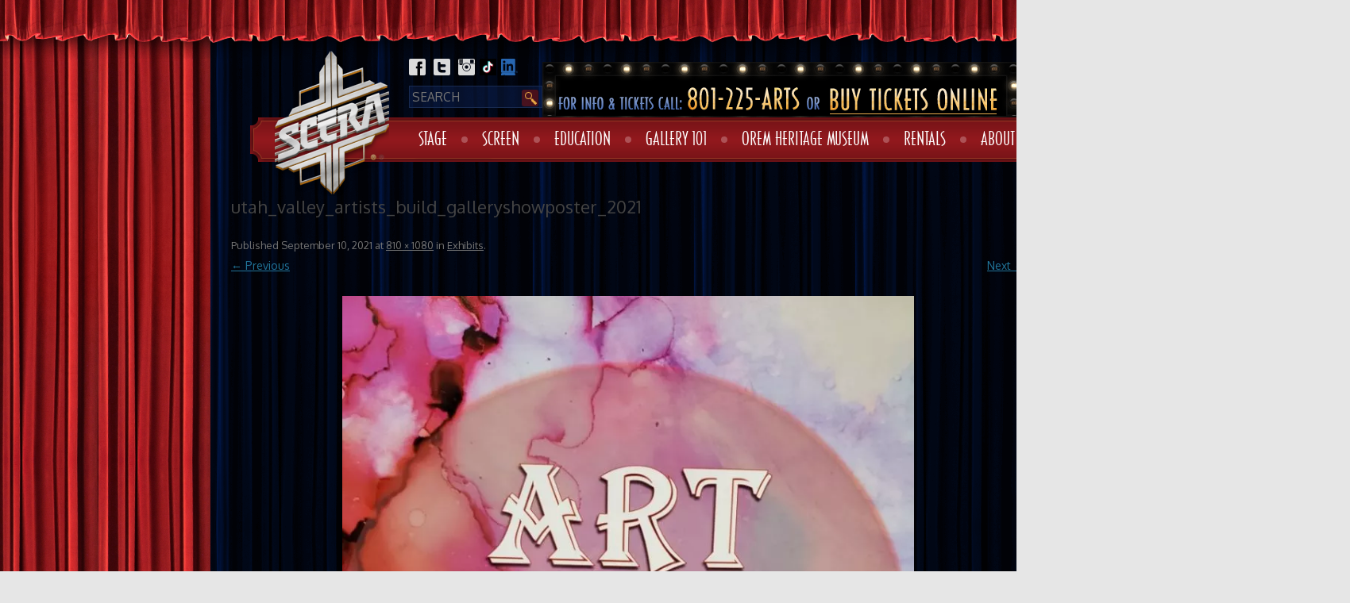

--- FILE ---
content_type: text/html; charset=UTF-8
request_url: https://scera.org/exhibits/attachment/utah_valley_artists_build_galleryshowposter_2021/
body_size: 13935
content:
<!DOCTYPE html>
<!--[if IE 7]>
<html class="ie ie7" lang="en-US" prefix="og: http://ogp.me/ns# fb: http://ogp.me/ns/fb#">
<![endif]-->
<!--[if IE 8]>
<html class="ie ie8" lang="en-US" prefix="og: http://ogp.me/ns# fb: http://ogp.me/ns/fb#">
<![endif]-->
<!--[if !(IE 7) | !(IE 8)  ]><!-->
<html lang="en-US" prefix="og: http://ogp.me/ns# fb: http://ogp.me/ns/fb#">
<!--<![endif]-->
<head>
<meta charset="UTF-8">
<meta name="viewport" content="width=device-width">
<title>utah_valley_artists_build_galleryshowposter_2021 - SCERA</title>
<link rel="profile" href="https://gmpg.org/xfn/11" />
<link rel="pingback" href="" />
<link rel="shortcut icon" href="https://scera.org/wp-content/themes/scera/favicon.ico" />
<link rel="shortcut icon" href="https://scera.org/wp-content/themes/scera/favicon.png" />
<link rel="stylesheet" href="/wp-content/themes/scera/woocommerce-FlexSlider/flexslider.css" />


<!--[if lt IE 9]>
<script src="https://scera.org/wp-content/themes/scera/js/html5.js" type="text/javascript"></script>
<![endif]-->
<script async="" src="https://www.googletagmanager.com/gtag/js?id=G-JJED130QE5"></script><script async="" src="https://www.googletagmanager.com/gtag/js?id=UA-60829404-1"></script>
<script>
window.dataLayer=window.dataLayer||[];function gtag(){dataLayer.push(arguments)}
gtag('js',new Date());gtag('config','G-JJED130QE5');window.dataLayer=window.dataLayer||[];function gtag(){dataLayer.push(arguments)}
gtag('js',new Date());gtag('config','UA-60829404-1');
</script><meta name='robots' content='index, follow, max-image-preview:large, max-snippet:-1, max-video-preview:-1' />
	<style>img:is([sizes="auto" i], [sizes^="auto," i]) { contain-intrinsic-size: 3000px 1500px }</style>
	
	<!-- This site is optimized with the Yoast SEO plugin v26.8 - https://yoast.com/product/yoast-seo-wordpress/ -->
	<link rel="canonical" href="https://scera.org/exhibits/attachment/utah_valley_artists_build_galleryshowposter_2021/" />
	<script type="application/ld+json" class="yoast-schema-graph">{"@context":"https://schema.org","@graph":[{"@type":"WebPage","@id":"https://scera.org/exhibits/attachment/utah_valley_artists_build_galleryshowposter_2021/","url":"https://scera.org/exhibits/attachment/utah_valley_artists_build_galleryshowposter_2021/","name":"utah_valley_artists_build_galleryshowposter_2021 - SCERA","isPartOf":{"@id":"https://scera.org/#website"},"primaryImageOfPage":{"@id":"https://scera.org/exhibits/attachment/utah_valley_artists_build_galleryshowposter_2021/#primaryimage"},"image":{"@id":"https://scera.org/exhibits/attachment/utah_valley_artists_build_galleryshowposter_2021/#primaryimage"},"thumbnailUrl":"https://scera.org/wp-content/uploads/2021/09/utah_valley_artists_build_galleryshowposter_2021.jpg","datePublished":"2021-09-10T16:42:49+00:00","breadcrumb":{"@id":"https://scera.org/exhibits/attachment/utah_valley_artists_build_galleryshowposter_2021/#breadcrumb"},"inLanguage":"en-US","potentialAction":[{"@type":"ReadAction","target":["https://scera.org/exhibits/attachment/utah_valley_artists_build_galleryshowposter_2021/"]}]},{"@type":"ImageObject","inLanguage":"en-US","@id":"https://scera.org/exhibits/attachment/utah_valley_artists_build_galleryshowposter_2021/#primaryimage","url":"https://scera.org/wp-content/uploads/2021/09/utah_valley_artists_build_galleryshowposter_2021.jpg","contentUrl":"https://scera.org/wp-content/uploads/2021/09/utah_valley_artists_build_galleryshowposter_2021.jpg","width":810,"height":1080},{"@type":"BreadcrumbList","@id":"https://scera.org/exhibits/attachment/utah_valley_artists_build_galleryshowposter_2021/#breadcrumb","itemListElement":[{"@type":"ListItem","position":1,"name":"Home","item":"https://scera.org/"},{"@type":"ListItem","position":2,"name":"Exhibits","item":"https://scera.org/exhibits/"},{"@type":"ListItem","position":3,"name":"utah_valley_artists_build_galleryshowposter_2021"}]},{"@type":"WebSite","@id":"https://scera.org/#website","url":"https://scera.org/","name":"SCERA","description":"","potentialAction":[{"@type":"SearchAction","target":{"@type":"EntryPoint","urlTemplate":"https://scera.org/?s={search_term_string}"},"query-input":{"@type":"PropertyValueSpecification","valueRequired":true,"valueName":"search_term_string"}}],"inLanguage":"en-US"}]}</script>
	<!-- / Yoast SEO plugin. -->


<link rel='dns-prefetch' href='//www.googletagmanager.com' />
<link rel='dns-prefetch' href='//fonts.googleapis.com' />
<link rel="alternate" type="application/rss+xml" title="SCERA &raquo; Feed" href="https://scera.org/feed/" />
<link rel="alternate" type="application/rss+xml" title="SCERA &raquo; Comments Feed" href="https://scera.org/comments/feed/" />
<link rel="alternate" type="application/rss+xml" title="SCERA &raquo; utah_valley_artists_build_galleryshowposter_2021 Comments Feed" href="https://scera.org/exhibits/attachment/utah_valley_artists_build_galleryshowposter_2021/feed/" />
<script type="text/javascript">
/* <![CDATA[ */
window._wpemojiSettings = {"baseUrl":"https:\/\/s.w.org\/images\/core\/emoji\/16.0.1\/72x72\/","ext":".png","svgUrl":"https:\/\/s.w.org\/images\/core\/emoji\/16.0.1\/svg\/","svgExt":".svg","source":{"concatemoji":"https:\/\/scera.org\/wp-includes\/js\/wp-emoji-release.min.js?ver=97e6ccfa46a1ccf38f06c9f71affd697"}};
/*! This file is auto-generated */
!function(s,n){var o,i,e;function c(e){try{var t={supportTests:e,timestamp:(new Date).valueOf()};sessionStorage.setItem(o,JSON.stringify(t))}catch(e){}}function p(e,t,n){e.clearRect(0,0,e.canvas.width,e.canvas.height),e.fillText(t,0,0);var t=new Uint32Array(e.getImageData(0,0,e.canvas.width,e.canvas.height).data),a=(e.clearRect(0,0,e.canvas.width,e.canvas.height),e.fillText(n,0,0),new Uint32Array(e.getImageData(0,0,e.canvas.width,e.canvas.height).data));return t.every(function(e,t){return e===a[t]})}function u(e,t){e.clearRect(0,0,e.canvas.width,e.canvas.height),e.fillText(t,0,0);for(var n=e.getImageData(16,16,1,1),a=0;a<n.data.length;a++)if(0!==n.data[a])return!1;return!0}function f(e,t,n,a){switch(t){case"flag":return n(e,"\ud83c\udff3\ufe0f\u200d\u26a7\ufe0f","\ud83c\udff3\ufe0f\u200b\u26a7\ufe0f")?!1:!n(e,"\ud83c\udde8\ud83c\uddf6","\ud83c\udde8\u200b\ud83c\uddf6")&&!n(e,"\ud83c\udff4\udb40\udc67\udb40\udc62\udb40\udc65\udb40\udc6e\udb40\udc67\udb40\udc7f","\ud83c\udff4\u200b\udb40\udc67\u200b\udb40\udc62\u200b\udb40\udc65\u200b\udb40\udc6e\u200b\udb40\udc67\u200b\udb40\udc7f");case"emoji":return!a(e,"\ud83e\udedf")}return!1}function g(e,t,n,a){var r="undefined"!=typeof WorkerGlobalScope&&self instanceof WorkerGlobalScope?new OffscreenCanvas(300,150):s.createElement("canvas"),o=r.getContext("2d",{willReadFrequently:!0}),i=(o.textBaseline="top",o.font="600 32px Arial",{});return e.forEach(function(e){i[e]=t(o,e,n,a)}),i}function t(e){var t=s.createElement("script");t.src=e,t.defer=!0,s.head.appendChild(t)}"undefined"!=typeof Promise&&(o="wpEmojiSettingsSupports",i=["flag","emoji"],n.supports={everything:!0,everythingExceptFlag:!0},e=new Promise(function(e){s.addEventListener("DOMContentLoaded",e,{once:!0})}),new Promise(function(t){var n=function(){try{var e=JSON.parse(sessionStorage.getItem(o));if("object"==typeof e&&"number"==typeof e.timestamp&&(new Date).valueOf()<e.timestamp+604800&&"object"==typeof e.supportTests)return e.supportTests}catch(e){}return null}();if(!n){if("undefined"!=typeof Worker&&"undefined"!=typeof OffscreenCanvas&&"undefined"!=typeof URL&&URL.createObjectURL&&"undefined"!=typeof Blob)try{var e="postMessage("+g.toString()+"("+[JSON.stringify(i),f.toString(),p.toString(),u.toString()].join(",")+"));",a=new Blob([e],{type:"text/javascript"}),r=new Worker(URL.createObjectURL(a),{name:"wpTestEmojiSupports"});return void(r.onmessage=function(e){c(n=e.data),r.terminate(),t(n)})}catch(e){}c(n=g(i,f,p,u))}t(n)}).then(function(e){for(var t in e)n.supports[t]=e[t],n.supports.everything=n.supports.everything&&n.supports[t],"flag"!==t&&(n.supports.everythingExceptFlag=n.supports.everythingExceptFlag&&n.supports[t]);n.supports.everythingExceptFlag=n.supports.everythingExceptFlag&&!n.supports.flag,n.DOMReady=!1,n.readyCallback=function(){n.DOMReady=!0}}).then(function(){return e}).then(function(){var e;n.supports.everything||(n.readyCallback(),(e=n.source||{}).concatemoji?t(e.concatemoji):e.wpemoji&&e.twemoji&&(t(e.twemoji),t(e.wpemoji)))}))}((window,document),window._wpemojiSettings);
/* ]]> */
</script>
<link rel='stylesheet' id='formidable-css' href='https://scera.org/wp-content/plugins/formidable/css/formidableforms.css?ver=1131736' type='text/css' media='all' />
<style id='wp-emoji-styles-inline-css' type='text/css'>

	img.wp-smiley, img.emoji {
		display: inline !important;
		border: none !important;
		box-shadow: none !important;
		height: 1em !important;
		width: 1em !important;
		margin: 0 0.07em !important;
		vertical-align: -0.1em !important;
		background: none !important;
		padding: 0 !important;
	}
</style>
<style id='classic-theme-styles-inline-css' type='text/css'>
/*! This file is auto-generated */
.wp-block-button__link{color:#fff;background-color:#32373c;border-radius:9999px;box-shadow:none;text-decoration:none;padding:calc(.667em + 2px) calc(1.333em + 2px);font-size:1.125em}.wp-block-file__button{background:#32373c;color:#fff;text-decoration:none}
</style>
<style id='global-styles-inline-css' type='text/css'>
:root{--wp--preset--aspect-ratio--square: 1;--wp--preset--aspect-ratio--4-3: 4/3;--wp--preset--aspect-ratio--3-4: 3/4;--wp--preset--aspect-ratio--3-2: 3/2;--wp--preset--aspect-ratio--2-3: 2/3;--wp--preset--aspect-ratio--16-9: 16/9;--wp--preset--aspect-ratio--9-16: 9/16;--wp--preset--color--black: #000000;--wp--preset--color--cyan-bluish-gray: #abb8c3;--wp--preset--color--white: #ffffff;--wp--preset--color--pale-pink: #f78da7;--wp--preset--color--vivid-red: #cf2e2e;--wp--preset--color--luminous-vivid-orange: #ff6900;--wp--preset--color--luminous-vivid-amber: #fcb900;--wp--preset--color--light-green-cyan: #7bdcb5;--wp--preset--color--vivid-green-cyan: #00d084;--wp--preset--color--pale-cyan-blue: #8ed1fc;--wp--preset--color--vivid-cyan-blue: #0693e3;--wp--preset--color--vivid-purple: #9b51e0;--wp--preset--gradient--vivid-cyan-blue-to-vivid-purple: linear-gradient(135deg,rgba(6,147,227,1) 0%,rgb(155,81,224) 100%);--wp--preset--gradient--light-green-cyan-to-vivid-green-cyan: linear-gradient(135deg,rgb(122,220,180) 0%,rgb(0,208,130) 100%);--wp--preset--gradient--luminous-vivid-amber-to-luminous-vivid-orange: linear-gradient(135deg,rgba(252,185,0,1) 0%,rgba(255,105,0,1) 100%);--wp--preset--gradient--luminous-vivid-orange-to-vivid-red: linear-gradient(135deg,rgba(255,105,0,1) 0%,rgb(207,46,46) 100%);--wp--preset--gradient--very-light-gray-to-cyan-bluish-gray: linear-gradient(135deg,rgb(238,238,238) 0%,rgb(169,184,195) 100%);--wp--preset--gradient--cool-to-warm-spectrum: linear-gradient(135deg,rgb(74,234,220) 0%,rgb(151,120,209) 20%,rgb(207,42,186) 40%,rgb(238,44,130) 60%,rgb(251,105,98) 80%,rgb(254,248,76) 100%);--wp--preset--gradient--blush-light-purple: linear-gradient(135deg,rgb(255,206,236) 0%,rgb(152,150,240) 100%);--wp--preset--gradient--blush-bordeaux: linear-gradient(135deg,rgb(254,205,165) 0%,rgb(254,45,45) 50%,rgb(107,0,62) 100%);--wp--preset--gradient--luminous-dusk: linear-gradient(135deg,rgb(255,203,112) 0%,rgb(199,81,192) 50%,rgb(65,88,208) 100%);--wp--preset--gradient--pale-ocean: linear-gradient(135deg,rgb(255,245,203) 0%,rgb(182,227,212) 50%,rgb(51,167,181) 100%);--wp--preset--gradient--electric-grass: linear-gradient(135deg,rgb(202,248,128) 0%,rgb(113,206,126) 100%);--wp--preset--gradient--midnight: linear-gradient(135deg,rgb(2,3,129) 0%,rgb(40,116,252) 100%);--wp--preset--font-size--small: 13px;--wp--preset--font-size--medium: 20px;--wp--preset--font-size--large: 36px;--wp--preset--font-size--x-large: 42px;--wp--preset--spacing--20: 0.44rem;--wp--preset--spacing--30: 0.67rem;--wp--preset--spacing--40: 1rem;--wp--preset--spacing--50: 1.5rem;--wp--preset--spacing--60: 2.25rem;--wp--preset--spacing--70: 3.38rem;--wp--preset--spacing--80: 5.06rem;--wp--preset--shadow--natural: 6px 6px 9px rgba(0, 0, 0, 0.2);--wp--preset--shadow--deep: 12px 12px 50px rgba(0, 0, 0, 0.4);--wp--preset--shadow--sharp: 6px 6px 0px rgba(0, 0, 0, 0.2);--wp--preset--shadow--outlined: 6px 6px 0px -3px rgba(255, 255, 255, 1), 6px 6px rgba(0, 0, 0, 1);--wp--preset--shadow--crisp: 6px 6px 0px rgba(0, 0, 0, 1);}:where(.is-layout-flex){gap: 0.5em;}:where(.is-layout-grid){gap: 0.5em;}body .is-layout-flex{display: flex;}.is-layout-flex{flex-wrap: wrap;align-items: center;}.is-layout-flex > :is(*, div){margin: 0;}body .is-layout-grid{display: grid;}.is-layout-grid > :is(*, div){margin: 0;}:where(.wp-block-columns.is-layout-flex){gap: 2em;}:where(.wp-block-columns.is-layout-grid){gap: 2em;}:where(.wp-block-post-template.is-layout-flex){gap: 1.25em;}:where(.wp-block-post-template.is-layout-grid){gap: 1.25em;}.has-black-color{color: var(--wp--preset--color--black) !important;}.has-cyan-bluish-gray-color{color: var(--wp--preset--color--cyan-bluish-gray) !important;}.has-white-color{color: var(--wp--preset--color--white) !important;}.has-pale-pink-color{color: var(--wp--preset--color--pale-pink) !important;}.has-vivid-red-color{color: var(--wp--preset--color--vivid-red) !important;}.has-luminous-vivid-orange-color{color: var(--wp--preset--color--luminous-vivid-orange) !important;}.has-luminous-vivid-amber-color{color: var(--wp--preset--color--luminous-vivid-amber) !important;}.has-light-green-cyan-color{color: var(--wp--preset--color--light-green-cyan) !important;}.has-vivid-green-cyan-color{color: var(--wp--preset--color--vivid-green-cyan) !important;}.has-pale-cyan-blue-color{color: var(--wp--preset--color--pale-cyan-blue) !important;}.has-vivid-cyan-blue-color{color: var(--wp--preset--color--vivid-cyan-blue) !important;}.has-vivid-purple-color{color: var(--wp--preset--color--vivid-purple) !important;}.has-black-background-color{background-color: var(--wp--preset--color--black) !important;}.has-cyan-bluish-gray-background-color{background-color: var(--wp--preset--color--cyan-bluish-gray) !important;}.has-white-background-color{background-color: var(--wp--preset--color--white) !important;}.has-pale-pink-background-color{background-color: var(--wp--preset--color--pale-pink) !important;}.has-vivid-red-background-color{background-color: var(--wp--preset--color--vivid-red) !important;}.has-luminous-vivid-orange-background-color{background-color: var(--wp--preset--color--luminous-vivid-orange) !important;}.has-luminous-vivid-amber-background-color{background-color: var(--wp--preset--color--luminous-vivid-amber) !important;}.has-light-green-cyan-background-color{background-color: var(--wp--preset--color--light-green-cyan) !important;}.has-vivid-green-cyan-background-color{background-color: var(--wp--preset--color--vivid-green-cyan) !important;}.has-pale-cyan-blue-background-color{background-color: var(--wp--preset--color--pale-cyan-blue) !important;}.has-vivid-cyan-blue-background-color{background-color: var(--wp--preset--color--vivid-cyan-blue) !important;}.has-vivid-purple-background-color{background-color: var(--wp--preset--color--vivid-purple) !important;}.has-black-border-color{border-color: var(--wp--preset--color--black) !important;}.has-cyan-bluish-gray-border-color{border-color: var(--wp--preset--color--cyan-bluish-gray) !important;}.has-white-border-color{border-color: var(--wp--preset--color--white) !important;}.has-pale-pink-border-color{border-color: var(--wp--preset--color--pale-pink) !important;}.has-vivid-red-border-color{border-color: var(--wp--preset--color--vivid-red) !important;}.has-luminous-vivid-orange-border-color{border-color: var(--wp--preset--color--luminous-vivid-orange) !important;}.has-luminous-vivid-amber-border-color{border-color: var(--wp--preset--color--luminous-vivid-amber) !important;}.has-light-green-cyan-border-color{border-color: var(--wp--preset--color--light-green-cyan) !important;}.has-vivid-green-cyan-border-color{border-color: var(--wp--preset--color--vivid-green-cyan) !important;}.has-pale-cyan-blue-border-color{border-color: var(--wp--preset--color--pale-cyan-blue) !important;}.has-vivid-cyan-blue-border-color{border-color: var(--wp--preset--color--vivid-cyan-blue) !important;}.has-vivid-purple-border-color{border-color: var(--wp--preset--color--vivid-purple) !important;}.has-vivid-cyan-blue-to-vivid-purple-gradient-background{background: var(--wp--preset--gradient--vivid-cyan-blue-to-vivid-purple) !important;}.has-light-green-cyan-to-vivid-green-cyan-gradient-background{background: var(--wp--preset--gradient--light-green-cyan-to-vivid-green-cyan) !important;}.has-luminous-vivid-amber-to-luminous-vivid-orange-gradient-background{background: var(--wp--preset--gradient--luminous-vivid-amber-to-luminous-vivid-orange) !important;}.has-luminous-vivid-orange-to-vivid-red-gradient-background{background: var(--wp--preset--gradient--luminous-vivid-orange-to-vivid-red) !important;}.has-very-light-gray-to-cyan-bluish-gray-gradient-background{background: var(--wp--preset--gradient--very-light-gray-to-cyan-bluish-gray) !important;}.has-cool-to-warm-spectrum-gradient-background{background: var(--wp--preset--gradient--cool-to-warm-spectrum) !important;}.has-blush-light-purple-gradient-background{background: var(--wp--preset--gradient--blush-light-purple) !important;}.has-blush-bordeaux-gradient-background{background: var(--wp--preset--gradient--blush-bordeaux) !important;}.has-luminous-dusk-gradient-background{background: var(--wp--preset--gradient--luminous-dusk) !important;}.has-pale-ocean-gradient-background{background: var(--wp--preset--gradient--pale-ocean) !important;}.has-electric-grass-gradient-background{background: var(--wp--preset--gradient--electric-grass) !important;}.has-midnight-gradient-background{background: var(--wp--preset--gradient--midnight) !important;}.has-small-font-size{font-size: var(--wp--preset--font-size--small) !important;}.has-medium-font-size{font-size: var(--wp--preset--font-size--medium) !important;}.has-large-font-size{font-size: var(--wp--preset--font-size--large) !important;}.has-x-large-font-size{font-size: var(--wp--preset--font-size--x-large) !important;}
:where(.wp-block-post-template.is-layout-flex){gap: 1.25em;}:where(.wp-block-post-template.is-layout-grid){gap: 1.25em;}
:where(.wp-block-columns.is-layout-flex){gap: 2em;}:where(.wp-block-columns.is-layout-grid){gap: 2em;}
:root :where(.wp-block-pullquote){font-size: 1.5em;line-height: 1.6;}
</style>
<link rel='stylesheet' id='woocommerce-layout-css' href='https://scera.org/wp-content/plugins/woocommerce/assets/css/woocommerce-layout.css?ver=10.4.3' type='text/css' media='all' />
<link rel='stylesheet' id='woocommerce-smallscreen-css' href='https://scera.org/wp-content/plugins/woocommerce/assets/css/woocommerce-smallscreen.css?ver=10.4.3' type='text/css' media='only screen and (max-width: 768px)' />
<link rel='stylesheet' id='woocommerce-general-css' href='https://scera.org/wp-content/plugins/woocommerce/assets/css/woocommerce.css?ver=10.4.3' type='text/css' media='all' />
<style id='woocommerce-inline-inline-css' type='text/css'>
.woocommerce form .form-row .required { visibility: visible; }
</style>
<link rel='stylesheet' id='twentytwelve-fonts-css' href='https://fonts.googleapis.com/css?family=Open+Sans:400italic,700italic,400,700&#038;subset=latin,latin-ext' type='text/css' media='all' />
<link rel='stylesheet' id='twentytwelve-style-css' href='https://scera.org/wp-content/themes/scera/style.css?ver=1.3' type='text/css' media='all' />
<!--[if lt IE 9]>
<link rel='stylesheet' id='twentytwelve-ie-css' href='https://scera.org/wp-content/themes/scera/css/ie.css?ver=20121010' type='text/css' media='all' />
<![endif]-->
<link rel='stylesheet' id='wpmu-wpmu-ui-3-min-css-css' href='https://scera.org/wp-content/plugins/popover/inc/external/wpmu-lib/css/wpmu-ui.3.min.css?ver=97e6ccfa46a1ccf38f06c9f71affd697' type='text/css' media='all' />
<link rel='stylesheet' id='wpmu-animate-3-min-css-css' href='https://scera.org/wp-content/plugins/popover/inc/external/wpmu-lib/css/animate.3.min.css?ver=97e6ccfa46a1ccf38f06c9f71affd697' type='text/css' media='all' />
<script type="text/javascript" id="woocommerce-google-analytics-integration-gtag-js-after">
/* <![CDATA[ */
/* Google Analytics for WooCommerce (gtag.js) */
					window.dataLayer = window.dataLayer || [];
					function gtag(){dataLayer.push(arguments);}
					// Set up default consent state.
					for ( const mode of [{"analytics_storage":"denied","ad_storage":"denied","ad_user_data":"denied","ad_personalization":"denied","region":["AT","BE","BG","HR","CY","CZ","DK","EE","FI","FR","DE","GR","HU","IS","IE","IT","LV","LI","LT","LU","MT","NL","NO","PL","PT","RO","SK","SI","ES","SE","GB","CH"]}] || [] ) {
						gtag( "consent", "default", { "wait_for_update": 500, ...mode } );
					}
					gtag("js", new Date());
					gtag("set", "developer_id.dOGY3NW", true);
					gtag("config", "UA-60829404-1", {"track_404":true,"allow_google_signals":true,"logged_in":false,"linker":{"domains":[],"allow_incoming":false},"custom_map":{"dimension1":"logged_in"}});
/* ]]> */
</script>
<script type="text/javascript" src="https://scera.org/wp-content/plugins/jquery-manager/assets/js/jquery-3.5.1.min.js" id="jquery-core-js"></script>
<script type="text/javascript" src="https://scera.org/wp-content/plugins/jquery-manager/assets/js/jquery-migrate-3.3.0.min.js" id="jquery-migrate-js"></script>
<script type="text/javascript" src="https://scera.org/wp-content/plugins/woocommerce/assets/js/jquery-blockui/jquery.blockUI.min.js?ver=2.7.0-wc.10.4.3" id="wc-jquery-blockui-js" data-wp-strategy="defer"></script>
<script type="text/javascript" id="wc-add-to-cart-js-extra">
/* <![CDATA[ */
var wc_add_to_cart_params = {"ajax_url":"\/wp-admin\/admin-ajax.php","wc_ajax_url":"\/?wc-ajax=%%endpoint%%","i18n_view_cart":"View cart","cart_url":"https:\/\/scera.org\/cart\/","is_cart":"","cart_redirect_after_add":"yes"};
/* ]]> */
</script>
<script type="text/javascript" src="https://scera.org/wp-content/plugins/woocommerce/assets/js/frontend/add-to-cart.min.js?ver=10.4.3" id="wc-add-to-cart-js" data-wp-strategy="defer"></script>
<script type="text/javascript" src="https://scera.org/wp-content/plugins/woocommerce/assets/js/js-cookie/js.cookie.min.js?ver=2.1.4-wc.10.4.3" id="wc-js-cookie-js" defer="defer" data-wp-strategy="defer"></script>
<script type="text/javascript" id="woocommerce-js-extra">
/* <![CDATA[ */
var woocommerce_params = {"ajax_url":"\/wp-admin\/admin-ajax.php","wc_ajax_url":"\/?wc-ajax=%%endpoint%%","i18n_password_show":"Show password","i18n_password_hide":"Hide password"};
/* ]]> */
</script>
<script type="text/javascript" src="https://scera.org/wp-content/plugins/woocommerce/assets/js/frontend/woocommerce.min.js?ver=10.4.3" id="woocommerce-js" defer="defer" data-wp-strategy="defer"></script>
<script type="text/javascript" src="https://scera.org/wp-content/plugins/js_composer/assets/js/vendors/woocommerce-add-to-cart.js?ver=6.11.0" id="vc_woocommerce-add-to-cart-js-js"></script>
<script type="text/javascript" id="WCPAY_ASSETS-js-extra">
/* <![CDATA[ */
var wcpayAssets = {"url":"https:\/\/scera.org\/wp-content\/plugins\/woocommerce-payments\/dist\/"};
/* ]]> */
</script>
<link rel="https://api.w.org/" href="https://scera.org/wp-json/" /><link rel="alternate" title="JSON" type="application/json" href="https://scera.org/wp-json/wp/v2/media/26360" /><link rel="EditURI" type="application/rsd+xml" title="RSD" href="https://scera.org/xmlrpc.php?rsd" />

<link rel='shortlink' href='https://scera.org/?p=26360' />
<link rel="alternate" title="oEmbed (JSON)" type="application/json+oembed" href="https://scera.org/wp-json/oembed/1.0/embed?url=https%3A%2F%2Fscera.org%2Fexhibits%2Fattachment%2Futah_valley_artists_build_galleryshowposter_2021%2F" />
<link rel="alternate" title="oEmbed (XML)" type="text/xml+oembed" href="https://scera.org/wp-json/oembed/1.0/embed?url=https%3A%2F%2Fscera.org%2Fexhibits%2Fattachment%2Futah_valley_artists_build_galleryshowposter_2021%2F&#038;format=xml" />
<script>document.documentElement.className += " js";</script>
	<noscript><style>.woocommerce-product-gallery{ opacity: 1 !important; }</style></noscript>
	<meta name="generator" content="Powered by WPBakery Page Builder - drag and drop page builder for WordPress."/>
<link rel="icon" href="https://scera.org/wp-content/uploads/2019/03/cropped-SCERA_Corp-Logo_navyblue-32x32.png" sizes="32x32" />
<link rel="icon" href="https://scera.org/wp-content/uploads/2019/03/cropped-SCERA_Corp-Logo_navyblue-192x192.png" sizes="192x192" />
<link rel="apple-touch-icon" href="https://scera.org/wp-content/uploads/2019/03/cropped-SCERA_Corp-Logo_navyblue-180x180.png" />
<meta name="msapplication-TileImage" content="https://scera.org/wp-content/uploads/2019/03/cropped-SCERA_Corp-Logo_navyblue-270x270.png" />

<!-- UberMenu CSS - Controlled through UberMenu Options Panel 
================================================================ -->
<style type="text/css" id="ubermenu-style-generator-css">
/* Image Text Padding */
#megaMenu .ss-nav-menu-with-img > a > .wpmega-link-title, #megaMenu .ss-nav-menu-with-img > a > .wpmega-link-description, #megaMenu .ss-nav-menu-with-img > a > .wpmega-item-description, #megaMenu .ss-nav-menu-with-img > span.um-anchoremulator > .wpmega-link-title, #megaMenu .ss-nav-menu-with-img > span.um-anchoremulator > .wpmega-link-description, #megaMenu .ss-nav-menu-with-img > span.um-anchoremulator > .wpmega-item-description{
  padding-left: 23px;
}	
</style>
<!-- end UberMenu CSS -->
		
					<style type="text/css" id="wp-custom-css">
			/*
You can add your own CSS here.

Click the help icon above to learn more.
*/

#primary .woocommerce a.checkout-button{
	line-height: 1em;
	font-size: 14px;
}
.cart_totals:nth-of-type(2){
	display: none;
}

.shop_table .checkout-button:nth-of-type(1){
	display: none !important;
}

.home .main-image {
    height: 149px;
    width: 211px;
}

@media(max-width: 1080px){
	.wdpu-msg.popup{
			margin: auto !important;
			top: 100vh !important;
	}
}
.entry-content .gform_fields li{
	border-left: none;
}

@media only screen and (min-width: 641px){
div.ginput_complex.ginput_container.gf_name_has_2 span {
    width: 46%;
}
.gf_name_has_2 > p {
    display: inline;
}
}
.gform_wrapper .field_description_below .gfield_description{
	padding-top: 4px;
}

.gform_wrapper .ginput_container_checkbox br,
.gform_wrapper .ginput_container_radio br{ display: none; }

/* for ticket #12173222 */
/*.page-template-default div#primary {
    background: white;
}*/
div.page-bg{
	display: inline-block;
}
.page-inner > .sponsors{
    float: left;
    margin-left: 239px;
}		</style>
		<noscript><style> .wpb_animate_when_almost_visible { opacity: 1; }</style></noscript>
    <!-- START - Open Graph and Twitter Card Tags 3.3.8 -->
     <!-- Facebook Open Graph -->
      <meta property="og:locale" content="en_US"/>
      <meta property="og:site_name" content="SCERA"/>
      <meta property="og:title" content="utah_valley_artists_build_galleryshowposter_2021 - SCERA"/>
      <meta property="og:url" content="https://scera.org/exhibits/attachment/utah_valley_artists_build_galleryshowposter_2021/"/>
      <meta property="og:type" content="article"/>
      <meta property="og:description" content="utah_valley_artists_build_galleryshowposter_2021 - SCERA"/>
      <meta property="og:image" content="http://scera.org/wp-content/uploads/2018/06/SCERA_Corp-Logo.png"/>
      <meta property="og:image:url" content="http://scera.org/wp-content/uploads/2018/06/SCERA_Corp-Logo.png"/>
      <meta property="article:publisher" content="https://www.facebook.com/SCERAupdate"/>
     <!-- Google+ / Schema.org -->
      <meta itemprop="name" content="utah_valley_artists_build_galleryshowposter_2021 - SCERA"/>
      <meta itemprop="headline" content="utah_valley_artists_build_galleryshowposter_2021 - SCERA"/>
      <meta itemprop="description" content="utah_valley_artists_build_galleryshowposter_2021 - SCERA"/>
      <meta itemprop="image" content="http://scera.org/wp-content/uploads/2018/06/SCERA_Corp-Logo.png"/>
      <meta itemprop="author" content="April Berlin"/>
      <!--<meta itemprop="publisher" content="SCERA"/>--> <!-- To solve: The attribute publisher.itemtype has an invalid value. -->
     <!-- Twitter Cards -->
      <meta name="twitter:title" content="utah_valley_artists_build_galleryshowposter_2021 - SCERA"/>
      <meta name="twitter:url" content="https://scera.org/exhibits/attachment/utah_valley_artists_build_galleryshowposter_2021/"/>
      <meta name="twitter:description" content="utah_valley_artists_build_galleryshowposter_2021 - SCERA"/>
      <meta name="twitter:image" content="http://scera.org/wp-content/uploads/2018/06/SCERA_Corp-Logo.png"/>
      <meta name="twitter:card" content="summary_large_image"/>
      <meta name="twitter:site" content="@SCERAupdate"/>
     <!-- SEO -->
     <!-- Misc. tags -->
     <!-- is_singular | yoast_seo -->
    <!-- END - Open Graph and Twitter Card Tags 3.3.8 -->
        
    
</head>

<body class="attachment wp-singular attachment-template-default single single-attachment postid-26360 attachmentid-26360 attachment-jpeg wp-theme-scera theme-scera woocommerce-no-js custom-font-enabled single-author wpb-js-composer js-comp-ver-6.11.0 vc_responsive">

<div class="top-curtain"></div>
<div class="left-curtain">
<div class="right-curtain">
<div id="page" class="hfeed site">
<div class="page-inner">
	<div class="totop">
		<a href="#">
			<img src="https://scera.org/wp-content/themes/scera/images/backtotop.png" />
		</a>
	</div>
	<header id="masthead" class="site-header" role="banner">
		<hgroup>
			<a href="https://scera.org"><img class="logo" src="https://scera.org/wp-content/themes/scera/images/logo.png" /></a>
		</hgroup>

		<div class="social-icons">
			<a class="facebook" href="https://www.facebook.com/SCERAupdate"></a>
			<a class="twitter" href="https://twitter.com/SCERAupdate"></a>
			<a class="instagram" href="https://instagram.com/sceraupdate"></a>
			<a class="tiktok" href="https://tiktok.com/sceraupdate"></a>
			<a class="linkedin" href="https://www.linkedin.com/company/scera"></a>
		</div>

		<div class="top-header">
			 	<form method="get" id="searchform" action="https://scera.org/">
		<input type="text" class="field" name="s" id="s" placeholder="SEARCH" />
		<input type="submit" class="submit" name="submit" id="searchsubmit" value="Search" />
	</form>
			 <div class="lights">
				<img class="h-call" src="https://scera.org/wp-content/themes/scera/images/h-info.png">
				<a href="https://mpv.tickets.com/schedule/?agency=SCEV_PL_MPV&amp;orgid=54210#view=list"><img class="h-buy" src="https://scera.org/wp-content/themes/scera/images/h-buy.png"></a>
			 </div>
		</div>

		<nav id="site-navigation" class="main-navigation" role="navigation">
			<div id="megaMenu" class="megaMenuContainer megaMenu-nojs wpmega-nojs megaMenuOnHover megaFullWidth megaMenuHorizontal"><ul id="menu-mega-nav" class="megaMenu"><li id="menu-item-1715" class="ss-nav-menu-mega go-flex menu-item menu-item-type-taxonomy menu-item-object-event-category menu-item-has-children mega-with-sub ss-nav-menu-item-0 ss-nav-menu-item-depth-0 ss-nav-menu-reg"><a href="https://scera.org/event-category/stage/"><span class="wpmega-link-title">Stage</span></a>
<ul class="sub-menu sub-menu-1">
<li id="menu-item-1589" class="menu-item menu-item-type-taxonomy menu-item-object-event-category menu-item-has-children ss-nav-menu-item-depth-1"><a target="_blank" href="https://scera.org/event-category/live-theater/"><span class="wpmega-link-title">Live Theatre</span></a>
	<ul class="sub-menu sub-menu-2">
<li id="menu-item-1922" class="menu-item menu-item-type-taxonomy menu-item-object-event-category ss-nav-menu-item-depth-2"><a target="_blank" href="https://scera.org/event-category/live-theater/"><span class="wpmega-link-title">Events &#038; Tickets</span></a></li><li id="menu-item-2402" class="menu-item menu-item-type-taxonomy menu-item-object-event-category ss-nav-menu-item-depth-2"><a target="_blank" href="https://scera.org/event-category/theatre-for-young-audiences/"><span class="wpmega-link-title">Theatre for Young Audiences</span></a></li>	</ul>
</li><li id="menu-item-1923" class="menu-item menu-item-type-taxonomy menu-item-object-event-category menu-item-has-children ss-nav-menu-item-depth-1"><a target="_blank" href="https://scera.org/event-category/concerts/"><span class="wpmega-link-title">Concerts</span></a>
	<ul class="sub-menu sub-menu-2">
<li id="menu-item-1924" class="menu-item menu-item-type-taxonomy menu-item-object-event-category ss-nav-menu-item-depth-2"><a target="_blank" href="https://scera.org/event-category/concerts/"><span class="wpmega-link-title">Events &#038; Tickets</span></a></li>	</ul>
</li><li id="menu-item-2001" class="menu-item menu-item-type-taxonomy menu-item-object-event-category menu-item-has-children ss-nav-menu-item-depth-1"><a target="_blank" href="https://scera.org/event-category/special-events/"><span class="wpmega-link-title">Special Events</span></a>
	<ul class="sub-menu sub-menu-2">
<li id="menu-item-2007" class="menu-item menu-item-type-taxonomy menu-item-object-event-category ss-nav-menu-item-depth-2"><a target="_blank" href="https://scera.org/event-category/special-events/"><span class="wpmega-link-title">Events &#038; Tickets</span></a></li><li id="menu-item-31894" class="menu-item menu-item-type-custom menu-item-object-custom ss-nav-menu-item-depth-2"><a target="_blank" href="https://scera.org/events/evening-of-stars-gala-the-star-awards/"><span class="wpmega-link-title">Evening of Stars Gala &#038; The Star Awards</span></a></li><li id="menu-item-5201" class="menu-item menu-item-type-taxonomy menu-item-object-event-category ss-nav-menu-item-depth-2"><a target="_blank" href="https://scera.org/event-category/musical-firesides/"><span class="wpmega-link-title">Musical Firesides</span></a></li>	</ul>
</li><li id="menu-item-5122" class="menu-item menu-item-type-taxonomy menu-item-object-event-category menu-item-has-children ss-nav-menu-item-depth-1"><a target="_blank" href="https://scera.org/event-category/scera-center-for-the-arts/"><span class="wpmega-link-title">SCERA Center for the Arts</span></a>
	<ul class="sub-menu sub-menu-2">
<li id="menu-item-5131" class="menu-item menu-item-type-post_type menu-item-object-page ss-nav-menu-item-depth-2"><a target="_blank" href="https://scera.org/scera-center-general-information/"><span class="wpmega-link-title">General Information</span></a></li><li id="menu-item-5123" class="menu-item menu-item-type-taxonomy menu-item-object-event-category ss-nav-menu-item-depth-2"><a target="_blank" href="https://scera.org/event-category/indoor-season-scera-center-for-the-arts/"><span class="wpmega-link-title">Indoor Season</span></a></li><li id="menu-item-26056" class="menu-item menu-item-type-post_type menu-item-object-page ss-nav-menu-item-depth-2"><a href="https://scera.org/scera-center-for-the-arts/indoor-season-tickets/"><span class="wpmega-link-title">Indoor Season Tickets</span></a></li><li id="menu-item-5127" class="menu-item menu-item-type-post_type menu-item-object-page ss-nav-menu-item-depth-2"><a target="_blank" href="https://scera.org/scera-center-for-the-arts/courtyardchessboard/"><span class="wpmega-link-title">Courtyard/Chessboard</span></a></li>	</ul>
</li><li id="menu-item-5128" class="menu-item menu-item-type-taxonomy menu-item-object-event-category menu-item-has-children ss-nav-menu-item-depth-1"><a target="_blank" href="https://scera.org/event-category/scera-shell-outdoor-theatre/"><span class="wpmega-link-title">SCERA Shell Outdoor Theatre</span></a>
	<ul class="sub-menu sub-menu-2">
<li id="menu-item-5132" class="menu-item menu-item-type-post_type menu-item-object-page ss-nav-menu-item-depth-2"><a target="_blank" href="https://scera.org/general-information/"><span class="wpmega-link-title">General Information</span></a></li><li id="menu-item-5130" class="menu-item menu-item-type-taxonomy menu-item-object-event-category ss-nav-menu-item-depth-2"><a target="_blank" href="https://scera.org/event-category/summer-season/"><span class="wpmega-link-title">Outdoor Season</span></a></li><li id="menu-item-5125" class="menu-item menu-item-type-post_type menu-item-object-page ss-nav-menu-item-depth-2"><a target="_blank" href="https://scera.org/scera-shell-season-tickets/"><span class="wpmega-link-title">Outdoor Season Tickets</span></a></li><li id="menu-item-5129" class="menu-item menu-item-type-taxonomy menu-item-object-event-category ss-nav-menu-item-depth-2"><a href="https://scera.org/event-category/outdoor-movies/"><span class="wpmega-link-title">Outdoor Movies</span></a></li>	</ul>
</li><li id="menu-item-5139" class="menu-item menu-item-type-custom menu-item-object-custom menu-item-has-children ss-nav-menu-item-depth-1"><a target="_blank" href="#"><span class="wpmega-link-title">Backstage</span></a>
	<ul class="sub-menu sub-menu-2">
<li id="menu-item-26883" class="menu-item menu-item-type-custom menu-item-object-custom ss-nav-menu-item-depth-2"><a href="https://scera.org/product/scera-gift-card/"><span class="wpmega-link-title">Gift Cards</span></a></li><li id="menu-item-5142" class="menu-item menu-item-type-post_type menu-item-object-page ss-nav-menu-item-depth-2"><a target="_blank" href="https://scera.org/auditions/"><span class="wpmega-link-title">Auditions</span></a></li><li id="menu-item-5141" class="menu-item menu-item-type-post_type menu-item-object-page ss-nav-menu-item-depth-2"><a target="_blank" href="https://scera.org/arts-links/"><span class="wpmega-link-title">Arts Links</span></a></li><li id="menu-item-5203" class="menu-item menu-item-type-post_type menu-item-object-page ss-nav-menu-item-depth-2"><a target="_blank" href="https://scera.org/podcast/"><span class="wpmega-link-title">SCERA Spotlight Podcast</span></a></li>	</ul>
</li></ul>
</li><li id="menu-item-29905" class="menu-item menu-item-type-custom menu-item-object-custom menu-item-has-children mega-with-sub ss-nav-menu-item-1 ss-nav-menu-item-depth-0 ss-nav-menu-mega ss-nav-menu-mega-alignCenter"><a href="https://scera.org/event-category/screen/"><span class="wpmega-link-title">Screen</span></a>
<ul class="sub-menu sub-menu-1">
<li id="menu-item-5234" class="menu-item menu-item-type-custom menu-item-object-custom menu-item-has-children ss-nav-menu-item-depth-1"><a target="_blank" href="/event-category/screen/"><span class="wpmega-link-title">Feature Films</span></a>
	<ul class="sub-menu sub-menu-2">
<li id="menu-item-5146" class="menu-item menu-item-type-custom menu-item-object-custom ss-nav-menu-item-depth-2"><a target="_blank" href="/event-category/screen/"><span class="wpmega-link-title">Movie Showtimes &#038; Tickets</span></a></li><li id="menu-item-5145" class="menu-item menu-item-type-post_type menu-item-object-page ss-nav-menu-item-depth-2"><a target="_blank" href="https://scera.org/screen/clarke-grand-theatre/"><span class="wpmega-link-title">Clarke Grand Theatre</span></a></li>	</ul>
</li><li id="menu-item-5144" class="menu-item menu-item-type-taxonomy menu-item-object-event-category menu-item-has-children ss-nav-menu-item-depth-1"><a target="_blank" href="https://scera.org/event-category/film-events/"><span class="wpmega-link-title">Film Events</span></a>
	<ul class="sub-menu sub-menu-2">
<li id="menu-item-5147" class="menu-item menu-item-type-taxonomy menu-item-object-event-category ss-nav-menu-item-depth-2"><a target="_blank" href="https://scera.org/event-category/cinema-classics/"><span class="wpmega-link-title">Cinema Classics</span></a></li><li id="menu-item-5223" class="menu-item menu-item-type-custom menu-item-object-custom ss-nav-menu-item-depth-2"><a target="_blank" href="https://www.zionsindiefilmfest.com"><span class="wpmega-link-title">Zions Indie Film Fest</span></a></li><li id="menu-item-5148" class="menu-item menu-item-type-taxonomy menu-item-object-event-category ss-nav-menu-item-depth-2"><a href="https://scera.org/event-category/outdoor-movies/"><span class="wpmega-link-title">Outdoor Movies</span></a></li>	</ul>
</li></ul>
</li><li id="menu-item-5134" class="go-flex menu-item menu-item-type-taxonomy menu-item-object-event-category menu-item-has-children mega-with-sub ss-nav-menu-item-2 ss-nav-menu-item-depth-0 ss-nav-menu-mega ss-nav-menu-mega-alignCenter"><a target="_blank" href="https://scera.org/event-category/education/"><span class="wpmega-link-title">Education</span></a>
<ul class="sub-menu sub-menu-1">
<li id="menu-item-5151" class="menu-item menu-item-type-taxonomy menu-item-object-event-category menu-item-has-children ss-nav-menu-item-depth-1"><a target="_blank" href="https://scera.org/event-category/dance/"><span class="wpmega-link-title">Dance</span></a>
	<ul class="sub-menu sub-menu-2">
<li id="menu-item-5152" class="menu-item menu-item-type-taxonomy menu-item-object-event-category ss-nav-menu-item-depth-2"><a target="_blank" href="https://scera.org/event-category/adult-dance/"><span class="wpmega-link-title">Adult Dance</span></a></li><li id="menu-item-5153" class="menu-item menu-item-type-taxonomy menu-item-object-event-category ss-nav-menu-item-depth-2"><a target="_blank" href="https://scera.org/event-category/youth-dance/"><span class="wpmega-link-title">Youth Dance</span></a></li>	</ul>
</li><li id="menu-item-5154" class="menu-item menu-item-type-taxonomy menu-item-object-event-category menu-item-has-children ss-nav-menu-item-depth-1"><a target="_blank" href="https://scera.org/event-category/music/"><span class="wpmega-link-title">Music</span></a>
	<ul class="sub-menu sub-menu-2">
<li id="menu-item-5155" class="menu-item menu-item-type-taxonomy menu-item-object-event-category ss-nav-menu-item-depth-2"><a target="_blank" href="https://scera.org/event-category/voice-lessons/"><span class="wpmega-link-title">Private &#038; Group Voice</span></a></li><li id="menu-item-31295" class="menu-item menu-item-type-custom menu-item-object-custom ss-nav-menu-item-depth-2"><a href="https://scera.org/events/scera-chamber-singers/"><span class="wpmega-link-title">SCERA Chamber Singers</span></a></li>	</ul>
</li><li id="menu-item-5156" class="menu-item menu-item-type-taxonomy menu-item-object-event-category menu-item-has-children ss-nav-menu-item-depth-1"><a target="_blank" href="https://scera.org/event-category/other/"><span class="wpmega-link-title">Other</span></a>
	<ul class="sub-menu sub-menu-2">
<li id="menu-item-7380" class="menu-item menu-item-type-taxonomy menu-item-object-event-category ss-nav-menu-item-depth-2"><a target="_blank" href="https://scera.org/event-category/magic/"><span class="wpmega-link-title">Magic</span></a></li>	</ul>
</li><li id="menu-item-5158" class="menu-item menu-item-type-taxonomy menu-item-object-event-category menu-item-has-children ss-nav-menu-item-depth-1"><a target="_blank" href="https://scera.org/event-category/drama/"><span class="wpmega-link-title">Drama</span></a>
	<ul class="sub-menu sub-menu-2">
<li id="menu-item-5160" class="menu-item menu-item-type-taxonomy menu-item-object-event-category ss-nav-menu-item-depth-2"><a target="_blank" href="https://scera.org/event-category/youth-theatre/"><span class="wpmega-link-title">Youth Theatre</span></a></li><li id="menu-item-5215" class="menu-item menu-item-type-post_type menu-item-object-page ss-nav-menu-item-depth-2"><a target="_blank" href="https://scera.org/actingup/"><span class="wpmega-link-title">Acting UP!</span></a></li><li id="menu-item-5161" class="menu-item menu-item-type-taxonomy menu-item-object-event-category ss-nav-menu-item-depth-2"><a target="_blank" href="https://scera.org/event-category/theatre-for-young-audiences/"><span class="wpmega-link-title">Theatre for Young Audiences</span></a></li>	</ul>
</li><li id="menu-item-5162" class="menu-item menu-item-type-taxonomy menu-item-object-event-category menu-item-has-children ss-nav-menu-item-depth-1"><a target="_blank" href="https://scera.org/event-category/art-classes/"><span class="wpmega-link-title">Art</span></a>
	<ul class="sub-menu sub-menu-2">
<li id="menu-item-5163" class="menu-item menu-item-type-taxonomy menu-item-object-event-category ss-nav-menu-item-depth-2"><a target="_blank" href="https://scera.org/event-category/art-classes/"><span class="wpmega-link-title">Art Classes</span></a></li><li id="menu-item-5204" class="menu-item menu-item-type-post_type menu-item-object-events ss-nav-menu-item-depth-2"><a target="_blank" href="https://scera.org/events/paint-the-night/"><span class="wpmega-link-title">PAINT THE NIGHT</span></a></li><li id="menu-item-27337" class="menu-item menu-item-type-custom menu-item-object-custom ss-nav-menu-item-depth-2"><a href="https://scera.org/events/sceramics/"><span class="wpmega-link-title">SCERAMICS</span></a></li><li id="menu-item-29667" class="menu-item menu-item-type-custom menu-item-object-custom ss-nav-menu-item-depth-2"><a href="https://scera.org/events/tiny-wheel-pottery/"><span class="wpmega-link-title">TINY WHEEL POTTERY</span></a></li>	</ul>
</li><li id="menu-item-5164" class="menu-item menu-item-type-custom menu-item-object-custom menu-item-has-children ss-nav-menu-item-depth-1"><a href="#"><span class="wpmega-link-title">More</span></a>
	<ul class="sub-menu sub-menu-2">
<li id="menu-item-5165" class="menu-item menu-item-type-taxonomy menu-item-object-event-category ss-nav-menu-item-depth-2"><a target="_blank" href="https://scera.org/event-category/home-school/"><span class="wpmega-link-title">Home School</span></a></li><li id="menu-item-5166" class="menu-item menu-item-type-taxonomy menu-item-object-event-category ss-nav-menu-item-depth-2"><a target="_blank" href="https://scera.org/event-category/summer-camps/"><span class="wpmega-link-title">Summer Camps</span></a></li><li id="menu-item-5167" class="menu-item menu-item-type-taxonomy menu-item-object-event-category ss-nav-menu-item-depth-2"><a target="_blank" href="https://scera.org/event-category/adults-senior-citizens/"><span class="wpmega-link-title">Adults &#038; Seniors</span></a></li><li id="menu-item-5168" class="menu-item menu-item-type-post_type menu-item-object-page ss-nav-menu-item-depth-2"><a target="_blank" href="https://scera.org/youth-volunteer-program/"><span class="wpmega-link-title">Volunteer Program</span></a></li>	</ul>
</li></ul>
</li><li id="menu-item-27219" class="menu-item menu-item-type-custom menu-item-object-custom menu-item-has-children mega-with-sub ss-nav-menu-item-3 ss-nav-menu-item-depth-0 ss-nav-menu-mega ss-nav-menu-mega-alignCenter"><a><span class="wpmega-link-title">Gallery 101</span></a>
<ul class="sub-menu sub-menu-1">
<li id="menu-item-5173" class="menu-item menu-item-type-post_type menu-item-object-page ss-nav-menu-item-depth-1"><a target="_blank" href="https://scera.org/general-info/"><span class="wpmega-link-title">General Info</span></a></li><li id="menu-item-5174" class="menu-item menu-item-type-post_type menu-item-object-page ss-nav-menu-item-depth-1"><a target="_blank" href="https://scera.org/exhibits/"><span class="wpmega-link-title">Exhibits</span></a></li></ul>
</li><li id="menu-item-5135" class="menu-item menu-item-type-post_type menu-item-object-page menu-item-has-children mega-with-sub ss-nav-menu-item-4 ss-nav-menu-item-depth-0 ss-nav-menu-mega ss-nav-menu-mega-alignCenter"><a target="_blank" href="https://scera.org/oremheritagemuseum/"><span class="wpmega-link-title">Orem Heritage Museum</span></a>
<ul class="sub-menu sub-menu-1">
<li id="menu-item-5171" class="menu-item menu-item-type-post_type menu-item-object-page ss-nav-menu-item-depth-1"><a target="_blank" href="https://scera.org/oremheritagemuseum/"><span class="wpmega-link-title">General Information</span></a></li><li id="menu-item-5172" class="menu-item menu-item-type-post_type menu-item-object-page ss-nav-menu-item-depth-1"><a target="_blank" href="https://scera.org/oremheritagemuseum/request-a-free-tour/"><span class="wpmega-link-title">Request A Free Tour</span></a></li></ul>
</li><li id="menu-item-5537" class="menu-item menu-item-type-custom menu-item-object-custom menu-item-has-children mega-with-sub ss-nav-menu-item-5 ss-nav-menu-item-depth-0 ss-nav-menu-mega ss-nav-menu-mega-alignCenter"><a target="_blank"><span class="wpmega-link-title">Rentals</span></a>
<ul class="sub-menu sub-menu-1">
<li id="menu-item-5177" class="menu-item menu-item-type-post_type menu-item-object-page ss-nav-menu-item-depth-1"><a target="_blank" href="https://scera.org/rentals/facilities/"><span class="wpmega-link-title">Facilities</span></a></li><li id="menu-item-5178" class="menu-item menu-item-type-post_type menu-item-object-page ss-nav-menu-item-depth-1"><a target="_blank" href="https://scera.org/rentals/props-scenery/"><span class="wpmega-link-title">Props/Scenery</span></a></li><li id="menu-item-24724" class="menu-item menu-item-type-post_type menu-item-object-page ss-nav-menu-item-depth-1"><a href="https://scera.org/rentals/costumes/"><span class="wpmega-link-title">Costumes</span></a></li></ul>
</li><li id="menu-item-5138" class="go-flex menu-item menu-item-type-post_type menu-item-object-page menu-item-has-children mega-with-sub ss-nav-menu-item-6 ss-nav-menu-item-depth-0 ss-nav-menu-mega ss-nav-menu-mega-alignCenter"><a target="_blank" href="https://scera.org/about-us/"><span class="wpmega-link-title">About Us</span></a>
<ul class="sub-menu sub-menu-1">
<li id="menu-item-27212" class="menu-item menu-item-type-custom menu-item-object-custom menu-item-has-children ss-nav-menu-item-depth-1"><a><span class="wpmega-link-title">Our Team</span></a>
	<ul class="sub-menu sub-menu-2">
<li id="menu-item-5181" class="menu-item menu-item-type-post_type menu-item-object-page ss-nav-menu-item-depth-2"><a target="_blank" href="https://scera.org/about-us/our-team/scera-board/"><span class="wpmega-link-title">SCERA Boards</span></a></li><li id="menu-item-5182" class="menu-item menu-item-type-post_type menu-item-object-page ss-nav-menu-item-depth-2"><a target="_blank" href="https://scera.org/about-us/our-team/scera-staff/"><span class="wpmega-link-title">SCERA Staff</span></a></li><li id="menu-item-5183" class="menu-item menu-item-type-post_type menu-item-object-page ss-nav-menu-item-depth-2"><a target="_blank" href="https://scera.org/about-us/our-team/employment/"><span class="wpmega-link-title">Employment</span></a></li><li id="menu-item-5184" class="menu-item menu-item-type-post_type menu-item-object-page ss-nav-menu-item-depth-2"><a target="_blank" href="https://scera.org/about-us/our-team/internships/"><span class="wpmega-link-title">Internships</span></a></li><li id="menu-item-5186" class="menu-item menu-item-type-post_type menu-item-object-page ss-nav-menu-item-depth-2"><a target="_blank" href="https://scera.org/about-us/our-team/contact-us/"><span class="wpmega-link-title">Contact Us</span></a></li>	</ul>
</li><li id="menu-item-27211" class="menu-item menu-item-type-custom menu-item-object-custom menu-item-has-children ss-nav-menu-item-depth-1"><a><span class="wpmega-link-title">History</span></a>
	<ul class="sub-menu sub-menu-2">
<li id="menu-item-5188" class="menu-item menu-item-type-post_type menu-item-object-page ss-nav-menu-item-depth-2"><a href="https://scera.org/about-us/history/scera-story/"><span class="wpmega-link-title">SCERA Story</span></a></li><li id="menu-item-5189" class="menu-item menu-item-type-post_type menu-item-object-page ss-nav-menu-item-depth-2"><a href="https://scera.org/about-us/history/accomplishments/"><span class="wpmega-link-title">Accomplishments</span></a></li><li id="menu-item-5192" class="menu-item menu-item-type-post_type menu-item-object-page ss-nav-menu-item-depth-2"><a href="https://scera.org/about-us/history/videos/"><span class="wpmega-link-title">Videos</span></a></li><li id="menu-item-6411" class="menu-item menu-item-type-post_type menu-item-object-page ss-nav-menu-item-depth-2"><a href="https://scera.org/about-us/reviews/"><span class="wpmega-link-title">Reviews</span></a></li><li id="menu-item-29212" class="menu-item menu-item-type-post_type menu-item-object-page ss-nav-menu-item-depth-2"><a href="https://scera.org/about-us/privacy-policy/"><span class="wpmega-link-title">Privacy Policy</span></a></li>	</ul>
</li><li id="menu-item-27210" class="menu-item menu-item-type-custom menu-item-object-custom menu-item-has-children ss-nav-menu-item-depth-1"><a><span class="wpmega-link-title">Get Involved</span></a>
	<ul class="sub-menu sub-menu-2">
<li id="menu-item-26879" class="menu-item menu-item-type-custom menu-item-object-custom ss-nav-menu-item-depth-2"><a target="_blank" href="https://scera.org/product/scera-gift-card/"><span class="wpmega-link-title">Gift Cards</span></a></li><li id="menu-item-5194" class="menu-item menu-item-type-post_type menu-item-object-page ss-nav-menu-item-depth-2"><a href="https://scera.org/about-us/get-involved/donate-to-scera/"><span class="wpmega-link-title">Donate to SCERA</span></a></li><li id="menu-item-5185" class="menu-item menu-item-type-post_type menu-item-object-page ss-nav-menu-item-depth-2"><a href="https://scera.org/about-us/get-involved/volunteer/"><span class="wpmega-link-title">Volunteer Opportunities</span></a></li><li id="menu-item-5195" class="menu-item menu-item-type-post_type menu-item-object-page ss-nav-menu-item-depth-2"><a href="https://scera.org/about-us/get-involved/service-projects/"><span class="wpmega-link-title">Service Projects</span></a></li><li id="menu-item-5196" class="menu-item menu-item-type-post_type menu-item-object-page ss-nav-menu-item-depth-2"><a href="https://scera.org/about-us/get-involved/become-a-sponsor/"><span class="wpmega-link-title">Become a Sponsor</span></a></li><li id="menu-item-5198" class="menu-item menu-item-type-post_type menu-item-object-page ss-nav-menu-item-depth-2"><a href="https://scera.org/scera-center-for-the-arts/join-our-email-list/"><span class="wpmega-link-title">Join Our Email List</span></a></li>	</ul>
</li></ul>
</li></ul></div>		</nav><!-- #site-navigation -->
		<script>
		jQuery(document).ready(function(){
			jQuery('ul.sub-menu').wrap('<div class="sub-menu-wrapper" />');
		});
		</script>
			</header><!-- #masthead -->

	<div id="main" class="wrapper">

	<div id="primary" class="site-content">
		<div id="content" role="main">

		
				<article id="post-26360" class="image-attachment post-26360 attachment type-attachment status-inherit hentry">
					<header class="entry-header">
						<h1 class="entry-title">utah_valley_artists_build_galleryshowposter_2021</h1>

						<footer class="entry-meta">
							<span class="meta-prep meta-prep-entry-date">Published </span> <span class="entry-date"><time class="entry-date" datetime="2021-09-10T10:42:49-06:00">September 10, 2021</time></span> at <a href="https://scera.org/wp-content/uploads/2021/09/utah_valley_artists_build_galleryshowposter_2021.jpg" title="Link to full-size image">810 &times; 1080</a> in <a href="https://scera.org/exhibits/" title="Return to Exhibits" rel="gallery">Exhibits</a>.													</footer><!-- .entry-meta -->

						<nav id="image-navigation" class="navigation" role="navigation">
							<span class="previous-image"><a href='https://scera.org/exhibits/attachment/jeanette_lee_art3-1/'>&larr; Previous</a></span>
							<span class="next-image"><a href='https://scera.org/exhibits/attachment/utah_valley_artists_build_galleryshowposter_2021-1/'>Next &rarr;</a></span>
						</nav><!-- #image-navigation -->
					</header><!-- .entry-header -->

					<div class="entry-content">

						<div class="entry-attachment">
							<div class="attachment">
								<a href="https://scera.org/exhibits/attachment/utah_valley_artists_build_galleryshowposter_2021-1/" title="utah_valley_artists_build_galleryshowposter_2021" rel="attachment"><picture><source srcset="https://scera.org/wp-content/uploads/2021/09/utah_valley_artists_build_galleryshowposter_2021.jpg.webp 810w, https://scera.org/wp-content/uploads/2021/09/utah_valley_artists_build_galleryshowposter_2021-225x300.jpg.webp 225w, https://scera.org/wp-content/uploads/2021/09/utah_valley_artists_build_galleryshowposter_2021-768x1024.jpg.webp 768w, https://scera.org/wp-content/uploads/2021/09/utah_valley_artists_build_galleryshowposter_2021-166x221.jpg.webp 166w, https://scera.org/wp-content/uploads/2021/09/utah_valley_artists_build_galleryshowposter_2021-624x832.jpg.webp 624w, https://scera.org/wp-content/uploads/2021/09/utah_valley_artists_build_galleryshowposter_2021-150x200.jpg.webp 150w, https://scera.org/wp-content/uploads/2021/09/utah_valley_artists_build_galleryshowposter_2021-355x473.jpg.webp 355w" sizes="(max-width: 720px) 100vw, 720px" type="image/webp"><img width="720" height="960" src="https://scera.org/wp-content/uploads/2021/09/utah_valley_artists_build_galleryshowposter_2021.jpg" class="attachment-960x960 size-960x960 webpexpress-processed" alt="" decoding="async" fetchpriority="high" srcset="https://scera.org/wp-content/uploads/2021/09/utah_valley_artists_build_galleryshowposter_2021.jpg 810w, https://scera.org/wp-content/uploads/2021/09/utah_valley_artists_build_galleryshowposter_2021-225x300.jpg 225w, https://scera.org/wp-content/uploads/2021/09/utah_valley_artists_build_galleryshowposter_2021-768x1024.jpg 768w, https://scera.org/wp-content/uploads/2021/09/utah_valley_artists_build_galleryshowposter_2021-166x221.jpg 166w, https://scera.org/wp-content/uploads/2021/09/utah_valley_artists_build_galleryshowposter_2021-624x832.jpg 624w, https://scera.org/wp-content/uploads/2021/09/utah_valley_artists_build_galleryshowposter_2021-150x200.jpg 150w, https://scera.org/wp-content/uploads/2021/09/utah_valley_artists_build_galleryshowposter_2021-355x473.jpg 355w" sizes="(max-width: 720px) 100vw, 720px"></picture></a>

															</div><!-- .attachment -->

						</div><!-- .entry-attachment -->

						<div class="entry-description">
																				</div><!-- .entry-description -->

					</div><!-- .entry-content -->

				</article><!-- #post -->

				
<div id="comments" class="comments-area">

	
	
		<div id="respond" class="comment-respond">
		<h3 id="reply-title" class="comment-reply-title">Leave a Reply <small><a rel="nofollow" id="cancel-comment-reply-link" href="/exhibits/attachment/utah_valley_artists_build_galleryshowposter_2021/#respond" style="display:none;">Cancel reply</a></small></h3><form action="https://scera.org/wp-comments-post.php" method="post" id="commentform" class="comment-form"><p class="comment-notes"><span id="email-notes">Your email address will not be published.</span> <span class="required-field-message">Required fields are marked <span class="required">*</span></span></p><p class="comment-form-comment"><label for="comment">Comment <span class="required">*</span></label> <textarea id="comment" name="comment" cols="45" rows="8" maxlength="65525" required="required"></textarea></p><p class="comment-form-author"><label for="author">Name <span class="required">*</span></label> <input id="author" name="author" type="text" value="" size="30" maxlength="245" autocomplete="name" required="required" /></p>
<p class="comment-form-email"><label for="email">Email <span class="required">*</span></label> <input id="email" name="email" type="text" value="" size="30" maxlength="100" aria-describedby="email-notes" autocomplete="email" required="required" /></p>
<p class="comment-form-url"><label for="url">Website</label> <input id="url" name="url" type="text" value="" size="30" maxlength="200" autocomplete="url" /></p>
<p class="form-submit"><div class="g-recaptcha" id="g-recaptcha-1" data-sitekey="6LfQ1MsUAAAAAKA3Zc7rF4XodWuMzLKKPlvYV_Dv" data-theme="dark" style="margin:0px 0px 0px 0px"></div><input name="submit" type="submit" id="submit" class="submit" value="Post Comment" /> <input type='hidden' name='comment_post_ID' value='26360' id='comment_post_ID' />
<input type='hidden' name='comment_parent' id='comment_parent' value='0' />
</p><p style="display: none;"><input type="hidden" id="akismet_comment_nonce" name="akismet_comment_nonce" value="5e893ccc7f" /></p><p style="display: none !important;" class="akismet-fields-container" data-prefix="ak_"><label>&#916;<textarea name="ak_hp_textarea" cols="45" rows="8" maxlength="100"></textarea></label><input type="hidden" id="ak_js_1" name="ak_js" value="135"/><script>document.getElementById( "ak_js_1" ).setAttribute( "value", ( new Date() ).getTime() );</script></p></form>	</div><!-- #respond -->
	
</div><!-- #comments .comments-area -->
			
		</div><!-- #content -->
	</div><!-- #primary -->




	</div><!-- #main .wrapper -->
</div>
</div><!-- #page -->
</div>
</div>

<footer id="colophon" role="contentinfo">
	<div class="site-info">
		
	</div><!-- .site-info -->
</footer><!-- #colophon -->

<script type="speculationrules">
{"prefetch":[{"source":"document","where":{"and":[{"href_matches":"\/*"},{"not":{"href_matches":["\/wp-*.php","\/wp-admin\/*","\/wp-content\/uploads\/*","\/wp-content\/*","\/wp-content\/plugins\/*","\/wp-content\/themes\/scera\/*","\/*\\?(.+)"]}},{"not":{"selector_matches":"a[rel~=\"nofollow\"]"}},{"not":{"selector_matches":".no-prefetch, .no-prefetch a"}}]},"eagerness":"conservative"}]}
</script>
<!--<script src="https://marketingsuite.verticalresponse.com/c/JGLiXP0xC2hYnrKtyU8MFA.js"></script>-->  <script> if (window.top !== window){
	  window.top.postMessage({'event':'pageChange', 'page':location.href, 'origin':location.origin}, 'https://missioncontrol.wp-overwatch.com')
	  window.onbeforeunload = function(event) {
		  window.top.postMessage({'event':'navAway'}, 'https://missioncontrol.wp-overwatch.com')
	  }
	  window.addEventListener("load", function(){
		  window.top.postMessage({'event':'pageLoaded'}, 'https://missioncontrol.wp-overwatch.com')
	  })
  } </script>
  <!-- WP Overwatch Common Utilities loaded by: /sites/scera.org/files/wp-content/plugins/hu-plugin/hosting-utilities/hosting-utilities-billing --><noscript><img height="1" width="1" src="https://www.facebook.com/tr?id=283932068677653&amp;ev=PageView
&amp;noscript=1"></img></noscript>
<script>
window.addEventListener("load",function(){!function(f,b,e,v,n,t,s){if(f.fbq)return;n=f.fbq=function(){n.callMethod?n.callMethod.apply(n,arguments):n.queue.push(arguments)};if(!f._fbq)f._fbq=n;n.push=n;n.loaded=!0;n.version='2.0';n.queue=[];t=b.createElement(e);t.async=!0;t.src=v;s=b.getElementsByTagName(e)[0];s.parentNode.insertBefore(t,s)}(window,document,'script','https://connect.facebook.net/en_US/fbevents.js');fbq('init','283932068677653');fbq('track','PageView');});
</script><script>window._popup_data = {"ajaxurl":"https:\/\/scera.org\/wp-admin\/admin-ajax.php","do":"get_data","ajax_data":{"orig_request_uri":"\/exhibits\/attachment\/utah_valley_artists_build_galleryshowposter_2021\/"}};</script>	<script type='text/javascript'>
		(function () {
			var c = document.body.className;
			c = c.replace(/woocommerce-no-js/, 'woocommerce-js');
			document.body.className = c;
		})();
	</script>
	<link rel='stylesheet' id='wc-blocks-style-css' href='https://scera.org/wp-content/plugins/woocommerce/assets/client/blocks/wc-blocks.css?ver=wc-10.4.3' type='text/css' media='all' />
<script type="text/javascript" src="https://www.googletagmanager.com/gtag/js?id=UA-60829404-1" id="google-tag-manager-js" data-wp-strategy="async"></script>
<script type="text/javascript" src="https://scera.org/wp-includes/js/dist/hooks.min.js?ver=4d63a3d491d11ffd8ac6" id="wp-hooks-js"></script>
<script type="text/javascript" src="https://scera.org/wp-includes/js/dist/i18n.min.js?ver=5e580eb46a90c2b997e6" id="wp-i18n-js"></script>
<script type="text/javascript" id="wp-i18n-js-after">
/* <![CDATA[ */
wp.i18n.setLocaleData( { 'text direction\u0004ltr': [ 'ltr' ] } );
/* ]]> */
</script>
<script type="text/javascript" src="https://scera.org/wp-content/plugins/woocommerce-google-analytics-integration/assets/js/build/main.js?ver=51ef67570ab7d58329f5" id="woocommerce-google-analytics-integration-js"></script>
<script type="text/javascript" src="https://scera.org/wp-includes/js/comment-reply.min.js?ver=97e6ccfa46a1ccf38f06c9f71affd697" id="comment-reply-js" async="async" data-wp-strategy="async"></script>
<script type="text/javascript" src="https://scera.org/wp-content/themes/scera/js/navigation.js?ver=1.0" id="twentytwelve-navigation-js"></script>
<script type="text/javascript" src="https://scera.org/wp-content/themes/scera/js/scera.js?ver=1.0" id="scera-script-js"></script>
<script type="text/javascript" src="https://scera.org/wp-content/themes/scera/woocommerce-FlexSlider/jquery.flexslider-min.js?ver=1.0" id="flexslider-script-js"></script>
<script type="text/javascript" src="https://scera.org/wp-content/themes/scera/js/carousel.js?ver=1.0" id="carousel-script-js"></script>
<script type="text/javascript" src="https://scera.org/wp-content/plugins/woocommerce/assets/js/sourcebuster/sourcebuster.min.js?ver=10.4.3" id="sourcebuster-js-js"></script>
<script type="text/javascript" id="wc-order-attribution-js-extra">
/* <![CDATA[ */
var wc_order_attribution = {"params":{"lifetime":1.0e-5,"session":30,"base64":false,"ajaxurl":"https:\/\/scera.org\/wp-admin\/admin-ajax.php","prefix":"wc_order_attribution_","allowTracking":true},"fields":{"source_type":"current.typ","referrer":"current_add.rf","utm_campaign":"current.cmp","utm_source":"current.src","utm_medium":"current.mdm","utm_content":"current.cnt","utm_id":"current.id","utm_term":"current.trm","utm_source_platform":"current.plt","utm_creative_format":"current.fmt","utm_marketing_tactic":"current.tct","session_entry":"current_add.ep","session_start_time":"current_add.fd","session_pages":"session.pgs","session_count":"udata.vst","user_agent":"udata.uag"}};
/* ]]> */
</script>
<script type="text/javascript" src="https://scera.org/wp-content/plugins/woocommerce/assets/js/frontend/order-attribution.min.js?ver=10.4.3" id="wc-order-attribution-js"></script>
<script type="text/javascript" src="https://scera.org/wp-content/plugins/popover/inc/external/wpmu-lib/js/wpmu-ui.3.min.js?ver=97e6ccfa46a1ccf38f06c9f71affd697" id="wpmu-wpmu-ui-3-min-js-js"></script>
<script type="text/javascript" src="https://scera.org/wp-content/plugins/popover/js/public.min.js?ver=97e6ccfa46a1ccf38f06c9f71affd697" id="wpmu-public-min-js-js"></script>
<script type="text/javascript" id="itsec-recaptcha-script-js-extra">
/* <![CDATA[ */
var itsecRecaptcha = {"siteKey":"6LfQ1MsUAAAAAKA3Zc7rF4XodWuMzLKKPlvYV_Dv"};
/* ]]> */
</script>
<script type="text/javascript" src="https://scera.org/wp-content/plugins/ithemes-security-pro/pro/recaptcha/js/recaptcha-v2.js?ver=4" id="itsec-recaptcha-script-js"></script>
<script type="text/javascript" src="https://www.google.com/recaptcha/api.js?render=explicit&amp;onload=itsecRecaptchav2Load" id="itsec-recaptcha-api-js"></script>
<script defer type="text/javascript" src="https://scera.org/wp-content/plugins/akismet/_inc/akismet-frontend.js?ver=1762968535" id="akismet-frontend-js"></script>
<script type="text/javascript" id="woocommerce-google-analytics-integration-data-js-after">
/* <![CDATA[ */
window.ga4w = { data: {"cart":{"items":[],"coupons":[],"totals":{"currency_code":"USD","total_price":0,"currency_minor_unit":2}}}, settings: {"tracker_function_name":"gtag","events":["purchase","add_to_cart","remove_from_cart","view_item_list","select_content","view_item","begin_checkout"],"identifier":null,"currency":{"decimalSeparator":".","thousandSeparator":",","precision":2}} }; document.dispatchEvent(new Event("ga4w:ready"));
/* ]]> */
</script>
<script defer src="https://static.cloudflareinsights.com/beacon.min.js/vcd15cbe7772f49c399c6a5babf22c1241717689176015" integrity="sha512-ZpsOmlRQV6y907TI0dKBHq9Md29nnaEIPlkf84rnaERnq6zvWvPUqr2ft8M1aS28oN72PdrCzSjY4U6VaAw1EQ==" data-cf-beacon='{"version":"2024.11.0","token":"2128ebb347f642358e52f26762fda952","r":1,"server_timing":{"name":{"cfCacheStatus":true,"cfEdge":true,"cfExtPri":true,"cfL4":true,"cfOrigin":true,"cfSpeedBrain":true},"location_startswith":null}}' crossorigin="anonymous"></script>
</body>
</html>


--- FILE ---
content_type: text/html; charset=utf-8
request_url: https://www.google.com/recaptcha/api2/anchor?ar=1&k=6LfQ1MsUAAAAAKA3Zc7rF4XodWuMzLKKPlvYV_Dv&co=aHR0cHM6Ly9zY2VyYS5vcmc6NDQz&hl=en&v=PoyoqOPhxBO7pBk68S4YbpHZ&theme=dark&size=normal&anchor-ms=20000&execute-ms=30000&cb=4fl0a3jehkmt
body_size: 49279
content:
<!DOCTYPE HTML><html dir="ltr" lang="en"><head><meta http-equiv="Content-Type" content="text/html; charset=UTF-8">
<meta http-equiv="X-UA-Compatible" content="IE=edge">
<title>reCAPTCHA</title>
<style type="text/css">
/* cyrillic-ext */
@font-face {
  font-family: 'Roboto';
  font-style: normal;
  font-weight: 400;
  font-stretch: 100%;
  src: url(//fonts.gstatic.com/s/roboto/v48/KFO7CnqEu92Fr1ME7kSn66aGLdTylUAMa3GUBHMdazTgWw.woff2) format('woff2');
  unicode-range: U+0460-052F, U+1C80-1C8A, U+20B4, U+2DE0-2DFF, U+A640-A69F, U+FE2E-FE2F;
}
/* cyrillic */
@font-face {
  font-family: 'Roboto';
  font-style: normal;
  font-weight: 400;
  font-stretch: 100%;
  src: url(//fonts.gstatic.com/s/roboto/v48/KFO7CnqEu92Fr1ME7kSn66aGLdTylUAMa3iUBHMdazTgWw.woff2) format('woff2');
  unicode-range: U+0301, U+0400-045F, U+0490-0491, U+04B0-04B1, U+2116;
}
/* greek-ext */
@font-face {
  font-family: 'Roboto';
  font-style: normal;
  font-weight: 400;
  font-stretch: 100%;
  src: url(//fonts.gstatic.com/s/roboto/v48/KFO7CnqEu92Fr1ME7kSn66aGLdTylUAMa3CUBHMdazTgWw.woff2) format('woff2');
  unicode-range: U+1F00-1FFF;
}
/* greek */
@font-face {
  font-family: 'Roboto';
  font-style: normal;
  font-weight: 400;
  font-stretch: 100%;
  src: url(//fonts.gstatic.com/s/roboto/v48/KFO7CnqEu92Fr1ME7kSn66aGLdTylUAMa3-UBHMdazTgWw.woff2) format('woff2');
  unicode-range: U+0370-0377, U+037A-037F, U+0384-038A, U+038C, U+038E-03A1, U+03A3-03FF;
}
/* math */
@font-face {
  font-family: 'Roboto';
  font-style: normal;
  font-weight: 400;
  font-stretch: 100%;
  src: url(//fonts.gstatic.com/s/roboto/v48/KFO7CnqEu92Fr1ME7kSn66aGLdTylUAMawCUBHMdazTgWw.woff2) format('woff2');
  unicode-range: U+0302-0303, U+0305, U+0307-0308, U+0310, U+0312, U+0315, U+031A, U+0326-0327, U+032C, U+032F-0330, U+0332-0333, U+0338, U+033A, U+0346, U+034D, U+0391-03A1, U+03A3-03A9, U+03B1-03C9, U+03D1, U+03D5-03D6, U+03F0-03F1, U+03F4-03F5, U+2016-2017, U+2034-2038, U+203C, U+2040, U+2043, U+2047, U+2050, U+2057, U+205F, U+2070-2071, U+2074-208E, U+2090-209C, U+20D0-20DC, U+20E1, U+20E5-20EF, U+2100-2112, U+2114-2115, U+2117-2121, U+2123-214F, U+2190, U+2192, U+2194-21AE, U+21B0-21E5, U+21F1-21F2, U+21F4-2211, U+2213-2214, U+2216-22FF, U+2308-230B, U+2310, U+2319, U+231C-2321, U+2336-237A, U+237C, U+2395, U+239B-23B7, U+23D0, U+23DC-23E1, U+2474-2475, U+25AF, U+25B3, U+25B7, U+25BD, U+25C1, U+25CA, U+25CC, U+25FB, U+266D-266F, U+27C0-27FF, U+2900-2AFF, U+2B0E-2B11, U+2B30-2B4C, U+2BFE, U+3030, U+FF5B, U+FF5D, U+1D400-1D7FF, U+1EE00-1EEFF;
}
/* symbols */
@font-face {
  font-family: 'Roboto';
  font-style: normal;
  font-weight: 400;
  font-stretch: 100%;
  src: url(//fonts.gstatic.com/s/roboto/v48/KFO7CnqEu92Fr1ME7kSn66aGLdTylUAMaxKUBHMdazTgWw.woff2) format('woff2');
  unicode-range: U+0001-000C, U+000E-001F, U+007F-009F, U+20DD-20E0, U+20E2-20E4, U+2150-218F, U+2190, U+2192, U+2194-2199, U+21AF, U+21E6-21F0, U+21F3, U+2218-2219, U+2299, U+22C4-22C6, U+2300-243F, U+2440-244A, U+2460-24FF, U+25A0-27BF, U+2800-28FF, U+2921-2922, U+2981, U+29BF, U+29EB, U+2B00-2BFF, U+4DC0-4DFF, U+FFF9-FFFB, U+10140-1018E, U+10190-1019C, U+101A0, U+101D0-101FD, U+102E0-102FB, U+10E60-10E7E, U+1D2C0-1D2D3, U+1D2E0-1D37F, U+1F000-1F0FF, U+1F100-1F1AD, U+1F1E6-1F1FF, U+1F30D-1F30F, U+1F315, U+1F31C, U+1F31E, U+1F320-1F32C, U+1F336, U+1F378, U+1F37D, U+1F382, U+1F393-1F39F, U+1F3A7-1F3A8, U+1F3AC-1F3AF, U+1F3C2, U+1F3C4-1F3C6, U+1F3CA-1F3CE, U+1F3D4-1F3E0, U+1F3ED, U+1F3F1-1F3F3, U+1F3F5-1F3F7, U+1F408, U+1F415, U+1F41F, U+1F426, U+1F43F, U+1F441-1F442, U+1F444, U+1F446-1F449, U+1F44C-1F44E, U+1F453, U+1F46A, U+1F47D, U+1F4A3, U+1F4B0, U+1F4B3, U+1F4B9, U+1F4BB, U+1F4BF, U+1F4C8-1F4CB, U+1F4D6, U+1F4DA, U+1F4DF, U+1F4E3-1F4E6, U+1F4EA-1F4ED, U+1F4F7, U+1F4F9-1F4FB, U+1F4FD-1F4FE, U+1F503, U+1F507-1F50B, U+1F50D, U+1F512-1F513, U+1F53E-1F54A, U+1F54F-1F5FA, U+1F610, U+1F650-1F67F, U+1F687, U+1F68D, U+1F691, U+1F694, U+1F698, U+1F6AD, U+1F6B2, U+1F6B9-1F6BA, U+1F6BC, U+1F6C6-1F6CF, U+1F6D3-1F6D7, U+1F6E0-1F6EA, U+1F6F0-1F6F3, U+1F6F7-1F6FC, U+1F700-1F7FF, U+1F800-1F80B, U+1F810-1F847, U+1F850-1F859, U+1F860-1F887, U+1F890-1F8AD, U+1F8B0-1F8BB, U+1F8C0-1F8C1, U+1F900-1F90B, U+1F93B, U+1F946, U+1F984, U+1F996, U+1F9E9, U+1FA00-1FA6F, U+1FA70-1FA7C, U+1FA80-1FA89, U+1FA8F-1FAC6, U+1FACE-1FADC, U+1FADF-1FAE9, U+1FAF0-1FAF8, U+1FB00-1FBFF;
}
/* vietnamese */
@font-face {
  font-family: 'Roboto';
  font-style: normal;
  font-weight: 400;
  font-stretch: 100%;
  src: url(//fonts.gstatic.com/s/roboto/v48/KFO7CnqEu92Fr1ME7kSn66aGLdTylUAMa3OUBHMdazTgWw.woff2) format('woff2');
  unicode-range: U+0102-0103, U+0110-0111, U+0128-0129, U+0168-0169, U+01A0-01A1, U+01AF-01B0, U+0300-0301, U+0303-0304, U+0308-0309, U+0323, U+0329, U+1EA0-1EF9, U+20AB;
}
/* latin-ext */
@font-face {
  font-family: 'Roboto';
  font-style: normal;
  font-weight: 400;
  font-stretch: 100%;
  src: url(//fonts.gstatic.com/s/roboto/v48/KFO7CnqEu92Fr1ME7kSn66aGLdTylUAMa3KUBHMdazTgWw.woff2) format('woff2');
  unicode-range: U+0100-02BA, U+02BD-02C5, U+02C7-02CC, U+02CE-02D7, U+02DD-02FF, U+0304, U+0308, U+0329, U+1D00-1DBF, U+1E00-1E9F, U+1EF2-1EFF, U+2020, U+20A0-20AB, U+20AD-20C0, U+2113, U+2C60-2C7F, U+A720-A7FF;
}
/* latin */
@font-face {
  font-family: 'Roboto';
  font-style: normal;
  font-weight: 400;
  font-stretch: 100%;
  src: url(//fonts.gstatic.com/s/roboto/v48/KFO7CnqEu92Fr1ME7kSn66aGLdTylUAMa3yUBHMdazQ.woff2) format('woff2');
  unicode-range: U+0000-00FF, U+0131, U+0152-0153, U+02BB-02BC, U+02C6, U+02DA, U+02DC, U+0304, U+0308, U+0329, U+2000-206F, U+20AC, U+2122, U+2191, U+2193, U+2212, U+2215, U+FEFF, U+FFFD;
}
/* cyrillic-ext */
@font-face {
  font-family: 'Roboto';
  font-style: normal;
  font-weight: 500;
  font-stretch: 100%;
  src: url(//fonts.gstatic.com/s/roboto/v48/KFO7CnqEu92Fr1ME7kSn66aGLdTylUAMa3GUBHMdazTgWw.woff2) format('woff2');
  unicode-range: U+0460-052F, U+1C80-1C8A, U+20B4, U+2DE0-2DFF, U+A640-A69F, U+FE2E-FE2F;
}
/* cyrillic */
@font-face {
  font-family: 'Roboto';
  font-style: normal;
  font-weight: 500;
  font-stretch: 100%;
  src: url(//fonts.gstatic.com/s/roboto/v48/KFO7CnqEu92Fr1ME7kSn66aGLdTylUAMa3iUBHMdazTgWw.woff2) format('woff2');
  unicode-range: U+0301, U+0400-045F, U+0490-0491, U+04B0-04B1, U+2116;
}
/* greek-ext */
@font-face {
  font-family: 'Roboto';
  font-style: normal;
  font-weight: 500;
  font-stretch: 100%;
  src: url(//fonts.gstatic.com/s/roboto/v48/KFO7CnqEu92Fr1ME7kSn66aGLdTylUAMa3CUBHMdazTgWw.woff2) format('woff2');
  unicode-range: U+1F00-1FFF;
}
/* greek */
@font-face {
  font-family: 'Roboto';
  font-style: normal;
  font-weight: 500;
  font-stretch: 100%;
  src: url(//fonts.gstatic.com/s/roboto/v48/KFO7CnqEu92Fr1ME7kSn66aGLdTylUAMa3-UBHMdazTgWw.woff2) format('woff2');
  unicode-range: U+0370-0377, U+037A-037F, U+0384-038A, U+038C, U+038E-03A1, U+03A3-03FF;
}
/* math */
@font-face {
  font-family: 'Roboto';
  font-style: normal;
  font-weight: 500;
  font-stretch: 100%;
  src: url(//fonts.gstatic.com/s/roboto/v48/KFO7CnqEu92Fr1ME7kSn66aGLdTylUAMawCUBHMdazTgWw.woff2) format('woff2');
  unicode-range: U+0302-0303, U+0305, U+0307-0308, U+0310, U+0312, U+0315, U+031A, U+0326-0327, U+032C, U+032F-0330, U+0332-0333, U+0338, U+033A, U+0346, U+034D, U+0391-03A1, U+03A3-03A9, U+03B1-03C9, U+03D1, U+03D5-03D6, U+03F0-03F1, U+03F4-03F5, U+2016-2017, U+2034-2038, U+203C, U+2040, U+2043, U+2047, U+2050, U+2057, U+205F, U+2070-2071, U+2074-208E, U+2090-209C, U+20D0-20DC, U+20E1, U+20E5-20EF, U+2100-2112, U+2114-2115, U+2117-2121, U+2123-214F, U+2190, U+2192, U+2194-21AE, U+21B0-21E5, U+21F1-21F2, U+21F4-2211, U+2213-2214, U+2216-22FF, U+2308-230B, U+2310, U+2319, U+231C-2321, U+2336-237A, U+237C, U+2395, U+239B-23B7, U+23D0, U+23DC-23E1, U+2474-2475, U+25AF, U+25B3, U+25B7, U+25BD, U+25C1, U+25CA, U+25CC, U+25FB, U+266D-266F, U+27C0-27FF, U+2900-2AFF, U+2B0E-2B11, U+2B30-2B4C, U+2BFE, U+3030, U+FF5B, U+FF5D, U+1D400-1D7FF, U+1EE00-1EEFF;
}
/* symbols */
@font-face {
  font-family: 'Roboto';
  font-style: normal;
  font-weight: 500;
  font-stretch: 100%;
  src: url(//fonts.gstatic.com/s/roboto/v48/KFO7CnqEu92Fr1ME7kSn66aGLdTylUAMaxKUBHMdazTgWw.woff2) format('woff2');
  unicode-range: U+0001-000C, U+000E-001F, U+007F-009F, U+20DD-20E0, U+20E2-20E4, U+2150-218F, U+2190, U+2192, U+2194-2199, U+21AF, U+21E6-21F0, U+21F3, U+2218-2219, U+2299, U+22C4-22C6, U+2300-243F, U+2440-244A, U+2460-24FF, U+25A0-27BF, U+2800-28FF, U+2921-2922, U+2981, U+29BF, U+29EB, U+2B00-2BFF, U+4DC0-4DFF, U+FFF9-FFFB, U+10140-1018E, U+10190-1019C, U+101A0, U+101D0-101FD, U+102E0-102FB, U+10E60-10E7E, U+1D2C0-1D2D3, U+1D2E0-1D37F, U+1F000-1F0FF, U+1F100-1F1AD, U+1F1E6-1F1FF, U+1F30D-1F30F, U+1F315, U+1F31C, U+1F31E, U+1F320-1F32C, U+1F336, U+1F378, U+1F37D, U+1F382, U+1F393-1F39F, U+1F3A7-1F3A8, U+1F3AC-1F3AF, U+1F3C2, U+1F3C4-1F3C6, U+1F3CA-1F3CE, U+1F3D4-1F3E0, U+1F3ED, U+1F3F1-1F3F3, U+1F3F5-1F3F7, U+1F408, U+1F415, U+1F41F, U+1F426, U+1F43F, U+1F441-1F442, U+1F444, U+1F446-1F449, U+1F44C-1F44E, U+1F453, U+1F46A, U+1F47D, U+1F4A3, U+1F4B0, U+1F4B3, U+1F4B9, U+1F4BB, U+1F4BF, U+1F4C8-1F4CB, U+1F4D6, U+1F4DA, U+1F4DF, U+1F4E3-1F4E6, U+1F4EA-1F4ED, U+1F4F7, U+1F4F9-1F4FB, U+1F4FD-1F4FE, U+1F503, U+1F507-1F50B, U+1F50D, U+1F512-1F513, U+1F53E-1F54A, U+1F54F-1F5FA, U+1F610, U+1F650-1F67F, U+1F687, U+1F68D, U+1F691, U+1F694, U+1F698, U+1F6AD, U+1F6B2, U+1F6B9-1F6BA, U+1F6BC, U+1F6C6-1F6CF, U+1F6D3-1F6D7, U+1F6E0-1F6EA, U+1F6F0-1F6F3, U+1F6F7-1F6FC, U+1F700-1F7FF, U+1F800-1F80B, U+1F810-1F847, U+1F850-1F859, U+1F860-1F887, U+1F890-1F8AD, U+1F8B0-1F8BB, U+1F8C0-1F8C1, U+1F900-1F90B, U+1F93B, U+1F946, U+1F984, U+1F996, U+1F9E9, U+1FA00-1FA6F, U+1FA70-1FA7C, U+1FA80-1FA89, U+1FA8F-1FAC6, U+1FACE-1FADC, U+1FADF-1FAE9, U+1FAF0-1FAF8, U+1FB00-1FBFF;
}
/* vietnamese */
@font-face {
  font-family: 'Roboto';
  font-style: normal;
  font-weight: 500;
  font-stretch: 100%;
  src: url(//fonts.gstatic.com/s/roboto/v48/KFO7CnqEu92Fr1ME7kSn66aGLdTylUAMa3OUBHMdazTgWw.woff2) format('woff2');
  unicode-range: U+0102-0103, U+0110-0111, U+0128-0129, U+0168-0169, U+01A0-01A1, U+01AF-01B0, U+0300-0301, U+0303-0304, U+0308-0309, U+0323, U+0329, U+1EA0-1EF9, U+20AB;
}
/* latin-ext */
@font-face {
  font-family: 'Roboto';
  font-style: normal;
  font-weight: 500;
  font-stretch: 100%;
  src: url(//fonts.gstatic.com/s/roboto/v48/KFO7CnqEu92Fr1ME7kSn66aGLdTylUAMa3KUBHMdazTgWw.woff2) format('woff2');
  unicode-range: U+0100-02BA, U+02BD-02C5, U+02C7-02CC, U+02CE-02D7, U+02DD-02FF, U+0304, U+0308, U+0329, U+1D00-1DBF, U+1E00-1E9F, U+1EF2-1EFF, U+2020, U+20A0-20AB, U+20AD-20C0, U+2113, U+2C60-2C7F, U+A720-A7FF;
}
/* latin */
@font-face {
  font-family: 'Roboto';
  font-style: normal;
  font-weight: 500;
  font-stretch: 100%;
  src: url(//fonts.gstatic.com/s/roboto/v48/KFO7CnqEu92Fr1ME7kSn66aGLdTylUAMa3yUBHMdazQ.woff2) format('woff2');
  unicode-range: U+0000-00FF, U+0131, U+0152-0153, U+02BB-02BC, U+02C6, U+02DA, U+02DC, U+0304, U+0308, U+0329, U+2000-206F, U+20AC, U+2122, U+2191, U+2193, U+2212, U+2215, U+FEFF, U+FFFD;
}
/* cyrillic-ext */
@font-face {
  font-family: 'Roboto';
  font-style: normal;
  font-weight: 900;
  font-stretch: 100%;
  src: url(//fonts.gstatic.com/s/roboto/v48/KFO7CnqEu92Fr1ME7kSn66aGLdTylUAMa3GUBHMdazTgWw.woff2) format('woff2');
  unicode-range: U+0460-052F, U+1C80-1C8A, U+20B4, U+2DE0-2DFF, U+A640-A69F, U+FE2E-FE2F;
}
/* cyrillic */
@font-face {
  font-family: 'Roboto';
  font-style: normal;
  font-weight: 900;
  font-stretch: 100%;
  src: url(//fonts.gstatic.com/s/roboto/v48/KFO7CnqEu92Fr1ME7kSn66aGLdTylUAMa3iUBHMdazTgWw.woff2) format('woff2');
  unicode-range: U+0301, U+0400-045F, U+0490-0491, U+04B0-04B1, U+2116;
}
/* greek-ext */
@font-face {
  font-family: 'Roboto';
  font-style: normal;
  font-weight: 900;
  font-stretch: 100%;
  src: url(//fonts.gstatic.com/s/roboto/v48/KFO7CnqEu92Fr1ME7kSn66aGLdTylUAMa3CUBHMdazTgWw.woff2) format('woff2');
  unicode-range: U+1F00-1FFF;
}
/* greek */
@font-face {
  font-family: 'Roboto';
  font-style: normal;
  font-weight: 900;
  font-stretch: 100%;
  src: url(//fonts.gstatic.com/s/roboto/v48/KFO7CnqEu92Fr1ME7kSn66aGLdTylUAMa3-UBHMdazTgWw.woff2) format('woff2');
  unicode-range: U+0370-0377, U+037A-037F, U+0384-038A, U+038C, U+038E-03A1, U+03A3-03FF;
}
/* math */
@font-face {
  font-family: 'Roboto';
  font-style: normal;
  font-weight: 900;
  font-stretch: 100%;
  src: url(//fonts.gstatic.com/s/roboto/v48/KFO7CnqEu92Fr1ME7kSn66aGLdTylUAMawCUBHMdazTgWw.woff2) format('woff2');
  unicode-range: U+0302-0303, U+0305, U+0307-0308, U+0310, U+0312, U+0315, U+031A, U+0326-0327, U+032C, U+032F-0330, U+0332-0333, U+0338, U+033A, U+0346, U+034D, U+0391-03A1, U+03A3-03A9, U+03B1-03C9, U+03D1, U+03D5-03D6, U+03F0-03F1, U+03F4-03F5, U+2016-2017, U+2034-2038, U+203C, U+2040, U+2043, U+2047, U+2050, U+2057, U+205F, U+2070-2071, U+2074-208E, U+2090-209C, U+20D0-20DC, U+20E1, U+20E5-20EF, U+2100-2112, U+2114-2115, U+2117-2121, U+2123-214F, U+2190, U+2192, U+2194-21AE, U+21B0-21E5, U+21F1-21F2, U+21F4-2211, U+2213-2214, U+2216-22FF, U+2308-230B, U+2310, U+2319, U+231C-2321, U+2336-237A, U+237C, U+2395, U+239B-23B7, U+23D0, U+23DC-23E1, U+2474-2475, U+25AF, U+25B3, U+25B7, U+25BD, U+25C1, U+25CA, U+25CC, U+25FB, U+266D-266F, U+27C0-27FF, U+2900-2AFF, U+2B0E-2B11, U+2B30-2B4C, U+2BFE, U+3030, U+FF5B, U+FF5D, U+1D400-1D7FF, U+1EE00-1EEFF;
}
/* symbols */
@font-face {
  font-family: 'Roboto';
  font-style: normal;
  font-weight: 900;
  font-stretch: 100%;
  src: url(//fonts.gstatic.com/s/roboto/v48/KFO7CnqEu92Fr1ME7kSn66aGLdTylUAMaxKUBHMdazTgWw.woff2) format('woff2');
  unicode-range: U+0001-000C, U+000E-001F, U+007F-009F, U+20DD-20E0, U+20E2-20E4, U+2150-218F, U+2190, U+2192, U+2194-2199, U+21AF, U+21E6-21F0, U+21F3, U+2218-2219, U+2299, U+22C4-22C6, U+2300-243F, U+2440-244A, U+2460-24FF, U+25A0-27BF, U+2800-28FF, U+2921-2922, U+2981, U+29BF, U+29EB, U+2B00-2BFF, U+4DC0-4DFF, U+FFF9-FFFB, U+10140-1018E, U+10190-1019C, U+101A0, U+101D0-101FD, U+102E0-102FB, U+10E60-10E7E, U+1D2C0-1D2D3, U+1D2E0-1D37F, U+1F000-1F0FF, U+1F100-1F1AD, U+1F1E6-1F1FF, U+1F30D-1F30F, U+1F315, U+1F31C, U+1F31E, U+1F320-1F32C, U+1F336, U+1F378, U+1F37D, U+1F382, U+1F393-1F39F, U+1F3A7-1F3A8, U+1F3AC-1F3AF, U+1F3C2, U+1F3C4-1F3C6, U+1F3CA-1F3CE, U+1F3D4-1F3E0, U+1F3ED, U+1F3F1-1F3F3, U+1F3F5-1F3F7, U+1F408, U+1F415, U+1F41F, U+1F426, U+1F43F, U+1F441-1F442, U+1F444, U+1F446-1F449, U+1F44C-1F44E, U+1F453, U+1F46A, U+1F47D, U+1F4A3, U+1F4B0, U+1F4B3, U+1F4B9, U+1F4BB, U+1F4BF, U+1F4C8-1F4CB, U+1F4D6, U+1F4DA, U+1F4DF, U+1F4E3-1F4E6, U+1F4EA-1F4ED, U+1F4F7, U+1F4F9-1F4FB, U+1F4FD-1F4FE, U+1F503, U+1F507-1F50B, U+1F50D, U+1F512-1F513, U+1F53E-1F54A, U+1F54F-1F5FA, U+1F610, U+1F650-1F67F, U+1F687, U+1F68D, U+1F691, U+1F694, U+1F698, U+1F6AD, U+1F6B2, U+1F6B9-1F6BA, U+1F6BC, U+1F6C6-1F6CF, U+1F6D3-1F6D7, U+1F6E0-1F6EA, U+1F6F0-1F6F3, U+1F6F7-1F6FC, U+1F700-1F7FF, U+1F800-1F80B, U+1F810-1F847, U+1F850-1F859, U+1F860-1F887, U+1F890-1F8AD, U+1F8B0-1F8BB, U+1F8C0-1F8C1, U+1F900-1F90B, U+1F93B, U+1F946, U+1F984, U+1F996, U+1F9E9, U+1FA00-1FA6F, U+1FA70-1FA7C, U+1FA80-1FA89, U+1FA8F-1FAC6, U+1FACE-1FADC, U+1FADF-1FAE9, U+1FAF0-1FAF8, U+1FB00-1FBFF;
}
/* vietnamese */
@font-face {
  font-family: 'Roboto';
  font-style: normal;
  font-weight: 900;
  font-stretch: 100%;
  src: url(//fonts.gstatic.com/s/roboto/v48/KFO7CnqEu92Fr1ME7kSn66aGLdTylUAMa3OUBHMdazTgWw.woff2) format('woff2');
  unicode-range: U+0102-0103, U+0110-0111, U+0128-0129, U+0168-0169, U+01A0-01A1, U+01AF-01B0, U+0300-0301, U+0303-0304, U+0308-0309, U+0323, U+0329, U+1EA0-1EF9, U+20AB;
}
/* latin-ext */
@font-face {
  font-family: 'Roboto';
  font-style: normal;
  font-weight: 900;
  font-stretch: 100%;
  src: url(//fonts.gstatic.com/s/roboto/v48/KFO7CnqEu92Fr1ME7kSn66aGLdTylUAMa3KUBHMdazTgWw.woff2) format('woff2');
  unicode-range: U+0100-02BA, U+02BD-02C5, U+02C7-02CC, U+02CE-02D7, U+02DD-02FF, U+0304, U+0308, U+0329, U+1D00-1DBF, U+1E00-1E9F, U+1EF2-1EFF, U+2020, U+20A0-20AB, U+20AD-20C0, U+2113, U+2C60-2C7F, U+A720-A7FF;
}
/* latin */
@font-face {
  font-family: 'Roboto';
  font-style: normal;
  font-weight: 900;
  font-stretch: 100%;
  src: url(//fonts.gstatic.com/s/roboto/v48/KFO7CnqEu92Fr1ME7kSn66aGLdTylUAMa3yUBHMdazQ.woff2) format('woff2');
  unicode-range: U+0000-00FF, U+0131, U+0152-0153, U+02BB-02BC, U+02C6, U+02DA, U+02DC, U+0304, U+0308, U+0329, U+2000-206F, U+20AC, U+2122, U+2191, U+2193, U+2212, U+2215, U+FEFF, U+FFFD;
}

</style>
<link rel="stylesheet" type="text/css" href="https://www.gstatic.com/recaptcha/releases/PoyoqOPhxBO7pBk68S4YbpHZ/styles__ltr.css">
<script nonce="qnO1zv0etPmkQY1nR-vnIg" type="text/javascript">window['__recaptcha_api'] = 'https://www.google.com/recaptcha/api2/';</script>
<script type="text/javascript" src="https://www.gstatic.com/recaptcha/releases/PoyoqOPhxBO7pBk68S4YbpHZ/recaptcha__en.js" nonce="qnO1zv0etPmkQY1nR-vnIg">
      
    </script></head>
<body><div id="rc-anchor-alert" class="rc-anchor-alert"></div>
<input type="hidden" id="recaptcha-token" value="[base64]">
<script type="text/javascript" nonce="qnO1zv0etPmkQY1nR-vnIg">
      recaptcha.anchor.Main.init("[\x22ainput\x22,[\x22bgdata\x22,\x22\x22,\[base64]/[base64]/[base64]/[base64]/[base64]/UltsKytdPUU6KEU8MjA0OD9SW2wrK109RT4+NnwxOTI6KChFJjY0NTEyKT09NTUyOTYmJk0rMTxjLmxlbmd0aCYmKGMuY2hhckNvZGVBdChNKzEpJjY0NTEyKT09NTYzMjA/[base64]/[base64]/[base64]/[base64]/[base64]/[base64]/[base64]\x22,\[base64]\\u003d\x22,\x22wrzCk8KwwpjDuRtKw68dw6fCg8K2wq0QcMO/w7fCqivCnXbDnsKsw6VmTMKXwqgFw5zDksKUwq/CjhTCsgc9NcOQwqpBSMKIK8KFVjtTRmxzw7PDu8K0QXccS8Ovwpcfw4oww4IGJj5BVC0AB8KOdMOHwojDksKdwp/CuHXDpcOXIsKnH8KxFcKtw5LDicKxw6zCoT7CsTA7NXJ+Sl/DucO9X8OzCMK3OsKwwqgGPmx7bnfCizjCgUpcwo7DomBuccKlwqHDh8KWwoxxw5VJwr7DscKbwrbCi8OTP8Kow5HDjsOawogvdjjCs8KSw63Cr8OUKnjDucO/[base64]/wpIww51nWw5WeUTDqHTDi8OrZidlwpg/XAfCh1omVMKoGcO2w7rCmRbCoMK8wojCkcOjcsOVbiXCkhpbw63DjHzDqcOEw48ywqHDpcKzMS7DrxoFwrbDsS5ufg3DosOCwq0cw43DqzBeLMKiw452wrvDqcKYw7vDu1oiw5fCo8KywqJrwrRlEsO6w7/CmMK0IsOdLsKywr7CrcKFw4lHw5TCr8KXw498W8KMecOxJsOtw6rCj3zCtcOPJADDkk/Cumk7wpzCnMKSJ8OnwoUMwoYqMmcSwo4VLcKcw5AdGHk3wpEUwrnDk0jCtMKrCmwUw4nCtzpIN8Owwq/Dh8OawqTCtF3DrsKBTBV/wqnDnVFHIsO6wrxQwpXCs8O+w6N8w4dWwrfCsURwVivCmcOIEBZEw53CpMKuLyREwq7CvGLCtB4OFRDCr3w2OQrCrWPClideJkfCjsOsw7nCjwrCqFMOG8O2w6Q6FcOUwrkWw4PCkMOmDBFTwqrCl1/[base64]/akIsw4TDlEZfSMO4VVHDhjXDgHcjKMO9ISLDrMOYwobCkkkRwpPDjzRYI8OBEU09UG/[base64]/[base64]/DpcK6wpFJw4rDhcOmwpLCpXBIakEYwo0qwrjCqDkew6QVw6Uqw5rDo8OaUsKicsOPwq/CmMKzwqjCmFZjw5zCj8OVdCIMG8KUDgLDlw/[base64]/[base64]/Cm8OcwrvDnQnCuxTDjsKAwpNfJCIHD8OEaHJXw5klwqNyVcKLwqB+f1DDpsO2w5zDmcKdKMObwqZDdAHClkzCgcKBF8O0wrjDrsKxwo7Cp8OjwrfDrzZrwowxJmDCm0RTWXfDnBTCsMK8w5jDgzMJwrt8woYqwqA/ccKMR8OfFRjDssKVw4A9LC5XPMOIDQ47BcK6woRFTsOgKMKGccK4XibDpkJ+LsKZw4tJwo3DiMKew7LDhsOJbQ0pwrRlYMO1wrfDm8KNNsKILsKZw6Bpw60awprDpnHCvMK0H05GdGXDiXTCiEgKOGdheiLDkFDDg0jDk8O9dhkcbMKtwp/Dpk3DtBrDpcKOwpzClsOowrEYw71YAmrDunjCvRDDlxXCiQvCmMKCMMKSUcOIw6zDlGlrV2bCtsKJwo5ew5QGdynCqw9iMghUw5pMGRoZw6kgw7/DrMOhwodFQcKIwqRfFHRfYVLCqMKCN8KSBMOGRANHwoNfDcKpZz8cw7wYw5AUwrTDocOfwoQuRSnDn8Kkw4rDvChYHHNdcMKIOX/DpcKBwoBEUcKLfhwcGsOjD8O9woI4BGU0VcKJW3PDqjfCsMKEw4PCt8OcdMO8wrsUw5LDksKuMCPCmsKDcsOnfjh/[base64]/DgUBfw4thBlvDoMK5SsKZwrQ5d8KwCMKncnLDpsOLDsKrw6zCnMKuNEEXwohxwq/CrGFCwoTCoCxbw43DnMKxB0kzOnk6EsOtAkTDkkFHdzhPMyfDuADCs8OPP2E0w4BxOMOyIsKcR8O2wo9swp3Dv15HHCjCkT1geSplw5dTSwvCnMO4LWPCq25IwolvFC4Pw5XDuMOMw4bCmsOGw7hAw63CuBVtwpvDscO4w43CssO9YwFVPMOFWy/[base64]/[base64]/[base64]/[base64]/DoMKyw68Vw7DDnMOaOsOOCxNBw4/DqQPDuwA/woXCqkxAwpjDo8OHfEQ5a8OhDC4UKmbCvMO8TMKcwozCmsO9QlA/w55kIMKWcMO6LcOLIcOCIcOUwr7DlMOPFXXCrjMuw6TCncO7bMODw6Iuw4zCpsObGCRkbsOuw53CucO3WAw8esOswolfwpDDkGvDgMOGwrVeWcKrXsOlEcKHwr3Co8OncnVPw4Ycw7ccwr3CoE7CmsKJMsOtw6PCkQZdwrN/wqVXwox6wp7DqEPDrVrChXRdw4DCvsOFwqHDsXjCscK/w5nDvVbCtTbCoz7DkMOvRk/[base64]/DhsOEwqUUw4nCvVXCtsOJdMOkwrYsYykbO2bDpRIjXk3DkgrDpnwawoI7w7nCgwIgTcKOA8OTXMKZw4TDjgpDFV7Cv8KxwqY1w54BwqnCiMOYwrVmUVoKKsKkPsKmwrdCw6Zuwo8MR8KKwqYXwqhewocXw7zDqMOpPMO9cF1mw6XCl8KVRMObOS/[base64]/[base64]/DrcKQw4zCqsOPRC9Cw4vDocKUP2TCj8O8wqzDiMOhw4vCiMO+w5ATw57CuMK1Z8OtesKGGwvDtFzCicKrHDHCssOgwrbDhsO3O0wHNVQMw59XwqJXw6plwpNfLGDDl2XDuhHCj3siVcOUMD0zwpIgwprDnSrCicO5wqB9bMK/[base64]/[base64]/CqBvDmMOuR8O/bcKUw5Asw5DClAAnw67Cj8Ojw4TCkXLCisOnUMKYK0NrOzs0Qz1owpZTdcK1fcK0w6TCv8KcwrDDgwLCs8KDKkTDvXnCqMODw4NZTiVHwqU+w6Mfw7HCo8O7wp3Do8KpbMOgNVciw4QQwoBdwqADw5LDssKGURrCnMOQaFnClWvDtV/DksKCwrTCmMOnCcOweMOZw5wuHMOKPcKuw7wue2HDomfDkcKhw7bDhVg+GMKpw4cDQngXYiYnw6vCqXjCpH5qHmLDqxjCo8K+w47DvcOmwoTCrUBFwrTDiUPDhcO8w5DDrFlCw7FaCsOzw5fDjWEbwpvDpsKuw4J2wpXDgljDqxfDlHfCnMOnwqvDvSbDlsKkRsOUWx/[base64]/[base64]/Dl1XCiyInVFfDosOzGlnDsXMPw6nDnifCi8OzDcK7CyhSw5zDv0rCl2FQw6DCocO/bMOvDcOWwoTDg8OPYUJpaB/CscOlCB3DjcKzL8KAS8K4RQ3Cpn5Lw5HDlSHCnAfDuiJNw7rDlMKkwrbCm0hOGMKBw4IfdF9cw55uwr93I8OJwqAxwrMABklTwqhAXMKyw5DDtsO3w4gCdcKJw5vDl8KDwpYJHRPClcKJc8KdVB3DiQ88wonDhGLCmDYYw4/Ck8KmAMOSHxnCt8OwwoMEdMKTw4/DmC8mw7YZPsOMf8Ogw7/[base64]/JzzCmFVsMVLCs8K5c2Row5nCi8KhVlZfRcK3QkHDkcKITk/DgsKpwrZZPGJ/[base64]/w7xrw4TDiF3DkMKYwpLDv8OnRcOHR8OOw5nDhcK/FcKCSsKwwo7CnTTCuzrCl0MIGHLDncKCwpXDshLDrcOOwoABw7vCtBIDw5vCpDQ+Y8Kwfn3DsV/DtC3DkmXClsKnw7QoXMKlYcOuKsKrJMO2wrPCgsKKw5lXw5Zjwp9QUHrDjn/DucKLb8O6w6oKw7fDvwDCkMO2JGVsCsOBO8K0BVrCr8OHLh8BKMOzwoVQEm7DhVRLwowxZMOrGlkow4PCjlLDq8OhwrtKT8OTwrfCsEkOw6RSeMKiBBjDhUvChVwLaCTCicOdw7/CjwMDYz0tPsKNwqMawrtew7vDmWspegbCggDDlcKPRDXDisOywrkyw54iwokyw5hBXsKaSmddasOkw7DCsnA8w5zDr8O3wpptcsKNBsO0w4QUwobDlAvCkcK1w5rCgcOGw45ww5/Dr8OhcCNVw53Co8Kkw4suc8KLUg8xw68LTjfDocOiw459XMOEUwFqw5fDszdyI11iKsKOwrHDp2Edw4ZrOcOuEMKkwpHCnh/CqgLDh8K9dsOWEz/CvcK6w67CrE0Dw5FKw5FBAMKQwrcGTi/ClUANbh1xE8Kdwp3Cu3o3UmUPw7TCksKOVcKJwqXDonrCiFXCqcOJw5MbdDVXw4ENOMKFHcOzw77DqHw0X8K+wrN5acKiwo3DhwzCr13CjlxAWcKsw4xwwrlAwrhZWm/Ct8OyeHk0CcK9FmEkwoI1F2jCrcKEwqg5R8KQwoc3wqnDrMKaw6MXw5LChz/[base64]/Cm8KYaBxVwpc4woQaw7fChsOBfh9hwp7ChsKDw7M6bWbDnMOfw7zCsGpIw4nDoMKeOj5vV8OpMMOPw4TDthnCjMOVwrvDrcO+RcO5XcKzU8KXw6HCihbDlGQewr3ClGhyPAspwrYGQ00rw7fDkVjDr8O/FMO/UcKPasKSwrLDjsK4P8O8w7vCrMOWbsKyw6jDtMK7fmfDkyfCvkrDlRclfVRBw5XDtnbCtMOhw5jCncOTwrF/GMKFwphcMRMCwpVNw5tAw6TDilkSwpDCqBYMQcKgwrvChMKiQnrCoMOHKMOMIsKiNRQjdzPCr8K0dMK0woVHw4XCqQILwpdtw5LCh8ODEW1SbGsEwqXCrA7Ct3jCg0vDqcOyJsKWw4HDhhfDlsKkZhPDuhp2w6oAesKkw7fDtcOJFsOUwoPDt8KgUGfCgDrClh/CnF3DlisWw446a8O2a8Kkw6oEIsKxw7fCmsO9w5MFIg/[base64]/WsOswq/Cl1TCkcKxbAE6KhnCosKNfQIMG2cOIMOPwprDnzbDrx7DuUxvwqs+w6vCnQvCsG0YZ8OYw7jDr17CpMKbLxHChi11woXDk8OdwpFhwoI3X8OnwqjDkMOxPG5Qa2zClgg/wqkywqRzJMKVw7bDicOYw4sGw7w3biUbF03CrsK3LzzDj8OmQsK2DW7DnMKpw6PDmcOvGMO+wrc/SQY1wqrCuMODXkrCnMO7w4bCr8OTwpkLbcK6Z18LCGdsKMKEMMOKb8KQQybDtSjDpsOhwrxJRCfDrMOWw5TDphpjfMOrwoJ9w6Rjw4gZwpvCsXULeT7DnGTDksOIS8O4wp5YwpTDisOfwr7DtsKKIVNqQnHDq34JwoLDpDMIOcO6PMKvw7jChMOnwp/Ds8OCwpsJZsKywpnCrcKWAcK0w6hWK8KNw4zCo8KTVMKvLFLCkT/[base64]/DqDtqfkXCrsKBDRd0wqjCiVnDucOvXMOsT2FRIMOYAcKowojDol/ClcODEMOPw4DDusKqw599eUPDtcK5wqJXw7nDhcKECMK7VcOJwpXCkcOZw44tRsOSPMOGacOjwookw7NEGlhXUzrCmcKDLhzDu8Kpw4I+w4rCgMOIbETDiH91w73CjiY6GmIqAMKcUsKwbWxMw6PDh2Zvw7vCmTJ6C8KPcSXDn8O/wq4Awr5Pw5MNw4zChMOXwrPDphPChgozwqpWZMOuZVHDkMK4GcOXCw/Dogctw73CjXnDmcOzw7nCq1pAGwDCtMKrw4Z2V8KJwo9awpzDgznDkUsvwpkQw7smw7PCvhZCwrUWNcKRIAcAUnjDgsO1RV7CosOnwrJFwrNfw4vDu8Ogw5Q9XMOVw4E+IhLDpsKzw6wqwrIjbsOrwrBfK8O/woDCjGXDrm/Cq8OGwpYEeHYxwrtTd8KBRCEuwqQWKMKNwobDvF9jd8KufcK1ZMKLMcO3LAzDrljDrcKHJ8KgJG1Dw7JEPgTDjcKkw6kweMOcEMKmw4jDsi3CmAnDki50CMKXMsKFwqvDlFLCoRJTLC7DtCYYw4AQw7xLw4nDs0vDpMKfcibCjcOOw7JOJMK/[base64]/[base64]/DtlExw5wkYsO/worCgcKpwq/Clnk4aFYNG1jCvMOgWCnDsEJvY8OfeMOfwotswoPDscOJNRhSQ8K4IMOSb8OFwpQPwrHDlMOOBsKbF8O/w79qVhdAw7sEw6RyQQ9RQXzCo8KmZWzDt8K+wqvCnz3DlMKFwrvDmjkWZRwGw6/DicOhTmwAw7AYAiYaWyvCi1J/[base64]/DocOXw6IbEhrChMOyw6nDsx3DtcKJIsOKw7nDo8OAw5bCnsKHw7DDgBI1FFwaL8OIbmzDihXCix8oAkN7fMOWw4LDtsKfWsKrw7x1JcOGA8KzwpxwwqotfcOSw58Gwp7Dv2kKZyAqwpnCoy/[base64]/eVczC8O/D8KAw6nDnzTDvcOIwpU3w5RvJlh5w4/[base64]/Cp8Oxwq5LfMOgFEAXwqfCgQp+eMKGw7HCpQx3EjtYw4jCm8OGc8OmwqnCihZFRsKASGrCsE7CqmEsw5EGKcOxZMOWw6/ChAPDo3ZEN8OJwog6TMO3w53Cp8K3w7tDdnoVworDs8OTZBQrFRnCkUkJT8KcLMKxAVsOw4HCpgTCpMKuLMOLB8OkJ8OGF8OOC8K2w6B1wqh2fS3DljpELmfDk3bDqyFTw5U2FC9sQiEPaBHCmsKDM8OJB8Kfw5/CogDCpSTDqcOHwofDgFFvw4DCmcK4w7IrDMK7QsOgwpjCvzTCjS7DlDwsOcKjVHDCuhhPFMKaw48ww4xeecKEaBguw7TCumY2PiVAw5vDhMK/eBPCtsOMwq7DrcOuw7UELV5rwrLCosKcw5EDBMOJwqTCtMKDdsO1wq/CncK0wp3Dr1MsL8Ohwqt5w7oNHsO+wo3DhMKOaibDhMOSFi/[base64]/CucKMw7c7wqwWwqQww5bCnSMUCsKHSxp3OsKVwqFEPQNYwpXCmUrDlDBTw5HChxXDmUvDpUZ1w6YTwprDkV9OAGbDmE7Cn8KXw7M8wqB3DMOpw5HDo2fCosKOwqN4worDlsOhw4HDgznDjsKNwqIST8OkMSvDtsKTwpolSnouwpsNcMKsw53CiCPCtsOaw7/[base64]/wocNw70Bw5zCtkFpKsOLw7khScO+wozDnhM2w4bDkizCscKMN0fCs8OoFDUew6xrw7Z8w5AYB8KLfsK9B2PCtsOrN8K3XjA1UMOvwpAbw6l3FMOoRVQ5w4LCkUZoIcKeLk/DtnLCvcKLw4nCniRbXMKTN8KbCjHDm8OkNS7CmsOvcXLDksKbHGHClcKbelXDsQHDnQrDuh7Cl3/CsTl0w6DDr8OndcKCwqc1wqRlw4XCqcKHNCZPdDIEwr/DoMKAwosJwrLCvj/[base64]/DojErwq7DqMKhw5QkwobDscK8w4gNSMOuwq3DlBs5SMKSPMO/[base64]/CrQ89wrDDq1PCkAs3w7DCssOkwphWOw7Dg8ODwr4dGcOkQ8KAw6AiPMOsHmMPUk/DicK9XsOyOsOScScFSsO9EsOLQWxIAizCrsOIw4thBMOlGVUKPGxvw77Cj8OUTEPDszHDqCXDlzTDocKcw5I3cMOcwqHDiGnClsOFYVfDn10qDxV3UsO5bMK8cGfDrSlnw506JxLDtMK/[base64]/Crg5AK8K2cMORWxvClsOnwpJbBCXCrU8oYcOEw5/DgMKqQsODA8OcbsKrw6fCjhLDtk3DpMOzcMK3wp0jwpvDnBFgdU3DoBvCnm1QUExSwoLDnQLCg8OlMGXCqMKkfMK5c8Ksc33CmMKZwrzCpsOzFmHCuUTDnDINw4PCjcOQw6/CvMK5w7lRQD/CusKwwpx0KsOAw4vDiQvDhsOIwpjDiWBcYsO6wqgdJcKIwoDDqXpdRg7DgBU2w73DkcOKw4pFem/CsTUiw5HChV8/f17Dvm9JZ8OMwqs4CcOEdHdWw7PCtcK4w57CncOmw6LDui/DusKSwpPCgkjCjMOmw73DnMOmw6d6OmTDpMOKw4bClsOBPghnIlDCjcOrw6w2ScKyV8Kjw75nQ8KDw6Q/wqvDusOnwozCncKQwqTDnmXDsybDtEXDuMOiDsKcYsOaXMOLwrvDpcKRIFvCoGN5wp0lw49Gw6jChsOEwpRvwoHCv1Amc3p6wq4xw4jDgTPCuEZmw6HCvgItIF/DkH5HwqbCtXTDtcK3XiVIQsO4w7XCs8K7w5Q9HMK8wrDCiwXCtwTDjn4xwqVdYVF5w7B3woNYw5EDO8OtYD/DicKCQRfDiDTCkxvDvcK4TBAzw77CgcKUVjvDlMKuacK7woc7QMOxw6IxXl99Wg4YwpfDo8OlZ8O4w7PDk8O+ZMOYw61Nc8O4MVbCv0/[base64]/CqQnDmMKeFsKeYXTCkcOJwqvDmcOZaHnDs340wrsIw4PCgHtRwpMzdhrDlsKDG8O5wrfCjyAlwqB+AGHDmXXCoh0pFMOGASbCjRHDukHDuMKbU8KbLF/DucOGKWAmecKOMWTCt8KGbsOOccO4wrdgUgHCjsKtCsOPOcONwoHDm8KqwprDmkPCnmQbNsOxTWPDp8KZwrIEwpHCj8OAwqfCvFNbw4cFwobCnkzDhQN3HC1YTMO0wpvDpMObKcOSVMOmccKNMQR9QUdQAcKqwpVOQzvDssKFwqjCoyY+w6fCtV91JMK/TCvDlsKewpLDlcOzCjFNC8OTa3vCmlA+w5rDgsOQd8O2wozCsg3Cvh3CvFrDijjDqMOkw6HDv8O9w4o1w7jDoR/DicKXfQhXwqVdw5LDksOmw77CnMKYwqA7woDCr8OxOX/[base64]/Di8K0w7/[base64]/DtcK5wrhVWR/CrcOzwofDsns3w7nDtUbDhcOGw47CuArDsXjDpcKkw7ddAsOgHsKSwqRPZFXCk2c4dcKiwrwXw7rDq2fCjx7CvcOdwqDCiEzCk8KZwp/[base64]/ClXHCgcOuwoFAw7zCqMO1w7jDo8K0Qi3DvsKywq1KPcOpwpHChE8PwptLBTQOw49Hw6/DkcKtYQoUw5Jyw5TDpcKcF8Kuw4x6wokMO8KWw6AOwqvDiANyewF3wr81w4bDtMKbwoHCqEtYwrR5wpTCokXCvcKawpBHZMO3PwDDmEc5el/DmsO2EcOywpNHAjXCuyIPC8OOw7TDs8Ofw4XCh8KZwr/CtsOwJgvCusOXfcK6wpvCvxhFF8Oyw6/CtcKewojDp2/CiMOtEQhQR8OLEsKofhN0YsOMOxrCq8KPDA9Zw4MqYFdWwoPCgcOsw7rDs8KZYRxAwrtXwo88w5vDvTwuwpoZwojCqsOTQsO0w7nComPCtMO2FRwOfMKpw5HCjHseQn/DmnjDqH9CwpHDnMOBZQvCoRs9AsOSworDtlLCmcO+wqBbwodnKEAiByJIw4jCo8KjwqtdMGfDr1vDssOPw6/DjQPDk8OqGwzDpMKbAsKBZcKZwqPCoQrCkcKxw6PCtwfDicO3w7/DsMO+w54TwqgyP8O9FyPCgcKkw4PChGLCv8Kdw4bDtwAGMsOHw4zDjAfChVXCpsKLF2fDiRvCqMOXbG/Ctl8recK6wrPDnU4bdg7CocKow6AYTH0swofDiTvDgVpvIHBEw6/CgSYTQUxDHE7Cl15ew57DjA/CmT7Du8KEwoXChFMZwrFSRsKrw5PDo8KawqbDtmUnw5Jww5DDqMKcMj8jwrrCrcOtw4fCqF/[base64]/DicKTekzCscOecMKxC8KMPsKoIVDDpcOIw5/CosKSw5rDuCVlw6ROw6tjwqcQZ8O/wrENHkfClcKGfXvCpUAENwZjbgLCocKZw4LCq8O7wqzDs1vDvxZ/ESrCg2pXMsKWw5zDsMONwpbCvcOQHsOpBQ7DssK9w5wlwpFhA8K7DcOoH8O6wpsYGANbNsKLW8O2w7DCqU9jDk3DksO/EQtofMKPccOcDgoJK8KFwrtKw6JIFFLCrEA/wo/[base64]/DvcK/wq0HAULDrkfDrcOzM1jDl8O/wokMMMOawrrDrT8zwqwVwrrCiMKUwooDw4hpB1fCly1+w4xhwr/DrcOVAj7CjWwEZnrCpcO0wqoNw7nCmTbDt8Oow7XCisKkJltuwrFMw6AFJsOgWMKTw7/CocOmwpjCr8OYw70Od0LCtn9vDG9gw6NEe8K5w517w7NEw57Dh8O3asOLDW/CvWrDjx/CpMO7bHwcw7rDtcOFWWTDvUROw7DCjcO5w7jCt39NwqMQDDPCvcO3w4cAwql6wqBmwqfCiyvCvcOMRi3Cg1Q0F23DgcObw7fDm8KAeFoiwobDoMOiw6d4w4Adw5RBGxrDu1fDusKOwrrCmcKgwq5ww4XCt0fDuRd7w7DDh8KpX10/[base64]/ZmzDviXDljUhSBpXKGXCtcOmUMKeRMKELMO+G8OyYMK2BcOtw5HDui8SSsK4KEIYwqXDhxjClsOSwpTCsiTDlgYnw4Akwo/Cu1tbwoXCu8KjwoTDiGHDnH/DtDzCgG1Lw5rCtHE7LMKHSDXDjMOKAsKPw7DCkj8RW8KsIEvCpX3Cjgo2w5N3w63CriPDkFPDsE7CoHFxVsOIM8KnPsO+dWXDiMKzwpVfw4DDtcO7wrzCvMO8wr/Cg8Osw7LDnMOQw4MNQ3tZamnCgcK+EH92wosyw4o3wp7CkzfCnMOhBF/ClhTCpXXCv217QjfDlBB/Ti5ewrV1w6B4QTHDoMOmw5zDs8OqNj9yw4pAEMK3w4UPwrcDUMK8w7rCqAkcw61AwrLCuAprw4ohwrPDvG3DiVXCkcKOw4PClsKsbMKqwpDDnWoiwpY+woQ4wphDeMKHw79CCQpQVB/[base64]/DhzHDvQVqP8KLwoZWw77Din7CrMKLwp3Dg8K7YBvDpsKsw6A/[base64]/RHDDpwwWMmjDo8O1woHCkMKeZsOeTFJewqJiw4/CsMO1wqnDmQwDP11IBDdtw5law5Ecw6MWRsKkw5ZkwqQKwp7CmsKZMsKQBi1LXSfDjMOZwpYRKMKjwr01ZsKawoFWIcO1UsObfcOVHcK7wqjDpw/Dp8KPdENybMKSw4UlwqfCqk5yWMKywrQNCQ7CgCEFCBsJZAnDsMKmw67CrkDCgcK9w607w4cOwoosLsOdwp8Hw58Vw4HDvWdED8Ovw7k8w7kmwrTCimkfLmLCl8KiCjUJw43Ds8KKwonCuizDo8KaPj1eGG5xwoM6wrPCuRnClSg/[base64]/DskfDssKTPhM5UsOpwrTDssOeasOaw7bCiwx3w6cAw7F4wpnDunHDhcOPa8Otf8OkcsOZW8OKFcO4wqbCq3LDosKgw7TCuk/[base64]/DnBMgwppzwofDlEsmwrTDqsKIwq1GbcOrecKkYG/CoA5zX2wJFsOtYMKxw7ZYfW3Dsk/CiH3Cq8K4wp/DvTdbwp/CsFrCkiHCm8KHDMOdIsK6wpbDgcORXsOdw5zDi8K6PsKrw5xJwrxtLcKaKcKJXsOkw5N1SUbClcKpw7/DqEd1HkPCjcOGT8OfwphzDMKXw4PDiMKSw4vCrMKOwonCnjrCgMKgaMK2IsK9XsOdwrwYT8ORwq8uwq1Mw5g7SWrDusKxbMOeES3DvsKUw7TCuV0vwoQPN3ZGwpzDuijDqMKUw6w0wrFTLGTCicKka8ORVBYgZMOww47CgHLCg3/CscKfUsKGw6Z6wpPCligswqYZwqvDpMObNT0lw7hsc8K/A8OBITUGw4bCrMOwWQBdwrLChFAFw7JBNsK+wqQawotxw6QZCMKnw79Rw4gtZkpMc8Oawp4HwqPCnTMnc27DrSEAwrzDrcOFw7s1wo/CigFnFcOCDMKCWXE1wqMjw73Dh8O0A8OKw5sLw5IoRMK8w4ElWA8iEMKiLcK8w4LDgMOFDcKEb0/DnG5/[base64]/Lx3Cr8O1wpfDjcOSwpPDjxfCp1cCUiJ0w6DDn8OuScKJMh8AcMOsw4Qjw4TCjsOBw7PDs8KIwrjClcKnUW/DnGsZw6YXwobDv8KIPRPCgykRwrIPw6PCjMOOw6rCq0wKwpPCpD0Ywo1UIkvDiMKMw4PCgcOlDiEXeFtIwpDCrsONFHvDkTx9w6nChW5uwonDkcOVYW7CoSDCsFrCkC/CgcKPUsKPwqIzM8KkXMOzw7c9bMKZwp1YMMK1w6pIYAnDoMK2fsKiw5tWwpocNMK0wpbCvMOdwpXCnsOiQRhwfgZCwqhJblbCuHpUw63CtVoESEjDlMKhLC8mMXjDtMOmw58Iw77Cr2rDkW/[base64]/[base64]/wo96w6PChTfCqsKtw4B5Bj7CuMK1w5zCgAVRCMKewoTDgUvDhsKgw5Y7w45QGFXCpsK4wozDvH7CgsKZbMOaChJEwqbCtWJCYSYHw5NZw5DDlMOHwofDu8OiwrDDr2vCgMO2w5Myw7gjw4hHDcKzw6LCg0fCpA/ClkFIA8K5asKLJWwaw6cZbcOdwo0pwp5bLMKWw5s8w5pZXMO7w717A8KvMMOxw6IYwpcXNMKewrpMcAxScHFAw64QJgjDhnZYwoHDiljDi8KRckjDrsOWwqzDo8K3wpEJwpgrIjQQSQ5decK8wr8efUpcwoVmB8OzwqjDm8K1Tx/DgcOKw7ICNF3Cgh4bw49LwpdrbsKBwrzCim4cW8KcwpRvwrLDq2DDjMO8NMKTJcO6OwvDsTnCqsO7w5jCsi5zf8OWw47DlMOhGk3CucOAwpVTw5vDnsOoNMKRw63CkMK1w6bCh8OzwoLCncOxe8OqwqvDr3RuEU/CmMKdwpfDtcO1VmULN8KdJVsHwoNzw6zDksOZwoXClXnCnRYTwot9A8K+BcOUT8KdwoI6w7HDjHoww6Ziw5nCv8Kxw5c1w4Jfwq7CrMKgQBMNwrV0OcKxfcO/UsO3aQbDtScuesO/wq7CjsOCw7cMwowZwrJNwpZnwp04UVjDrykEEQXCisO6wpIdAcO2w7kqw6PDlHHCnjBVw4jDq8K8wrghw5A1I8OTw4orJGVyYMKgewPDtSPCmcOmwqpuwptJwq7CklLDoywKTUVCC8Ohwr/DhcOiwrhYQm4iw641JCHDlnIRVX5Hw4haw6wzD8KqYcKNLmDClsOma8OPIsK4QXTDi3k1NUIuwr5Vwp8uM1s5MlwSw5bCu8OXLsOrwpDDpcO9S8KEwrHCuiMHRMKCwrsvwqtycUDDlmHCkMK/woXClMK1wonDvE9xwpzDvGZ/wrg8X21QRcKBTsKnPcOCwpTCvMOywpfCtcKpEGg+w5F/EsOJwobClnJ9QsOYQ8K5d8Orwo7DjMOEw63Dqn8adMKzLcKHfn4AwoHCj8OvMcOia8OsUEEBwrPCkRABNSsUwrfCmU/CuMKfw5XDl17CpsOWOxrCrcKiDsKfwqfCrRJNWcK8MMOfSMOiHMK6w53Dg1rDo8KdIXAswrwwNsKVCS4/QMKdcMOjw7rDqcOlw6rCuMK6GcKGRhJfwrrCh8KIw7ZCwqvDvWLCr8OUwprCqGTCthrDs2I5w7HCtxRJw5jCrRTDqmljw7TDl2nDgcOQeH3Cg8O1wodiccKkF1AtAMK8w4htw7XDrcKww4XDizctbsOHw7vDhsKWwoFgwroyQcKqckXDqX/DnMKSwrHCn8K6wo0Ew6TDoGrCtR7CicKkw4dURGsZblXCly3CqwDCocKUw5zDk8OKGcORb8Otw4owAsKXwpZGw4t6wr5twrhlecOiw6LCjDPCuMKadnU7fMKHwoTDnAtXwpNCYMKhOsOrUhzCnkpMAWvClmV7w4Q0dMKyXcOSw5nCqi7DhDvCp8KVKMO3w7PCnmnCqA/CjEXDvRx8CMKkw77CunoNwoRrw4HCrQRtG1JpOC0gw5/DmB7Do8KEUgDCncKaGSh8wqV/wpR+wpxlwrjDrFERw4XDhRHDnMK7J0XCjHocwqvCrBQ/JnzCjGYyYsOsT1vCuFEFw5bDqcKAwpBASUTCjQBIZsKsSMKswrDChlfCoHjDo8K7asKsw4DDhsO+wr99Rl3DusKZbMKHw4ZndcONwoQ0wpjCr8KgHMOMwoZSw7NmeMKDWhPCtMOwwolcw7HCksK0w6zDucO/OCPDu8KkJD/CqlbClWjCi8KGw7YvYsK1V31JFgd5ZxEyw53CjAIHw7TCqFXDqMO7wocew7/CnUs8PS/[base64]/DqnIpZcODI1VZaMOewovDiMOqK8K4PcOdWsO9w5YdTCtbwpBGfFzCn0HDoMKkw4Ibw4Ayw6F/Pw7CkcKcbRQTwr/Dn8OYwqEOwovClMOvw61FVS4ow5xYw77DtsKneMOlwrdpK8KQw4tJY8Okw7lWLh/CsWnCg33CvcK8VMOpw77Dvy5Sw5gIwpcSwq1ewrdsw6piwqcrwpTCrRTDlwfDhwXCumYFwoxVasOtwrlEHmVFEwgqw7VPwpBBwqHCm0JgVsKafcOpRcOZw43ChnJjBsKvw7jCvMKswpfCnsK/w6DCpE98woYuCAfClsKTwrBYLMK3Q0kxwq0BQcOhwo7ClEcuwr3CvUvDtcO2w44/Ox3Dh8KlwqcUSBnDjsOTGcOWT8K0w60Bw6g4LxzDnMOgOMO1OMOsAjrDo08Gw5fCtcODF3nCpX/Cvzduw53CoQIBCcOxOcOlwpjCkVMLwpbDhWXDgWfDo0HDsVXCsxjDqcKSwrMDBsOIWV/Dt2vCpsOpYMKOYVrDu2zCmFfDiX/CjsO7LwFBwpZfwqzDqMKvw6HCtmvDo8OhwrbClMK6RXTCsyjDgMKwEMKmXMKRQcKse8OQw5/DlcObwo5DfBrDrD7Cn8KcEcKpwq7ChsKPKEIBAsOkwr0bYxokwqlNPz3ClsOILsKXwrw0e8KXw6Msw6fDncKUw6LCl8OYwr/CssKTb0zCunx/wqjDiCjDplDCqsKHKsOdw7ZhJsKXw690ScOAw5VAWXARwosXwoLCi8KEw43DkMOZBDB+ScKrwoDCnWXDhcKHecKRwojDgcOBwqPChSzDsMK4wqx7I8KOCG8MPMO/CVrDlAIBUsOlM8KOwrF6N8OMwofChDsSIFtaw6AqwpfDm8KJwpDCr8KbTAJVb8K3w4crwqfCpndhOMKtwqbCrsObPWteOsOxw4lDwrDCg8KdNGDCtkHChcKnw6x1w6/DmsK2XsKPYArDusOZHmfDj8OHwr3CkcKTwrJIw7XCnMKYDsKHFMKEY1zDvcOPaMKdwqwdZCAcw7jDksOyIWB/OcO8w6QewrzCgsOFbsOcw48yw4YnR1MPw79qw7tECzVaw54Cw43CmcKKwqzChsO/LGTDt1vCpcOqw605wo1zwqMQwoQzw5Jiw7HDncOxeMKqS8ONa2ovworCn8K/w7jDvcK4wo5gw6vDgMOiTTp1L8KANsKYOA0lw5HDgMOJIsK0XW02wrbCh1/CoDVEfMKjCGtrwrLDnsKOw6DDgBlXwrU0w7vDl1zClHzCt8OqwqrDjl5kasOiwpbCiSPDgARqw7gnwprCjsKyUjxxw4wXwqTDtcOGw5hRe23DjMOYWMOoMcKOAXlHfi4KRcOYw6wEVy/Cj8KUHsKDPcOrw6XCpsO5w7cubMKOPcOHYGdMKMK+esKFRcKAw5I6TMOgw67Dv8KjdVDDilnDt8KDGMKbwpEmw6DCi8Khw4rCpMOpO33DjMK7G2DDtsO1w63CoMKnHmrCscKLLMKTwr0Rw7nCusKQVEbCv2tbOcKqwrrCjVjCv3tXdF/Di8OjXnPCkFTCl8OkJBVhHX/DjUHCn8OUJUvDvFfDrcKtdMKAw6VJw6/Dv8KMw5J2w7LDoFJww7vDok/CsgLDtsKJw6QIcTTCrsK7w5vCmjXDo8KvFMO+wrIYPcOkEm7Cu8KowpHDsUfCg1dkwp9RGUo+ZGE/wpgWwqvCv3tYP8KYw5dmU8Kgw6jClMOfw6TDtg5gwr03w7Egwq9rRhDDni83LcKxw4/DtivDt0ZlHnrDvsOxGMOgwpjDs0jDtyppwplCw7zCpzvDrF7DgMOINsOuwowoLkLCoMOaF8KGZMK1XMOdccOCEcK4w7rChlh3wpAJf0wtw5BfwoM/K1sjH8KoLcOtwo3ChMKyNXfCnzhUTTHDiBXCu1fCrsKeQMK2Vl7CgANzYcK/wpvCncOCw4wmdUhDw4scewHCgFlywp1zw7VkwoDClFvDnsKVwqnDkUHDh18bwpPDrsKQKsO3CkTDhcKHw4Fgwp/DumgHW8OTFMK7wqtEwq8Dwro/XMOjSjgawoLDosKgw4rCrU7DrcKdwrslw5gPbGABw78kJG1MR8KfwprDgxvCusOzG8OGwoJ4wqHDvhJZwr7Dj8KswpxKC8OPWcKhwpJrw5bCn8KCDMO/Kkwrw5AywrDCl8OwDcOJwpjChMKTwoTChRMfDsKZw5ssSiRow7zCih3DoSfCksK6WE3CqR3CncKHJG5SOzggeMKmw4pcwrVmLAHDv2VFwpXDlRRewo/DpTHCqsOWIF1swooNaSg4w5pMS8KFbMKfwr9mEMOSASrCrEl9MRHDj8OFD8KpDmIRSiTDsMOIaEDCq0PDklnDlFd4wrPDsMOnYMOow4DDucKyw6/DnkB9w7vCv3LCox3CkS8gw7g7wqPDvMKAwoLDtMOYPsKNw5/DhcOBwp7DqlJ0QkzCs8KdaMO6woNxdmU6w7hrAxfDkMOsw4rChcOKKwbDgwjDkHPDhcOEwporEzfDosODwq9Sw4HDsR0gMsK6wrUcdR3DsSEewrHCpcONNMKBUsKaw5keSsOmw47Dp8Omw55VV8KUwp7DnxU+ScKiwr/CiEvCmcKNVSNRecOGHMKxw7ZqGMKvwqUoQ1gGw68xwqU2w4PCmhnDs8KFakonwpAWw6kCwoYvw4JVJcO0dsKZRcO5wqAnw4gfwpnDimN4wqpYw7TDsg/CoyMJeg95w5lVF8KKw7rClMK1wovDvMKUw7Ykwp5Cw4tyw7cVw6fComPCoMK1BsKwfXdDecKEw5llBcOIEQVEQMOodyHClxJXwqp+T8O+dmjCjHPCicOgEcO9w4HDrXjDrxzChA1jFsOQw4jChFxYR0HClsKSN8K/w5ILw6t9w5rCnsKFOEI1NVFqPcKAcsOMBsOLFMKgdA08Cidtw5pYLcOc\x22],null,[\x22conf\x22,null,\x226LfQ1MsUAAAAAKA3Zc7rF4XodWuMzLKKPlvYV_Dv\x22,0,null,null,null,1,[21,125,63,73,95,87,41,43,42,83,102,105,109,121],[1017145,536],0,null,null,null,null,0,null,0,1,700,1,null,0,\[base64]/76lBhnEnQkZnOKMAhnM8xEZ\x22,0,0,null,null,1,null,0,0,null,null,null,0],\x22https://scera.org:443\x22,null,[1,2,1],null,null,null,0,3600,[\x22https://www.google.com/intl/en/policies/privacy/\x22,\x22https://www.google.com/intl/en/policies/terms/\x22],\x22InQIeXWuqpXp11YTjSpKBqCakCNdwPyXNy3rDx/CvPQ\\u003d\x22,0,0,null,1,1769233355377,0,0,[134],null,[107,107,206],\x22RC-m2xCJWaWGwxr7A\x22,null,null,null,null,null,\x220dAFcWeA7MR6YlMQPAREcJweWN-qEu1GncP8z-TRbmU669FRBEzt0ZSQG8LjOP78XADzn4mw1Elq8QoPMiTovaCb7NQMEXwds7eQ\x22,1769316155286]");
    </script></body></html>

--- FILE ---
content_type: text/css
request_url: https://scera.org/wp-content/themes/scera/style.css?ver=1.3
body_size: 16620
content:
/*
Theme Name: SCERA
*/

/* =Reset
-------------------------------------------------------------- */

@import url(//fonts.googleapis.com/css?family=Oxygen:400,300,700);

@import url("//hello.myfonts.net/count/296070");
@font-face {font-family: 'Carlos-Medium';src: url('css/296070_0_0.eot');src: url('css/296070_0_0.eot?#iefix') format('embedded-opentype'),url('css/296070_0_0.woff') format('woff'),url('css/296070_0_0.ttf') format('truetype');}

@import url("//hello.myfonts.net/count/29606d");
@font-face {font-family: 'Carlos-Light';src: url('css/29606D_0_0.eot');src: url('css/29606D_0_0.eot?#iefix') format('embedded-opentype'),url('css/29606D_0_0.woff') format('woff'),url('css/29606D_0_0.ttf') format('truetype');}

html, body, div, span, applet, object, iframe, h1, h2, h3, h4, h5, h6, p, blockquote, pre, a, abbr, acronym, address, big, cite, code, del, dfn, em, img, ins, kbd, q, s, samp, small, strike, strong, sub, sup, tt, var, b, u, i, center, dl, dt, dd, ol, ul, li, fieldset, form, label, legend, table, caption, tbody, tfoot, thead, tr, th, td, article, aside, canvas, details, embed, figure, figcaption, footer, header, hgroup, menu, nav, output, ruby, section, summary, time, mark, audio, video {
  margin: 0;
  padding: 0;
  border: 0;
  font-size: 100%;
  vertical-align: baseline;
}
body {
  line-height: 1;
}
ol,
ul {
  list-style: none;
}
blockquote,
q {
  quotes: none;
}
blockquote:before,
blockquote:after,
q:before,
q:after {
  content: '';
  content: none;
}
table {
  border-collapse: collapse;
  border-spacing: 0;
}
caption,
th,
td {
  font-weight: normal;
  text-align: left;
}
h1,
h2,
h3,
h4,
h5,
h6 {
  clear: both;
}
hr {
  border-bottom:1px solid #F5AE40;
  width: 100%;
}
html {
  overflow-y: scroll;
  font-size: 100%;
  -webkit-text-size-adjust: 100%;
  -ms-text-size-adjust: 100%;
}
a:focus {
  outline: thin dotted;
}
article,
aside,
details,
figcaption,
figure,
footer,
header,
hgroup,
nav,
section {
  display: block;
}
audio,
canvas,
video {
  display: inline-block;
}
audio:not([controls]) {
  display: none;
}
del {
  color: #333;
}
ins {
  background: #fff9c0;
  text-decoration: none;
}
hr {
  background-color: #ccc;
  border: 0;
  height: 1px;
  margin: 24px;
  margin-bottom: 1.714285714rem;
}
sub,
sup {
  font-size: 75%;
  line-height: 0;
  position: relative;
  vertical-align: baseline;
}
sup {
  top: -0.5em;
}
sub {
  bottom: -0.25em;
}
small {
  font-size: smaller;
}
img {
  border: 0;
  -ms-interpolation-mode: bicubic;
}

/* Clearing floats */
.clear:after,
.wrapper:after,
.format-status .entry-header:after {
  clear: both;
}
.clear:before,
.clear:after,
.wrapper:before,
.wrapper:after,
.format-status .entry-header:before,
.format-status .entry-header:after {
  display: table;
  content: "";
}


/* =Repeatable patterns
-------------------------------------------------------------- */

/* Small headers */
.archive-title,
.page-title,
.widget-title,
.entry-content th,
.comment-content th {
  font-size: 11px;
  font-size: 0.785714286rem;
  line-height: 2.181818182;
  font-weight: bold;
  text-transform: uppercase;
  color: #636363;
}

/* Shared Post Format styling */
article.format-quote footer.entry-meta,
article.format-link footer.entry-meta,
article.format-status footer.entry-meta {
  font-size: 11px;
  font-size: 0.785714286rem;
  line-height: 2.181818182;
}

/* Form fields, general styles first */
button,
input,
textarea {
  border: 1px solid #ccc;
  border-radius: 3px;
  font-family: inherit;
  padding: 6px;
  padding: 0.428571429rem;
}
button,
input {
    line-height: normal;
}
textarea {
  font-size: 100%;
  overflow: auto;
  vertical-align: top;
}

/* Reset non-text input types */
input[type="checkbox"],
input[type="radio"],
input[type="file"],
input[type="hidden"],
input[type="image"],
input[type="color"] {
  border: 0;
  border-radius: 0;
  padding: 0;
}

/* Buttons */
.menu-toggle,
input[type="submit"],
input[type="button"],
input[type="reset"],
article.post-password-required input[type=submit],
li.bypostauthor cite span {
  padding: 6px 10px;
  padding: 0.428571429rem 0.714285714rem;
  font-size: 11px;
  font-size: 0.785714286rem;
  line-height: 1.428571429;
  font-weight: normal;
  color: #7c7c7c;
  background-color: #e6e6e6;
  background-repeat: repeat-x;
  background-image: -webkit-linear-gradient(top, #f4f4f4, #e6e6e6);
  background-image: linear-gradient(top, #f4f4f4, #e6e6e6);
  border: 1px solid #d2d2d2;
  border-radius: 3px;
  box-shadow: 0 1px 2px rgba(64, 64, 64, 0.1);
}
.menu-toggle,
button,
input[type="submit"],
input[type="button"],
input[type="reset"] {
  cursor: pointer;
}
button[disabled],
input[disabled] {
    cursor: default;
}
.menu-toggle:hover,
button:hover,
input[type="submit"]:hover,
input[type="button"]:hover,
input[type="reset"]:hover,
article.post-password-required input[type=submit]:hover {
  color: #5e5e5e;
  background-color: #ebebeb;
  background-repeat: repeat-x;
  background-image: -webkit-linear-gradient(top, #f9f9f9, #ebebeb);
  background-image: linear-gradient(top, #f9f9f9, #ebebeb);
}
.menu-toggle:active,
.menu-toggle.toggled-on,
button:active,
input[type="submit"]:active,
input[type="button"]:active,
input[type="reset"]:active {
  color: #757575;
  background-color: #e1e1e1;
  background-repeat: repeat-x;
  background-image: -webkit-linear-gradient(top, #ebebeb, #e1e1e1);
  background-image: linear-gradient(top, #ebebeb, #e1e1e1);
  box-shadow: inset 0 0 8px 2px #c6c6c6, 0 1px 0 0 #f4f4f4;
  border: none;
}
li.bypostauthor cite span {
  color: #fff;
  background-color: #21759b;
  background-image: none;
  border: 1px solid #1f6f93;
  border-radius: 2px;
  box-shadow: none;
  padding: 0;
}

/* Responsive images */
.entry-content img,
.comment-content img,
.widget img {
  max-width: 100%; /* Fluid images for posts, comments, and widgets */
}
img[class*="align"],
img[class*="wp-image-"],
img[class*="attachment-"] {
  height: auto; /* Make sure images with WordPress-added height and width attributes are scaled correctly */
}
img.size-full,
img.size-large,
img.header-image,
img.wp-post-image {
  max-width: 100%;
  height: auto; /* Make sure images with WordPress-added height and width attributes are scaled correctly */
}

/* Make sure videos and embeds fit their containers */
embed,
iframe,
object,
video {
  max-width: 100%;
}
.entry-content .twitter-tweet-rendered {
  max-width: 100% !important; /* Override the Twitter embed fixed width */
}

/* Images */
.alignleft {
  float: left;
}
.alignright {
  float: right;
}
.aligncenter {
  display: block;
  margin-left: auto;
  margin-right: auto;
}
.entry-content img,
.comment-content img,
.widget img,
img.header-image,
.author-avatar img,
img.wp-post-image {
  /* Add fancy borders to all WordPress-added images but not things like badges and icons and the like */
  /* border-radius: 3px; */
  /* box-shadow: 0 1px 4px rgba(0, 0, 0, 0.2); */
}
.wp-caption {
  max-width: 100%; /* Keep wide captions from overflowing their container. */
  padding: 4px;
}
.wp-caption .wp-caption-text,
.gallery-caption,
.entry-caption {
  font-style: italic;
  font-size: 12px;
  font-size: 0.857142857rem;
  line-height: 2;
  color: #757575;
}
img.wp-smiley,
.rsswidget img {
  border: 0;
  border-radius: 0;
  box-shadow: none;
  margin-bottom: 0;
  margin-top: 0;
  padding: 0;
}
.entry-content dl.gallery-item {
  margin: 0;
}
.gallery-item a,
.gallery-caption {
  width: 90%;
}
.gallery-item a {
  display: block;
}
.gallery-caption a {
  display: inline;
}
.gallery-columns-1 .gallery-item a {
  max-width: 100%;
  width: auto;
}
.gallery .gallery-icon img {
  height: auto;
  max-width: 90%;
  padding: 5%;
}
.gallery-columns-1 .gallery-icon img {
  padding: 3%;
}

/* Navigation */
.site-content nav {
  clear: both;
  line-height: 2;
  overflow: hidden;
}
#nav-above {
  padding: 24px 0;
  padding: 1.714285714rem 0;
}
#nav-above {
  display: none;
}
.paged #nav-above {
  display: block;
}
.nav-previous,
.previous-image {
  float: left;
  width: 50%;
}
.nav-next,
.next-image {
  float: right;
  text-align: right;
  width: 50%;
}
.nav-single + .comments-area,
#comment-nav-above {
  margin: 48px 0;
  margin: 3.428571429rem 0;
}

/* Author profiles */
.author .archive-header {
  margin-bottom: 24px;
  margin-bottom: 1.714285714rem;
}
.author-info {
  border-top: 1px solid #ededed;
  margin: 24px 0;
  margin: 1.714285714rem 0;
  padding-top: 24px;
  padding-top: 1.714285714rem;
  overflow: hidden;
}
.author-description p {
  color: #757575;
  font-size: 13px;
  font-size: 0.928571429rem;
  line-height: 1.846153846;
}
.author.archive .author-info {
  border-top: 0;
  margin: 0 0 48px;
  margin: 0 0 3.428571429rem;
}
.author.archive .author-avatar {
  margin-top: 0;
}


/* =Basic structure
-------------------------------------------------------------- */

/* Body, links, basics */
html {
  font-size: 87.5%;
  /*min-width: 1700px;*/
}
body {
  font-size: 14px;
  font-size: 1rem;
  font-family: "Oxygen", Helvetica, Arial, sans-serif;
  text-rendering: optimizeLegibility;
  color: #444;
  min-width: 1700px;
}
a {
  outline: none;
  color: #21759b;
}
a:hover {
  color: #0f3647;
}

/* Assistive text */
.assistive-text,
.site .screen-reader-text {
  position: absolute !important;
  clip: rect(1px, 1px, 1px, 1px);
}
.main-navigation .assistive-text:hover,
.main-navigation .assistive-text:active,
.main-navigation .assistive-text:focus {
  background: #fff;
  border: 2px solid #333;
  border-radius: 3px;
  clip: auto !important;
  color: #000;
  display: block;
  font-size: 12px;
  padding: 12px;
  position: absolute;
  top: 5px;
  left: 5px;
  z-index: 100000; /* Above WP toolbar */
}

/* Page structure */

.site-content {
/*  margin: 24px 0 0;
  margin: 1.714285714rem 0 0;*/
  float: right;
  padding: 0 24px 5px;
  width: 706px;
}
.widget-area {
  margin: 24px 0 0;
  margin: 1.714285714rem 0 0;
}

.top-curtain{
    background: url("images/scera-header.png") repeat-x scroll 0 0 transparent;
    height: 74px;
    margin-bottom: -30px;
    position: relative;
    z-index: 9999;
}
body{
  background: url("images/scera-curtain.png") repeat scroll -22px 0 transparent;
}
div#main.wrapper {
  width: 1000px;
}
.site{
  background: url("images/page-bg.png");
}
.right-curtain{
  width: 1170px;
  margin:0 auto;
  background: url("images/scera-right-curtain.png") repeat-y scroll right 0 transparent;
}
.left-curtain{
  width: 1170px;
  margin:0 auto;
  background: url("images/scera-left-curtain.png") repeat-y scroll left 0 transparent;
}
.page-inner{
  padding:10px 50px 50px;
  width: 1170px;
}

/* Header */
.site-header {
  padding: 24px 0;
  height: 115px;
  position:relative;
}
.site-header .logo{
  position:absolute;
  top:10px;
  left:30px;
  z-index: 999;
}
.site-header .top-header{
  margin-left:200px;
}
.site-header .lights{
    background: url("images/light-ani.gif") repeat scroll 0 0 transparent;
    float: left;
    height: 70px;
    width: 606px;
  margin-right: 10px;
}
.site-header .lights .h-call{
  padding: 32px 9px 0 20px;
}
.site-header .lights .h-buy{
  position: relative;
    top: 5px;
}
.site-header .social-icons{
  position:absolute;
  top: 20px;
  left: 200px;
}
.site-header .social-icons .facebook{
  background: url("images/socialmedia-icons-silver.png") no-repeat scroll rgba(0, 0, 0, 0);
    display: inline-block;
    float: left;
    height: 21px;
    width: 21px;
    background-position: 0 0;
}
.site-header .social-icons .twitter{
  background: url("images/socialmedia-icons-silver.png") no-repeat scroll rgba(0, 0, 0, 0);
    display: inline-block;
    float: left;
    height: 21px;
    margin-left: 10px;
    width: 21px;
    background-position: -62px 0;
}
.site-header .social-icons .pinterest{
  background: url("images/socialmedia-icons-silver.png") no-repeat scroll rgba(0, 0, 0, 0);
    display: inline-block;
    float: left;
    height: 21px;
    margin-left: 10px;
    width: 21px;
    background-position: -31px 0;
}
.site-header .social-icons .instagram{
  background: url("images/socialmedia-icons-silver.png") no-repeat scroll rgba(0, 0, 0, 0);
    display: inline-block;
    float: left;
    height: 21px;
    margin-left: 10px;
    width: 21px;
    background-position: -93px 0;
}
.site-header .social-icons .youtube{
  background: url("images/socialmedia-icons-silver.png") no-repeat scroll rgba(0, 0, 0, 0);
    display: inline-block;
    float: left;
    height: 21px;
    margin-left: 10px;
    width: 21px;
    background-position: -124px 0;
}
.site-header .social-icons .tiktok{
  background: url("images/tiktok.webp");
    float: left;
    height: 21px;
    width: 21px;
    background-size: contain;
    margin-left: 6px;
}
.site-header .social-icons .linkedin{
  background: url("images/linkedin.webp");
    float: left;
    height: 21px;
    width: 21px;
    background-size: contain;
    margin-left: 6px;
}
#main{
  margin-top:30px;
  min-height: 465px;
}

#searchform{
    background: none repeat scroll 0 0 rgba(13, 39, 95, 0.4);
    border: 1px solid #182A4F;
    float: left;
    margin: 0;
    padding: 0;
  top: 30px;
  position: relative;
}
#searchform #s{
    background: none repeat scroll 0 0 rgba(0, 0, 0, 0);
    border: medium none;
    color: #A6C4FF;
    font-size: 1.1em;
    margin: 0;
    padding: 3px;
    width: 135px;
}
#searchform #searchsubmit{
    background: url("images/search.png") repeat scroll 0 0 transparent;
    border: medium none;
    height: 21px;
    position: relative;
    right: 4px;
    text-indent: -9999px;
    top: 2px;
    width: 21px;
}



/***********************
    Navigation Menu
************************/

#megaMenu {
    background: url("images/nav.png") no-repeat scroll 0 0 rgba(0, 0, 0, 0);
    float: left;
    height: 56px;
    position: relative;
    width: 100%;
    z-index: 100;
}
#megaMenu ul.megaMenu{
    float: left;
    margin: 0 0 0 190px;
    padding: 10px 0;
    position: relative;
    z-index: 100;
}

/* Top Level Items */
#megaMenu ul.megaMenu li.ss-nav-menu-mega{
  float: left;
  margin: 0 10px;
}
#megaMenu ul.megaMenu li.ss-nav-menu-mega > a{
    color: #FFFFFF;
    display: block;
    font-family: Carlos-Light;
    font-size: 26px;
    height: 32px;
    padding: 0 12px;
    position: relative;
    text-decoration: none;
    text-transform: uppercase;
}
#megaMenu ul.megaMenu li.ss-nav-menu-mega > a span {
    display: block;
    line-height: 36px;
    text-align: center;
}
#megaMenu ul.megaMenu li.ss-nav-menu-mega:hover > a{
  background: url("images/nav-hover-active.png") repeat-x scroll 0 5px rgba(0, 0, 0, 0);
    box-shadow: 2px 2px 3px 1px rgba(0, 0, 0, 0.2);
  color:#482b07;
}
#megaMenu ul.megaMenu li.menu-item.ss-nav-menu-mega > a:after{
    background: none repeat scroll 0 0 #AD5256;
    border-radius: 4px;
    content: "";
    height: 8px;
    position: absolute;
    right: -14px;
    top: 14px;
    width: 8px;
}
#megaMenu ul.megaMenu li.ss-nav-menu-mega:last-child > a:after{
  border:none;
  background: none repeat scroll 0 0 rgba(0, 0, 0, 0);
  content:'';
}
#megaMenu ul.megaMenu li.ss-nav-menu-mega:hover{
  padding-bottom: 14px;
}
#megaMenu ul.megaMenu div.sub-menu-wrapper{
  display:none;
}
#megaMenu ul.megaMenu li.ss-nav-menu-mega:hover div.sub-menu-wrapper{
  display:block;
}
#megaMenu ul.megaMenu li.ss-nav-menu-mega > div.sub-menu-wrapper{
    background: none repeat scroll 0 0 #4D0C0F;
    box-shadow: 0 0 2px 1px #631013 inset;
    padding: 0 4px 4px;
    position: absolute;
    top: 56px;
}
#megaMenu ul.megaMenu li.ss-nav-menu-mega:not(.normal) > div.sub-menu-wrapper{
  left: 0;
  width: 100%;
}
#megaMenu ul.megaMenu li.ss-nav-menu-mega > div.sub-menu-wrapper ul.sub-menu-1{
    border-bottom: 1px solid #9A3924;
    border-left: 1px solid #9A3924;
    border-right: 1px solid #9A3924;
    display: inline-block;
  width: 100%;
  background: #771317;
  background: -webkit-gradient(linear, left top, left bottom, color-stop(0%,#771317), color-stop(100%,#580e11));
  background: -webkit-linear-gradient(top,  #771317 0%,#580e11 100%);
  background: -webkit-linear-gradient(top, #771317 0%, #580e11 100%);
  background: linear-gradient(to bottom,  #771317 0%,#580e11 100%);
  filter: progid:DXImageTransform.Microsoft.gradient( startColorstr='#771317', endColorstr='#580e11',GradientType=0 );
}
#megaMenu ul.megaMenu li.ss-nav-menu-mega ul.sub-menu-1 li.menu-item-has-children{
  float: left;
  width: 33%;
}

#megaMenu ul.megaMenu li.ss-nav-menu-mega.flex-2 ul.sub-menu-1 li.menu-item-has-children{
  float: left;
  width: 50%;
}

.go-flex > .sub-menu-wrapper > ul {
  display: flex !important;
  flex-wrap: wrap;
}

#megaMenu ul.megaMenu li.ss-nav-menu-mega ul.sub-menu-1 li.menu-item-has-children > a{
    color: #F8C76A;
    display: block;
    padding: 10px;
    text-decoration: none;
    text-transform: uppercase;
  background: none repeat scroll 0 0 #2B2721;
  border-bottom: 1px solid #725C2C;
}
#megaMenu ul.megaMenu li.ss-nav-menu-mega ul.sub-menu-1 li.menu-item-has-children:not(:nth-child(3n)) .sub-menu-wrapper{
  border-right:solid 1px #521e1b;
}
#megaMenu ul.megaMenu li.ss-nav-menu-mega ul.sub-menu-1 .sub-menu-wrapper ul.sub-menu-2{
  padding: 0 10px;
}
#megaMenu ul.megaMenu li.ss-nav-menu-mega ul.sub-menu-1 .sub-menu-wrapper ul.sub-menu-2 li:not(:last-child),
#megaMenu ul.megaMenu li.ss-nav-menu-mega ul.sub-menu-1 li:not(.menu-item-has-children):not(:last-child){
  border-bottom: 1px solid #853423;
}
#megaMenu ul.megaMenu li.ss-nav-menu-mega ul.sub-menu-1 .sub-menu-wrapper ul.sub-menu-2 li{
  padding: 15px 0;
}
#megaMenu ul.megaMenu li.ss-nav-menu-mega ul.sub-menu-1 li:not(.menu-item-has-children){
  padding: 15px 10px;
}
#megaMenu ul.megaMenu li.ss-nav-menu-mega ul.sub-menu-1 .sub-menu-wrapper ul.sub-menu-2 li a,
#megaMenu ul.megaMenu li.ss-nav-menu-mega ul.sub-menu-1 li:not(.menu-item-has-children) a{
  color: #FFFFFF;
    text-decoration: none;
}







/* Banner */
section[role="banner"] {
  margin-bottom: 48px;
  margin-bottom: 3.428571429rem;
}

/* Sidebar */
.widget-area .widget {
  /*-webkit-hyphens: auto;
  -moz-hyphens: auto;
  -ms-hyphens: auto;
  hyphens: auto;*/
  margin-bottom: 48px;
  margin-bottom: 3.428571429rem;
  word-wrap: break-word;
}
.widget-area .widget h3 {
  margin-bottom: 24px;
  margin-bottom: 1.714285714rem;
}
.widget-area .widget p,
.widget-area .widget li,
.widget-area .widget .textwidget {
  font-size: 13px;
  font-size: 0.928571429rem;
  line-height: 1.846153846;
}
.widget-area .widget p {
  margin-bottom: 24px;
  margin-bottom: 1.714285714rem;
}
.widget-area .textwidget ul {
  list-style: disc outside;
  margin: 0 0 24px;
  margin: 0 0 1.714285714rem;
}
.widget-area .textwidget li {
  margin-left: 36px;
  margin-left: 2.571428571rem;
}
.widget-area .widget a {
  color: #757575;
}
.widget-area .widget a:hover {
  color: #21759b;
}
.widget-area #s {
  width: 53.66666666666%; /* define a width to avoid dropping a wider submit button */
}

#secondary .custom-text-widget > div:not(.blank){
    background: none repeat scroll 0 0 #191919;
    border: 1px solid #292929;
    padding: 62px 15px 55px;
    position: relative;
    width: 160px;
}
#secondary .custom-text-widget div:not(.blank) h3{
    background: url("images/side-gold.png") repeat scroll 0 0 rgba(0, 0, 0, 0);
    color: #FFFFFF;
    font-size: 26px;
    font-weight: normal;
    height: 52px;
    left: 0;
    position: absolute;
    text-align: center;
    text-shadow: 2px 2px 1px rgba(0, 0, 0, 0.6);
    top: 0;
    width: 190px;
}
#secondary .custom-text-widget div:not(.blank) p{
  color: #C4C4C4;
    font-size: 11px;
    line-height: 14px;
    margin: 10px 0;
    text-align: center;
}
#secondary .custom-text-widget div:not(.blank) a{
    bottom: 0;
    left: 4px;
    position: absolute;
}

.AutoNavSidebarWidget h3.widget-title {
    border-bottom: 1px solid #8B6324;
    color: #FFFFFF;
    font-size: 24px;
    font-weight: normal;
    line-height: 1.2em;
    margin: 0;
    text-transform: none;
}

.AutoNavSidebarWidget #menu-autonav-sidebar li{
  margin-top: 4px;
}
.AutoNavSidebarWidget #menu-autonav-sidebar li:before{
    background: none repeat scroll 0 0 #CFCFCF;
    border-radius: 1.5px;
    color: #CFCFCF;
    content: "■";
    float: left;
    height: 8px;
    line-height: 0.2;
    position: relative;
    top: 9px;
  -webkit-transition: all 0.2s ease;
  transition: all 0.2s ease;
}
.AutoNavSidebarWidget #menu-autonav-sidebar li:hover:before{
  color: #EAAA46;
  background: none repeat scroll 0 0 #EAAA46;
}
.AutoNavSidebarWidget #menu-autonav-sidebar li a{
    color: #6E93DD;
    display: block;
    padding-left: 16px;
    text-decoration: none;
  -webkit-transition: all 0.2s ease;
  transition: all 0.2s ease;
}
.AutoNavSidebarWidget #menu-autonav-sidebar li a:hover{
  color: #CFCFCF;
}


/* Footer */
footer[role="contentinfo"] {
  background:url('images/stage-footer.png') center;
  height: 228px;
  margin-top: -35px;
  /*min-width: 1466px;*/
}
footer[role="contentinfo"] a {
  color: #686868;
}
footer[role="contentinfo"] a:hover {
  color: #21759b;
}



/* =Main content and comment content
-------------------------------------------------------------- */

.entry-meta {
  clear: both;
}
.entry-header {
  margin-bottom: 24px;
  margin-bottom: 1.714285714rem;
}
.entry-header img.wp-post-image {
  margin-bottom: 24px;
  margin-bottom: 1.714285714rem;
}
.entry-header .entry-title {
  font-size: 20px;
  font-size: 1.428571429rem;
  line-height: 1.2;
  font-weight: normal;
}
.entry-header .entry-title a {
  text-decoration: none;
}
.entry-header .entry-format {
  margin-top: 24px;
  margin-top: 1.714285714rem;
  font-weight: normal;
}
.entry-header .comments-link {
  margin-top: 24px;
  margin-top: 1.714285714rem;
  font-size: 13px;
  font-size: 0.928571429rem;
  line-height: 1.846153846;
  color: #757575;
}
.comments-link a,
.entry-meta a {
  color: #757575;
}
.comments-link a:hover,
.entry-meta a:hover {
  color: #21759b;
}
article.sticky .featured-post {
  border-top: 4px double #ededed;
  border-bottom: 4px double #ededed;
  color: #757575;
  font-size: 13px;
  font-size: 0.928571429rem;
  line-height: 3.692307692;
  margin-bottom: 24px;
  margin-bottom: 1.714285714rem;
  text-align: center;
}
.entry-content,
.entry-summary,
.mu_register {
  line-height: 1.714285714;
}
.entry-content h1,
.comment-content h1,
.entry-content h2,
.comment-content h2,
.entry-content h3,
.comment-content h3,
.entry-content h4,
.comment-content h4,
.entry-content h5,
.comment-content h5,
.entry-content h6,
.comment-content h6 {
  margin: 24px 0;
  margin: 1.714285714rem 0;
  line-height: 1.714285714;
}
.entry-content h1,
.comment-content h1 {
    border-bottom: 1px solid #F5AE40;
    color: #4D4D4D;
    font-size: 31px;
    font-weight: normal;
    line-height: 1.35;
    margin: 10px 0;
}
.entry-content h2,
.comment-content h2,
.mu_register h2 {
    color: #8D171C;
    font-size: 19px;
    line-height: 20px;
    margin: 15px 0;
    text-transform: uppercase;
}
.entry-content h3,
.comment-content h3 {
    color: #5E5E5E;
    font-size: 24px;
    font-weight: normal;
    line-height: 30px;
    margin: 10px 0;
}
.entry-content h4,
.comment-content h4 {
    color: #4C4C4C;
    font-size: 18px;
    line-height: 26px;
    margin: 10px 0;
    padding: 0 20px;
    text-align: center;
}
.wpb_content_element, ul.wpb_thumbnails-fluid > li, .last_toggle_el_margin, .wpb_button {
    margin-bottom: 0 !important;
}
.entry-content p,
.entry-summary p,
.comment-content p,
.mu_register p {
  margin: 0 0 24px;
  margin: 0 0 1.714285714rem;
  line-height: 1.6;
  color:#5b5b5b;
}
.entry-content ol,
.comment-content ol,
.entry-content ul,
.comment-content ul,
.mu_register ul {
  margin: 0 0 24px;
  margin: 0 0 1.714285714rem;
  line-height: 1.714285714;
}
.entry-content ul ul,
.comment-content ul ul,
.entry-content ol ol,
.comment-content ol ol,
.entry-content ul ol,
.comment-content ul ol,
.entry-content ol ul,
.comment-content ol ul {
  margin-bottom: 0;
}
.entry-content ul,
.comment-content ul,
.mu_register ul {
  list-style: disc outside;
}
.entry-content ol,
.comment-content ol {
  list-style: decimal outside;
}
.entry-content li,
.comment-content li,
.mu_register li {
  margin: 0 0 0 36px;
    border-left: 1px solid #EBEAEB;
    color: #5B5B5B;
    font-size: 18px;
    font-weight: bold;
    padding-left: 7px;
}
.entry-content li span,
.comment-content li span,
.mu_register li span{
    color: #87171B;
    font-size: 16px;
    font-weight: normal;
}

.wpb_separator.wpb_content_element {
    border-color: #F5AE40;
}

.entry-content blockquote,
.comment-content blockquote {
  margin-bottom: 24px;
  margin-bottom: 1.714285714rem;
  padding: 24px;
  padding: 1.714285714rem;
  font-style: italic;
}
.entry-content blockquote p:last-child,
.comment-content blockquote p:last-child {
  margin-bottom: 0;
}
.entry-content code,
.comment-content code {
  font-family: Consolas, Monaco, Lucida Console, monospace;
  font-size: 12px;
  font-size: 0.857142857rem;
  line-height: 2;
}
.entry-content pre,
.comment-content pre {
  border: 1px solid #ededed;
  color: #666;
  font-family: Consolas, Monaco, Lucida Console, monospace;
  font-size: 12px;
  font-size: 0.857142857rem;
  line-height: 1.714285714;
  margin: 24px 0;
  margin: 1.714285714rem 0;
  overflow: auto;
  padding: 24px;
  padding: 1.714285714rem;
}
.entry-content pre code,
.comment-content pre code {
  display: block;
}
.entry-content abbr,
.comment-content abbr,
.entry-content dfn,
.comment-content dfn,
.entry-content acronym,
.comment-content acronym {
  border-bottom: 1px dotted #666;
  cursor: help;
}
.entry-content address,
.comment-content address {
  display: block;
  line-height: 1.714285714;
  margin: 0 0 24px;
  margin: 0 0 1.714285714rem;
}
img.alignleft {
  margin: 12px 24px 12px 0;
  margin: 0.857142857rem 1.714285714rem 0.857142857rem 0;
}
img.alignright {
  margin: 12px 0 12px 24px;
  margin: 0.857142857rem 0 0.857142857rem 1.714285714rem;
}
img.aligncenter {
  margin-top: 12px;
  margin-top: 0.857142857rem;
  margin-bottom: 12px;
  margin-bottom: 0.857142857rem;
}
.entry-content embed,
.entry-content iframe,
.entry-content object,
.entry-content video {
  margin-bottom: 24px;
  margin-bottom: 1.714285714rem;
}
.entry-content dl,
.comment-content dl {
  margin: 0 24px;
  margin: 0 1.714285714rem;
}
.entry-content dt,
.comment-content dt {
  font-weight: bold;
  line-height: 1.714285714;
}
.entry-content dd,
.comment-content dd {
  line-height: 1.714285714;
  margin-bottom: 24px;
  margin-bottom: 1.714285714rem;
}
.entry-content table,
.comment-content table {
  border-bottom: 1px solid #ededed;
  color: #757575;
  font-size: 12px;
  font-size: 0.857142857rem;
  line-height: 2;
  margin: 0 0 24px;
  margin: 0 0 1.714285714rem;
  width: 100%;
}
.entry-content table caption,
.comment-content table caption {
  font-size: 16px;
  font-size: 1.142857143rem;
  margin: 24px 0;
  margin: 1.714285714rem 0;
}
.entry-content td,
.comment-content td {
  border-top: 1px solid #ededed;
  padding: 6px 10px 6px 0;
}
.site-content article {
  /*-webkit-hyphens: auto;
  -moz-hyphens: auto;
  hyphens: auto;*/
}
.page-links {
  clear: both;
  line-height: 1.714285714;
}
footer.entry-meta {
  margin-top: 24px;
  margin-top: 1.714285714rem;
  font-size: 13px;
  font-size: 0.928571429rem;
  line-height: 1.846153846;
  color: #757575;
}
.single-author .entry-meta .by-author {
  display: none;
}
.mu_register h2 {
  color: #757575;
  font-weight: normal;
}


/* =Archives
-------------------------------------------------------------- */

.archive-header,
.page-header {
  margin-bottom: 48px;
  margin-bottom: 3.428571429rem;
  padding-bottom: 22px;
  padding-bottom: 1.571428571rem;
  border-bottom: 1px solid #ededed;
}
.archive-meta {
  color: #757575;
  font-size: 12px;
  font-size: 0.857142857rem;
  line-height: 2;
  margin-top: 22px;
  margin-top: 1.571428571rem;
}


/* =Single image attachment view
-------------------------------------------------------------- */

.article.attachment {
  overflow: hidden;
}
.image-attachment div.attachment {
  text-align: center;
}
.image-attachment div.attachment p {
  text-align: center;
}
.image-attachment div.attachment img {
  display: block;
  height: auto;
  margin: 0 auto;
  max-width: 100%;
}
.image-attachment .entry-caption {
  margin-top: 8px;
  margin-top: 0.571428571rem;
}


/* =Aside post format
-------------------------------------------------------------- */

article.format-aside h1 {
  margin-bottom: 24px;
  margin-bottom: 1.714285714rem;
}
article.format-aside h1 a {
  text-decoration: none;
  color: #4d525a;
}
article.format-aside h1 a:hover {
  color: #2e3542;
}
article.format-aside .aside {
  padding: 24px 24px 0;
  padding: 1.714285714rem;
  background: #d2e0f9;
  border-left: 22px solid #a8bfe8;
}
article.format-aside p {
  font-size: 13px;
  font-size: 0.928571429rem;
  line-height: 1.846153846;
  color: #4a5466;
}
article.format-aside blockquote:last-child,
article.format-aside p:last-child {
  margin-bottom: 0;
}


/* =Post formats
-------------------------------------------------------------- */

/* Image posts */
article.format-image footer h1 {
  font-size: 13px;
  font-size: 0.928571429rem;
  line-height: 1.846153846;
  font-weight: normal;
}
article.format-image footer h2 {
  font-size: 11px;
  font-size: 0.785714286rem;
  line-height: 2.181818182;
}
article.format-image footer a h2 {
  font-weight: normal;
}

/* Link posts */
article.format-link header {
  padding: 0 10px;
  padding: 0 0.714285714rem;
  float: right;
  font-size: 11px;
  font-size: 0.785714286rem;
  line-height: 2.181818182;
  font-weight: bold;
  font-style: italic;
  text-transform: uppercase;
  color: #848484;
  background-color: #ebebeb;
  border-radius: 3px;
}
article.format-link .entry-content {
  max-width: 80%;
  float: left;
}
article.format-link .entry-content a {
  font-size: 22px;
  font-size: 1.571428571rem;
  line-height: 1.090909091;
  text-decoration: none;
}

/* Quote posts */
article.format-quote .entry-content p {
  margin: 0;
  padding-bottom: 24px;
  padding-bottom: 1.714285714rem;
}
article.format-quote .entry-content blockquote {
  display: block;
  padding: 24px 24px 0;
  padding: 1.714285714rem 1.714285714rem 0;
  font-size: 15px;
  font-size: 1.071428571rem;
  line-height: 1.6;
  font-style: normal;
  color: #6a6a6a;
  background: #efefef;
}

/* Status posts */
.format-status .entry-header {
  margin-bottom: 24px;
  margin-bottom: 1.714285714rem;
}
.format-status .entry-header header {
  display: inline-block;
}
.format-status .entry-header h1 {
  font-size: 15px;
  font-size: 1.071428571rem;
  font-weight: normal;
  line-height: 1.6;
  margin: 0;
}
.format-status .entry-header h2 {
  font-size: 12px;
  font-size: 0.857142857rem;
  font-weight: normal;
  line-height: 2;
  margin: 0;
}
.format-status .entry-header header a {
  color: #757575;
}
.format-status .entry-header header a:hover {
  color: #21759b;
}
.format-status .entry-header img {
  float: left;
  margin-right: 21px;
  margin-right: 1.5rem;
}


/* =Comments
-------------------------------------------------------------- */

.comments-title {
  margin-bottom: 48px;
  margin-bottom: 3.428571429rem;
  font-size: 16px;
  font-size: 1.142857143rem;
  line-height: 1.5;
  font-weight: normal;
}
.comments-area article {
  margin: 24px 0;
  margin: 1.714285714rem 0;
}
.comments-area article header {
  margin: 0 0 48px;
  margin: 0 0 3.428571429rem;
  overflow: hidden;
  position: relative;
}
.comments-area article header img {
  float: left;
  padding: 0;
  line-height: 0;
}
.comments-area article header cite,
.comments-area article header time {
  display: block;
  margin-left: 85px;
  margin-left: 6.071428571rem;
}
.comments-area article header cite {
  font-style: normal;
  font-size: 15px;
  font-size: 1.071428571rem;
  line-height: 1.42857143;
}
.comments-area article header time {
  line-height: 1.714285714;
  text-decoration: none;
  font-size: 12px;
  font-size: 0.857142857rem;
  color: #5e5e5e;
}
.comments-area article header a {
  text-decoration: none;
  color: #5e5e5e;
}
.comments-area article header a:hover {
  color: #21759b;
}
.comments-area article header cite a {
  color: #444;
}
.comments-area article header cite a:hover {
  text-decoration: underline;
}
.comments-area article header h4 {
  position: absolute;
  top: 0;
  right: 0;
  padding: 6px 12px;
  padding: 0.428571429rem 0.857142857rem;
  font-size: 12px;
  font-size: 0.857142857rem;
  font-weight: normal;
  color: #fff;
  background-color: #0088d0;
  background-repeat: repeat-x;
  background-image: -webkit-linear-gradient(top, #009cee, #0088d0);
  background-image: linear-gradient(top, #009cee, #0088d0);
  border-radius: 3px;
  border: 1px solid #007cbd;
}
.comments-area li.bypostauthor cite span {
  position: absolute;
  margin-left: 5px;
  margin-left: 0.357142857rem;
  padding: 2px 5px;
  padding: 0.142857143rem 0.357142857rem;
  font-size: 10px;
  font-size: 0.714285714rem;
}
a.comment-reply-link,
a.comment-edit-link {
  color: #686868;
  font-size: 13px;
  font-size: 0.928571429rem;
  line-height: 1.846153846;
}
a.comment-reply-link:hover,
a.comment-edit-link:hover {
  color: #21759b;
}
.commentlist .pingback {
  line-height: 1.714285714;
  margin-bottom: 24px;
  margin-bottom: 1.714285714rem;
}

/* Comment form */
#respond {
  margin-top: 48px;
  margin-top: 3.428571429rem;
}
#respond h3#reply-title {
  font-size: 16px;
  font-size: 1.142857143rem;
  line-height: 1.5;
}
#respond h3#reply-title #cancel-comment-reply-link {
  margin-left: 10px;
  margin-left: 0.714285714rem;
  font-weight: normal;
  font-size: 12px;
  font-size: 0.857142857rem;
}
#respond form {
  margin: 24px 0;
  margin: 1.714285714rem 0;
}
#respond form p {
  margin: 11px 0;
  margin: 0.785714286rem 0;
}
#respond form p.logged-in-as {
  margin-bottom: 24px;
  margin-bottom: 1.714285714rem;
}
#respond form label {
  display: block;
  line-height: 1.714285714;
}
#respond form input[type="text"],
#respond form textarea {
  -moz-box-sizing: border-box;
  box-sizing: border-box;
  font-size: 12px;
  font-size: 0.857142857rem;
  line-height: 1.714285714;
  padding: 10px;
  padding: 0.714285714rem;
  width: 100%;
}
#respond form p.form-allowed-tags {
  margin: 0;
  font-size: 12px;
  font-size: 0.857142857rem;
  line-height: 2;
  color: #5e5e5e;
}
.required {
  color: red;
}


/* =Front page template
-------------------------------------------------------------- */

.entry-page-image {
  margin-bottom: 14px;
  margin-bottom: 1rem;
}
.template-front-page .site-content article {
  border: 0;
  margin-bottom: 0;
}
.template-front-page .widget-area {
  clear: both;
  float: none;
  width: auto;
  padding-top: 24px;
  padding-top: 1.714285714rem;
  border-top: 1px solid #ededed;
}
.template-front-page .widget-area .widget li {
  margin: 8px 0 0;
  margin: 0.571428571rem 0 0;
  font-size: 13px;
  font-size: 0.928571429rem;
  line-height: 1.714285714;
  list-style-type: square;
  list-style-position: inside;
}
.template-front-page .widget-area .widget li a {
  color: #757575;
}
.template-front-page .widget-area .widget li a:hover {
  color: #21759b;
}
.template-front-page .widget-area .widget_text img {
  float: left;
  margin: 8px 24px 8px 0;
  margin: 0.571428571rem 1.714285714rem 0.571428571rem 0;
}


/* =Widgets
-------------------------------------------------------------- */

.widget-area .widget ul ul {
  margin-left: 12px;
  margin-left: 0.857142857rem;
}
.widget_rss li {
  margin: 12px 0;
  margin: 0.857142857rem 0;
}
.widget_recent_entries .post-date,
.widget_rss .rss-date {
  color: #aaa;
  font-size: 11px;
  font-size: 0.785714286rem;
  margin-left: 12px;
  margin-left: 0.857142857rem;
}
#wp-calendar {
  margin: 0;
  width: 100%;
  font-size: 13px;
  font-size: 0.928571429rem;
  line-height: 1.846153846;
  color: #686868;
}
#wp-calendar th,
#wp-calendar td,
#wp-calendar caption {
  text-align: left;
}
#wp-calendar #next {
  padding-right: 24px;
  padding-right: 1.714285714rem;
  text-align: right;
}
.widget_search label {
  display: block;
  font-size: 13px;
  font-size: 0.928571429rem;
  line-height: 1.846153846;
}
.widget_twitter li {
  list-style-type: none;
}
.widget_twitter .timesince {
  display: block;
  text-align: right;
}

#secondary{
  float: left;
  padding: 0 20px;
  width: 192px;
}
  .page-bg{
    background:url('images/page.png');
    padding: 7px;
  }
  .page-top-wrap {
    position: relative;
  }
  .page-top {
    position: relative;
    top: 2px;
  }
  .page-top-title {
    position: absolute;
    color: #F5AE40;
    font-family: carlos-light;
    font-size: 54px;
    line-height: 52px;
    text-transform: uppercase;
    bottom: 0;
    left: 20px;
    font-weight: normal;
  }
  .page-bottom {
    bottom: 6px;
    position: relative;
  }
  .day-number {
    color: #bbbbbb;
  }
/* =Plugins
----------------------------------------------- */

img#wpstats {
  display: block;
  margin: 0 auto 24px;
  margin: 0 auto 1.714285714rem;
}


/* =Media queries
-------------------------------------------------------------- */

/* Minimum width of 600 pixels. */
@media screen and (min-width: 600px) {
  .author-avatar {
    float: left;
    margin-top: 8px;
    margin-top: 0.571428571rem;
  }
  .author-description {
    float: right;
    width: 80%;
  }
  .site {
    margin: 0 auto;
    max-width: 1170px;
    overflow: hidden;
  }
  .site-content {
    float: right;
    margin: 0;
    padding: 0 24px 5px;
    width: 706px;
  }
  .home-content {
    float: right;
    margin: 0;
    width:100%
  }
  .page-bg{
    background:url('images/page.png');
    padding: 7px;
  }
  .page-top-wrap {
    position: relative;
  }
  .page-top {
    position: relative;
    top: 2px;
  }
  .page-top-title {
    position: absolute;
    color: #F5AE40;
    font-family: carlos-light;
    font-size: 54px;
    line-height: 52px;
    text-transform: uppercase;
    bottom: 0;
    left: 20px;
    font-weight: normal;
  }
  .page-bottom {
    bottom: 6px;
    position: relative;
  }


  body.template-front-page .site-content,
  body.single-attachment .site-content,
  body.full-width .site-content {
    width: 100%;
  }
  .site-header h1,
  .site-header h2 {
    text-align: left;
  }
  .site-header h1 {
    font-size: 26px;
    font-size: 1.857142857rem;
    line-height: 1.846153846;
    margin-bottom: 0;
  }
  /*
  .main-navigation ul.nav-menu,
  .main-navigation div.nav-menu > ul {
    background: url("images/nav-bg.png") no-repeat scroll 0 0 transparent;
    display: inline-block !important;
    height: 56px;
    padding-left: 200px;
    text-align: left;
    width: 800px;
  }
  .main-navigation ul {
    margin: 0;
    text-indent: 0;
  }
  .main-navigation li a,
  .main-navigation li {
    display: inline-block;
    text-decoration: none;
  }
  .main-navigation li a {
    border-bottom: 0;
    color: #6a6a6a;
    line-height: 3.692307692;
    text-transform: uppercase;
    white-space: nowrap;
  }
  .main-navigation li a:hover {
    color: #000;
  }
  .main-navigation li {
    margin: 0 40px 0 0;
    margin: 0 2.857142857rem 0 0;
    position: relative;
  }
  .main-navigation li ul {
    display: none;
    margin: 0;
    padding: 0;
    position: absolute;
    top: 100%;
    z-index: 1;
  }
  .main-navigation li ul ul {
    top: 0;
    left: 100%;
  }
  .main-navigation ul li:hover > ul {
    border-left: 0;
    display: block;
  }
  .main-navigation li ul li a {
    background: #efefef;
    border-bottom: 1px solid #ededed;
    display: block;
    font-size: 11px;
    font-size: 0.785714286rem;
    line-height: 2.181818182;
    padding: 8px 10px;
    padding: 0.571428571rem 0.714285714rem;
    width: 180px;
    width: 12.85714286rem;
    white-space: normal;
  }
  .main-navigation li ul li a:hover {
    background: #e3e3e3;
    color: #444;
  }
  .main-navigation .current-menu-item > a,
  .main-navigation .current-menu-ancestor > a,
  .main-navigation .current_page_item > a,
  .main-navigation .current_page_ancestor > a {
    color: #636363;
    font-weight: bold;
  }
  */
  .menu-toggle {
    display: none;
  }
  .entry-header .entry-title {
    font-size: 22px;
    font-size: 1.571428571rem;
  }
  #respond form input[type="text"] {
    width: 46.333333333%;
  }
  #respond form textarea.blog-textarea {
    width: 79.666666667%;
  }
  .template-front-page .site-content,
  .template-front-page article {
    overflow: hidden;
  }
  .template-front-page.has-post-thumbnail article {
    float: left;
    width: 47.916666667%;
  }
  .entry-page-image {
    float: right;
    margin-bottom: 0;
    width: 47.916666667%;
  }
  .template-front-page .widget-area .widget,
  .template-front-page.two-sidebars .widget-area .front-widgets {
    float: left;
    width: 51.875%;
    margin-bottom: 24px;
    margin-bottom: 1.714285714rem;
  }
  .template-front-page .widget-area .widget:nth-child(odd) {
    clear: right;
  }
  .template-front-page .widget-area .widget:nth-child(even),
  .template-front-page.two-sidebars .widget-area .front-widgets + .front-widgets {
    float: right;
    width: 39.0625%;
    margin: 0 0 24px;
    margin: 0 0 1.714285714rem;
  }
  .template-front-page.two-sidebars .widget,
  .template-front-page.two-sidebars .widget:nth-child(even) {
    float: none;
    width: auto;
  }
  .commentlist .children {
    margin-left: 48px;
    margin-left: 3.428571429rem;
  }
}

/* Minimum width of 960 pixels. */
@media screen and (min-width: 960px) {
  body {
    background-color: #e6e6e6;
  }

  body.custom-background-empty {
    background-color: #fff;
  }
  body.custom-background-empty .site,
  body.custom-background-white .site {
    padding: 0;
    margin-top: 0;
    margin-bottom: 0;
    box-shadow: none;
  }
}


/* =Print
----------------------------------------------- */

@media print {
  body {
    background: none !important;
    color: #000;
    font-size: 10pt;
  }
  footer a[rel=bookmark]:link:after,
  footer a[rel=bookmark]:visited:after {
    content: " [" attr(href) "] "; /* Show URLs */
  }
  a {
    text-decoration: none;
  }
  .entry-content img,
  .comment-content img,
  .author-avatar img,
  img.wp-post-image {
    border-radius: 0;
    box-shadow: none;
  }
  .site {
    clear: both !important;
    display: block !important;
    float: none !important;
    max-width: 100%;
    position: relative !important;
  }
  .site-header {
    margin-bottom: 72px;
    margin-bottom: 5.142857143rem;
    text-align: left;
  }
  .site-header h1 {
    font-size: 21pt;
    line-height: 1;
    text-align: left;
  }
  .site-header h2 {
    color: #000;
    font-size: 10pt;
    text-align: left;
  }
  .site-header h1 a,
  .site-header h2 a {
    color: #000;
  }
  .author-avatar,
  #colophon,
  #respond,
  .commentlist .comment-edit-link,
  .commentlist .reply,
  .entry-header .comments-link,
  .entry-meta .edit-link a,
  .page-link,
  .site-content nav,
  .widget-area,
  img.header-image,
  .main-navigation {
    display: none;
  }
  .wrapper {
    border-top: none;
    box-shadow: none;
  }
  .site-content {
    margin: 0;
    width: auto;
  }
  .singular .entry-header .entry-meta {
    position: static;
  }
  .singular .site-content,
  .singular .entry-header,
  .singular .entry-content,
  .singular footer.entry-meta,
  .singular .comments-title {
    margin: 0;
    width: 100%;
  }
  .entry-header .entry-title,
  .entry-title,
  .singular .entry-title {
    font-size: 21pt;
  }
  footer.entry-meta,
  footer.entry-meta a {
    color: #444;
    font-size: 10pt;
  }
  .author-description {
    float: none;
    width: auto;
  }

  /* Comments */
  .commentlist > li.comment {
    background: none;
    position: relative;
    width: auto;
  }
  .commentlist .avatar {
    height: 39px;
    left: 2.2em;
    top: 2.2em;
    width: 39px;
  }
  .comments-area article header cite,
  .comments-area article header time {
    margin-left: 50px;
    margin-left: 3.57142857rem;
  }
}
/*  Extras */
.button{
  background-image: url("images/button.png");
    display: block;
    font-size: 16px;
    height: 40px;
    line-height: 39px;
    margin: 5px 5px 5px 0 !important;
    overflow: hidden;
    text-align: center;
    text-decoration: none;
    width: 183px;
}
.button.small{
    background-image: url("images/button-small.png");
    font-size: 15px;
    font-weight: bold;
    height: 31px;
    line-height: 30px;
    width: 140px;
}

/* EVENTS */
.event-bg{
  background: url("images/page2.png") repeat scroll 0 0 rgba(0, 0, 0, 0);
  padding-bottom: 0;
}
.event-bg:after {
  content: '';
  clear: both;
  display: table;
}
.event-bg .site-content{
  padding-bottom: 0;
}

.event-content .poster-image{
  border:solid 1px #4d4134;
  margin-top: 15px;
}
.single-movies .event-content .poster-image {
  margin: 0;
  max-width: 212px;
}
.single-movies .event-content .category-description .poster-image{
 /*max-width: 100%;*/
}
.event-content .title-info.age{
  position: relative;
  margin: 20px 0 2px;
}
.event-content .title-info h1{
    color: #FFFFFF;
}
.event-content .title-info.rating h1,
.event-content .title-info.age h1{
  margin: 0 0 0 90px;
  line-height: 1;
  padding-bottom: 10px;
}
.event-content .title-info.rating img,
.event-content .title-info.age img{
    position: absolute;
}
.event-content .title-info.age p {
  width: 67px;
  height: 67px;
  position: absolute;
  font-weight: 100;
  color: #8d0207;
  line-height: 1;
  text-align: center;
  -moz-box-sizing: border-box !important;
  box-sizing: border-box !important;
  margin: 0;
  padding: 5px 10px;
}
.event-content .title-info.age p span {
  font-size: 13px;
  color: #8d0207;
  clear: both;
  display: block;
  padding: 2px 0;
  margin: 0;
}
.event-content .title-info div.sponsored{
    color: #6688CC;
    display: inline;
    font-size: 12px;
    margin-left: 10px;
}
.event-content .title-info span{
    color: #D7D7D7;
    text-transform: uppercase;
    clear: both;
    display: block;
    margin: 8px 0 0;
}
.event-content .title-info div.spots-open{
  display: inline;
  font-size: 18px;
  float: right;
  margin-top: 14px;
}
.event-content .title-info div.spots-open span{
  color: #c2c2c2 !important;
}
.event-content .event-info{
    float: left;
    width: 453px;
}
.event-content .runtime,
.event-content .movie-date,
.event-content .event-date{
  color: #6E93DD !important;
    font-size: 18px;
    font-weight: bold;
    text-transform: uppercase;
    margin-bottom: 10px;
}
.event-content .runtime {
  text-transform: none;
}
.event-content .movie-date.rating,
.event-content .event-date.age{
    margin-left: 90px;
}
.event-content .trailer {
  float: right;
  padding: 20px 42px;
  max-width: 355px;
}
.event-content .trailer iframe {
  width: 400px;
  height: 220px;
  margin: 0;
}
.event-content .trailer h4 {
  color: #fff;
  font-size: 55px;
  text-transform: uppercase;
  font-family: carlos-light;
  font-weight: normal;
}
.event-content .trailer p {
  margin: 0;
}
.event-content .short-description p{
  color:#d7d7d7;
  font-size: 14px;
}
.event-content .event-info .ticket-info{
    background: url("images/ticket-bg.png") repeat scroll 0 0 rgba(0, 0, 0, 0);
    height: 192px;
}
.event-content .event-info .registration-info{
  background: url("images/register-bg.png") repeat scroll 0 0 rgba(0, 0, 0, 0);
    height: 192px;
}

.event-content .event-info .alternative-content {
  padding: 20px;
  color: #fff;
}
.event-content .event-info .alternative-content h3,
.event-content .event-info .registration-info h3,
.event-content .event-info .ticket-info h3{
    border-bottom: 1px solid #3F4045;
    color: #FFFFFF;
    margin: 0 45px;
    padding: 15px;
    text-align: center;
}
.event-content .event-info .alternative-content h4,
.event-content .event-info .registration-info h4,
.event-content .event-info .ticket-info h4{
    color: #F5AE40;
    font-size: 15px;
    line-height: 1em;
    margin: 15px 0 4px;
    padding: 0;
    text-align: left;
}
.event-content .event-info .alternative-content h4,
.event-content .event-info .registration-info h4 {
  text-align: center;
}
.event-content .event-info .registration-info .audition-info,
.event-content .event-info .ticket-info .online-option{
    color: #6E93DD;
    float: left;
    font-size: 13px;
    margin-left: 46px;
}
.event-content .event-info .registration-info .audition-info {
  text-align: center;
  margin-left: 20px;
  max-width: 40%;
}
.event-content .event-info .registration-info .audition-info.full-width{
    max-width: 100%;
    width: 100%;
    margin-left: 0;
}
.event-content .event-info .registration-info .audition-info.full-width h4{
    display: none;
}
.event-content .event-info .registration-info .audition-info.full-width .text{
    margin-top: 21px;
    margin-bottom: 9px;
}
.event-content .audition-info.full-width .button{
    margin: auto !important;
}
.event-content .event-info .ticket-info .online-option .ticket-button{
    background: url("images/button.png") repeat scroll 0 0 #8D0207;
    color: #FFFFFF;
    font-weight: bold;
    margin-right: 2px;
    width: 130px;
}
.event-content .event-info .ticket-info .online-option .ticket-button span{
    background: url("images/button.png") no-repeat scroll -56px 0 #8D0207;
    display: block;
    margin-left: 3px;
    width: 127px;
}
.event-content .event-info .registration-info .hoz-line,
.event-content .event-info .ticket-info .hoz-line{
    background: none repeat scroll 0 0 #2A2C31;
    float: left;
    height: 78px;
    margin: 33px 19px;
    width: 1px;
}
.event-content .event-info .registration-info .other-option,
.event-content .event-info .ticket-info .other-option{
    color: #6E93DD;
    float: left;
    font-size: 11px;
    line-height: 17px;
    width: 197px;
}
.event-content .event-info .registration-info.no-audition .other-option {
  width: 100%;
  text-align: center;
}
.event-content .event-info .registration-info .other-option span,
.event-content .event-info .ticket-info .other-option span {
    color: #FFFFFF;
    display: block;
    font-size: 32px;
    font-weight: 300;
    line-height: 34px;
}
.event-content .event-info .registration-info .other-option a,
.event-content .event-info .ticket-info .other-option a{
    border-bottom: 1px solid #746247;
    color: #F1C580;
    text-decoration: none;
}

.event-content .event-info .ticket-info .other-option .general-admission {
  color: #8D8D8D;
  display: initial;
  font-size: 11px;
}

.event-content .event-info .long-description{
    margin-top: 25px;
}
.event-content .sharing {
  margin-bottom: 40px;
}
.event-content .sharing h3,
.event-content .event-info .long-description h3{
    border-bottom: 1px solid #4C4D55;
    color: #FFFFFF;
    line-height: 1.7em;
}
.event-content .event-info .long-description p{
    color: #B8B7B7;
}
.event-content .event-info .long-description a{
    color: #fff;
}

.event-content .further-info{
    background: none repeat scroll 0 0 #13141A;
    border: 1px solid #35373F;
    color: #6E93DD;
    float: right;
    font-size: 12px;
    line-height: 20px;
    padding: 20px;
    width: 190px;
  border-bottom:0;
  margin-top: 15px;
}
.event-content .further-info p {
  color: #6E93DD;
}
.event-content .further-info .location,
.event-content .further-info .tuition,
.event-content .further-info .prices,
.event-content .further-info .contacts,
.event-content .further-info .instructor,
.event-content .further-info .times{
    border-bottom: 1px solid #36373C;
    margin-bottom: 7px;
    padding-bottom: 9px;
}
.event-content .further-info div:last-child {
  border-bottom: none;
    margin-bottom: 0;
    padding-bottom: 0;
}
.event-content .further-info .contacts h4,
.event-content .further-info .instructor h4{
    background-image: url("images/further-sprite.png");
    background-position: -50px center;
    background-repeat: no-repeat;
    color: #FFFFFF;
    margin: 0;
    padding: 0;
    text-align: left;
    text-indent: 24px;
    width: 18px;
}
.event-content .further-info .times h4{
    background-image: url("images/further-sprite.png");
    background-position: 0px center;
    background-repeat: no-repeat;
    color: #FFFFFF;
    margin: 0;
    padding: 0;
    text-align: left;
    text-indent: 24px;
    width: 16px;
}
.event-content .further-info .tuition h4,
.event-content .further-info .prices h4{
    background-image: url("images/further-sprite.png");
    background-position: -16px center;
    background-repeat: no-repeat;
    color: #FFFFFF;
    margin: 0;
    padding: 0;
    text-align: left;
    text-indent: 24px;
    width: 16px;
    white-space: pre;
}
.event-content .further-info .times h5,
.event-content .further-info .tuition h5,
.event-content .further-info .prices h5{
  color: #8D8D8D;
  margin: 10px 0 0;
  text-transform: uppercase;
}
.event-content .further-info .location h4{
    background-image: url("images/further-sprite.png");
    background-position: -32px 5px;
    background-repeat: no-repeat;
    color: #FFFFFF;
    margin: 0;
    padding: 0;
    text-align: left;
    text-indent: 24px;
    width: 16px;
}
.event-content .further-info .location a {
  color: #F1C580;
  display: block;
}
.event-content .message{
  color:#f6ac39;
  background:#32323d;
  border:solid 1px #52535b;
  float:right;
  width:190px;
  padding:20px;
  font-size:12px;
  line-height:15px;
  /*-webkit-hyphens: auto;
  -moz-hyphens: auto;
  -ms-hyphens: auto;
  hyphens: auto;*/
}

.event-content .ast{
    color: #8D8D8D;
    float: right;
    font-size: 11px;
    line-height: 13px;
    padding: 10px 20px;
    width: 190px;
}

/* EVENT TABS */
.event-tabs{
    float: left;
    left: -24px;
    position: relative;
    width: 761px;
}
.event-tabs .tab-menu{
    background: url("images/tabs.png") no-repeat scroll 0 45px rgba(0, 0, 0, 0);
    height: 51px;
  padding: 0 10px 0 14px;
}
.event-tabs .tab-menu .tabber{
    background: url("images/tabs-red.png") no-repeat scroll 0 0 rgba(0, 0, 0, 0);
    color: #F5AE40;
    display: block;
    float: left;
    font-family: carlos-light;
    font-size: 38px;
    height: 40px;
    line-height: 50px;
    margin: 10px 12px 0;
    text-align: center;
    min-width: 107px;
    text-transform: uppercase;
    padding: 0 5px;
}
.event-tabs .tab-menu .tabber:hover{
  cursor:pointer;
}
.event-tabs .tab-menu .tabber.current{
/*  background: url("images/tabs-white.png") no-repeat scroll 0 0 rgba(0, 0, 0, 0);*/
  color:#273890;
  background: white;
  border: 1px solid #F0C484;
  border-bottom: none;
  box-shadow: 0 0 0 6px #E7E9F5;
}
.event-tabs .tab-block{
  display:none; /* for some reason this was commented out. Enabling it to fix ticket #6251514 */
  background: url("images/tab-block-bg.png") repeat-y scroll right 0 #FFFFFF;
  /*min-height: 690px;*/
  padding: 30px;
  line-height: 1.625;
  position: relative;
}
.event-tabs .tab-block:before,
.event-tabs .tab-block:after {
    content: '';
    display: table;
}
.event-tabs .tab-block:after {
    clear: both;
}
.event-tabs .tab-block.current{
  display:block;
}
.event-tabs #instructor .cast-wrap,
.event-tabs #cast .cast-wrap{
  display: inline-block;
  position: relative;
  padding-bottom: 25px;
  min-height: 300px;
}
.event-tabs #instructor .cast-wrap:not(:last-child),
.event-tabs #cast .cast-wrap:not(:last-child){
  border-bottom: 1px solid #F5AE40;
  margin-bottom: 25px;
}
.single-instructors .picture-wrap,
.single-cast .picture-wrap,
.event-tabs #instructor .picture-wrap,
.event-tabs #cast .picture-wrap{
  float:left;
  width:240px;
}
.single-instructors .picture-wrap img,
.single-cast .picture-wrap img,
.event-tabs #instructor .picture-wrap img,
.event-tabs #cast .picture-wrap img{
  border:solid 1px #a8a8a8;
  max-width: 204px;
}
.single-instructors .cast-content-wrap,
.single-cast .cast-content-wrap,
.event-tabs #instructor .cast-content-wrap,
.event-tabs #cast .cast-content-wrap{
    float: right;
    width: 450px;
}
.single-instructors .cast-content-wrap h2,
.single-cast .cast-content-wrap h2,
.event-tabs #instructor .cast-content-wrap h2,
.event-tabs #cast .cast-content-wrap h2{
    color: #4D4D4D;
    font-size: 26px;
    font-weight: 400;
    line-height: 18px;
    margin-bottom: 10px;
    text-transform: uppercase;
}
.single-instructors .cast-content-wrap h2,
.single-cast .cast-content-wrap h2 {
  margin-top: 0;
}
.single-instructors .cast-content-wrap h4,
.single-cast .cast-content-wrap h4,
.event-tabs #instructor .cast-content-wrap h4,
.event-tabs #cast .cast-content-wrap h4{
    color: #8D171C;
    margin-bottom: 10px;
    text-transform: uppercase;
}
.single-instructors .cast-content-wrap .cast-content,
.single-cast .cast-content-wrap .cast-content,
.event-tabs #instructor .cast-content-wrap .cast-content,
.event-tabs #cast .cast-content-wrap .cast-content{
    line-height: 20px;
    margin-bottom: 10px;
}
.event-tabs #instructor .cast-content-wrap a.bio,
.event-tabs #cast .cast-content-wrap a.bio{
    color: #4170CF;
    font-weight: bold;
    margin-bottom: 65px;
}
.event-tabs #instructor .cast-content-wrap .fdates,
.event-tabs #cast .cast-content-wrap .fdates{
    background: none repeat scroll 0 0 #ECEBEC;
    border: 1px solid #D2D2D2;
    bottom: 26px;
    color: #414D86;
    font-weight: bold;
    line-height: 29px;
    padding: 15px 20px;
    position: absolute;
    width: 410px;
}
.event-tabs #instructor .cast-content-wrap .fdates h5,
.event-tabs #cast .cast-content-wrap .fdates h5{
    color: #797979;
    float: left;
    font-size: 18px;
    line-height: 27px;
    margin-right: 10px;
}
/*.event-tabs #pictures ul:after,
.event-tabs #images ul:after {
  content: '';
  clear: both;
  display: table;
}
.event-tabs #pictures li,
.event-tabs #images li {
  float: left;
  margin: 0 50px 50px 0;
}*/
.event-tabs #pictures img,
.event-tabs #images img {
  display: block;
  max-width: 100%;
}

/* EVENTS SPONSORS*/
.archive .sponsors {
    left: auto;
    margin-top: -8px;
    border-top: none;
}
.sponsors{
  background-color: #fff;
  float: right;
  left: 31px;
  position: relative;
  width: 701px;
  padding: 0 30px 30px;
  /*margin-top: -8px;*/
}
.sponsors h4 {
  font-weight: normal;
  font-size: 24px;
  color: #4d4d4d;
  margin: 20px 0;
}
.sponsors .flex-viewport {
  padding: 0 35px
}
.sponsors ul {
  display: flex;
  align-items: center;
}
.home .sponsors ul {
    justify-content: space-around;
}
.post-type-archive .sponsors {
  left: 0;
  margin-top: -8px;
  border-color: white;
}
.post-type-archive .sponsors ul {
  justify-content: center;
}
.post-type-archive .sponsors ul li {
  padding: 30px;
}
.page .sponsors {
  left: 0;
  margin-top: -8px;
  border-color: white;
}
.page .sponsors ul {
  justify-content: center;
}
.page .sponsors ul li {
  padding: 30px;
}
.single-movies .sponsors {
  left: 0;
  margin-top: -8px;
  border-color: white;
}
.single-movies .sponsors ul {
  justify-content: center;
}
.single-movies .sponsors ul li {
  padding: 30px;
}
.single-events .sponsors {
    width: 761px;
    padding: 0 0px 30px 0px;
}
.single-events .sponsors h4 {
  font-weight: normal;
  font-size: 24px;
  padding: 10px 25px 10px;
  margin: 0;
  color: #ecaf51;
  background: #6c1215;
  background: -moz-linear-gradient(top, #6c1215 0%, #9d1a1f 100%);
  background: -webkit-linear-gradient(top, #6c1215 0%,#9d1a1f 100%);
  background: linear-gradient(to bottom, #6c1215 0%,#9d1a1f 100%);
}

/*.sponsors ul {
  text-align:center;
}
  .sponsors ul li {
  display: inline-block;
  width: 150px;
  padding: 30px;
}
.sponsors ul li span {
  display: block;
}
.sponsors a {
  color: #9f0e13;
}*/
/* EVENTS CAT/ARCHIVE*/

.category-description{
  border:solid 1px #43382B;
  background: none repeat scroll 0 0 #13141A;
  margin: 15px 0 0;
  padding: 25px;
}
.woocommerce .category-description {
  padding: 40px 60px;
}
.single-movies .event-content .category-description {
  margin: 15px 0 25px;
}
.category-description:after {
  content: '';
  clear: both;
  display: table;
}
.category-description img{
  float: left;
  max-width: 400px;
  margin: 0 25px 25px 0;
}
.category-description a,
.category-description a:hover {
  color: #F5AE40;
}
.woocommerce .category-description img{
  -moz-border-radius: 8px;
  -webkit-border-radius: 8px;
  border-radius: 8px;
}
.product-image-text {
  float: right;
  width: 232px;
  padding: 25px;
  -moz-box-sizing: border-box !important;
  box-sizing: border-box !important;
}
.product-image-text,
.woocommerce .category-description .category-description-wrap{
  width: 175px;
  border: 1px solid #D49534;
}
.product-image-text {
  color: #fff;
  font-family: carlos-light;
  font-size: 30px;
}
.category-description h1{
  color: #ecaf51;
  font-size: 36px;
  border-bottom: none;
  font-family: carlos-light;
  text-transform: uppercase;
  margin: 0 0 10px;
  line-height: 1;
  width: 227px;
  clear: none;
  float: right;
}
.woocommerce .category-description .category-description-wrap h1 {
  color: #fff;
  font-weight: normal;
  text-align: center;
}
.category-description p{
  color: #fff;
  font-size: 13px;
  float: left;
}
.event-content .highlighted-event:before,
.event-content .highlighted-event:after {
  content: '';
  display: table;
}
.event-content .highlighted-event:after {
  clear: both;
}
.event-content .highlighted-event .further-info{
  border:solid 1px #35373f;
}
.event-content .events-list .arch-education .poster-image,
.event-content .highlighted-event .education-image{
  float: left;
  max-width: 166px;
  margin: 0 10px 10px 0;
  border: none;
}
.event-content .events-list .arch-education .long-description,
.event-content .highlighted-event .long-description{
  margin-top: 0;
  margin-left: 177px;
}
.event-content .highlighted-event .long-description .button{
  float: left;
  text-transform: uppercase;
  font-weight: bold;
  width: 130px;
  background-size: 126px 100%;
  background-position: center;
}
.event-content .highlighted-event .button.post-link {
  float:right;
}
.event-content .highlighted-event .further-info .instructor,
.event-content .highlighted-event .further-info .times{
  border:none;
}
.event-content .highlighted-event .further-info .instructor h4,
.event-content .highlighted-event .further-info .location h4,
.event-content .highlighted-event .further-info .times h4 {
  background-image: url("images/archive-sprite.png");
  background-position: center left;
  float: left;
  font-size: 14px;
  height: 28px;
  line-height: 1;
  text-indent: 36px;
  width: 100%;
}
.event-content .highlighted-event .further-info .instructor h4 {
  background-position: top left;
}
.event-content .highlighted-event .further-info .location h4 {
  background-position: bottom left;
}
.event-content .highlighted-event .further-info .location div,
.event-content .highlighted-event .further-info .instructor div,
.event-content .highlighted-event .further-info .times div {
    line-height: 16px;
    padding: 12px 0 0 36px;
}
.event-content .highlighted-event .further-info .times .date-wrap {
  padding: 0 0 10px;
  border-bottom: 1px dashed #35373F;
}
.event-content .highlighted-event .further-info .times .date-wrap:last-child {
  border-bottom: none;
}
.event-content .highlighted-event .further-info .button{
  margin-left: 5px !important;
}
.event-content .highlighted-event .further-info .post-link{
    border-bottom: 1px solid #F1C580;
    color: #F1C580;
    font-size: 15px;
    text-decoration: none;
}
.cast-content .cast-list-wrapper,
.event-content .events-list-wrapper{
    background: url("images/tabs.png") no-repeat scroll 0 25px rgba(0, 0, 0, 0);
    float: left;
    left: -24px;
    padding-top: 31px;
    position: relative;
    width: 761px;
}
.cast-content .cast-list,
.event-content .events-list{
  background: url("images/tab-block-bg.png") repeat-y scroll right 0 #FFFFFF;
  min-height: 420px;
}
.event-content .events-list .title {
  padding: 10px 25px 10px;
  margin: 0;
  color: #ecaf51;
  background: #6c1215; /* Old browsers */
  background: -moz-linear-gradient(top, #6c1215 0%, #9d1a1f 100%); /* FF3.6-15 */
  background: -webkit-linear-gradient(top, #6c1215 0%,#9d1a1f 100%); /* Chrome10-25,Safari5.1-6 */
  background: linear-gradient(to bottom, #6c1215 0%,#9d1a1f 100%); /* W3C, IE10+, FF16+, Chrome26+, Opera12+, Safari7+ */
}
.cast-content .cast-list {
  min-height: 940px;
  padding: 25px;
}
.post-type-archive-sponsors .cast-content .cast-list {
  text-align: center;
}
.post-type-archive-sponsors .cast-content .cast-list a,
.post-type-archive-sponsors .cast-content .cast-list p {
  color: #9F0E13;
  font-weight: bold;
}
.cast-content .cast-list .arch-cast {
  width: 220px;
  margin-right: 25px;
  float:left;
}
.post-type-archive-sponsors .cast-content .cast-list .arch-cast {
  float: none;
  display: inline-block;
  width: auto;
}
.cast-content .cast-list .arch-cast:nth-child(3n+3) {
  margin-right:0;
}
.cast-content .cast-list .arch-cast {
  text-align: center;
}
.event-content .events-list .arch-event{
    margin: 0 25px;
    padding: 25px 0;
  display: inline-block;
  width: 704px;
}
 .event-content .events-list .arch-event:not(:last-child),
 body.paged .event-content .events-list .arch-event:last-child, /* .paged is added by wordpress but isn't added to the first page in which case we would have to add .has-pagination ourself */
 .has-pagination .event-content .events-list .arch-event:last-child{
  border-bottom:solid 1px #F5AE40;
}
.cast-content .cast-list .arch-safelane img{
  display: inline-block;
}
.event-content .events-list .arch-safelane{
    float: left;
    width: 500px;
    position: relative;
}
.event-content .events-list .arch-safelane .list-image {
  position: absolute;
}
.event-content .events-list .arch-safelane .list-age {
  position: absolute;
  font-size: 20px;
  color: #17387f;
  text-align: center;
  top: 0;
  font-weight: lighter;
  line-height: 1;
  padding: 6px 0;
  width: 47px;
  height: 47px;
}
.event-content .events-list .arch-safelane .list-age span {
  display: block;
  font-size: 9px;
  text-transform: uppercase;
  font-weight: normal;
  margin-bottom: 5px;
}
.cast-content .cast-list .arch-safelane h2,
.event-content .events-list .arch-safelane h2{
    color: #4D4D4D;
    font-size: 22px;
    font-weight: normal;
    line-height: 26px;
    margin: 0;
    text-transform: none;
}
.event-content .events-list .arch-safelane h2 a {
  color: inherit;
  text-decoration: none;
}
.event-content .events-list .arch-safelane .event-date{
    color: #8D171C !important;
    font-size: 14px;
    margin-bottom: 7px;
}
.event-content .events-list .arch-safelane.age h2{
  margin-left: 70px;
}
.event-content .events-list .arch-safelane.age .event-date{
  margin-left: 70px;
}
.event-content .events-list .arch-safelane .short-description p{
    color: #5B5B5B;
    line-height: 1.5;
    margin-bottom: 10px;
}
.cast-content .cast-list .arch-safelane .post-link,
.event-content .events-list .arch-safelane .post-link{
    border-bottom: 1px solid #4170CF;
    color: #4170CF;
    display: inline-block;
    font-weight: bold;
    line-height: 17px;
    text-decoration: none;
}
.event-content .events-list .arch-safelane .post-link{
  margin-right: 30px;
}
.event-content .events-list .arch-safelane .buy-link{
    border-bottom: 1px solid #9F0E13;
    color: #9F0E13;
    display: inline-block;
    font-weight: bold;
    line-height: 17px;
    text-decoration: none;
}
.event-content .events-list .arch-safelane .link-wrapper{
  float: left;
  padding-right: 15px;
  margin-right: 15px;
  border-right: 1px solid #E0DFE0;
}
.event-content .events-list .arch-education .arch-safelane .link-wrapper{
  float: none;
  padding-right: 0;
  margin-right: 0;
  border-right: none;
  margin-left: 177px;
}


.event-content .events-list .arch-offlane{
    float: right;
    width: 183px;
}
.event-content .events-list .arch-offlane .piw{
    height: 83px;
}
.event-content .events-list .arch-offlane .poster-image{
    border: medium none;
    margin: 0;
}
.event-content .events-list .arch-offlane .times{
    padding: 10px;
    text-align: center;
  border:solid 1px #D5D4D5;
  border-top:none;
  background: none repeat scroll 0 0 #ECEBEC;
}
.event-content .events-list .arch-education .arch-offlane {
  padding: 15px;
  -moz-box-sizing: border-box !important;
  box-sizing: border-box !important;
  border:solid 1px #D5D4D5;
  border-top:none;
  background: none repeat scroll 0 0 #ECEBEC;
}
.event-content .events-list .arch-education .arch-offlane .times {
  padding: 0;
  text-align: left;
  border: none;
  background: none;
}
.event-content .events-list .arch-offlane .instructor h4,
.event-content .events-list .arch-offlane .location h4,
.event-content .events-list .arch-offlane .times h4 {
    background-image: url("images/further-sprite.png");
    background-position: 46px center;
    background-repeat: no-repeat;
    color: #8B0207;
    font-size: 14px;
    margin: 0;
    text-indent: 47px;
    width: 23px;
}
.event-content .events-list .arch-offlane .showtimes h4{
	margin-left: -20px;
}
.event-content .events-list .arch-education .instructor h4,
.event-content .events-list .arch-education .location h4,
.event-content .events-list .arch-education .times h4 {
    text-indent: 7px;
    padding: 0 0 0 19px;
    background-position: 0 center;
    width: 0;
    color: #5e5e5e;
    font-size: 14px;
}
.event-content .events-list .arch-education .instructor h4 {
  background-position: -49px center;
}
.event-content .events-list .arch-education .location h4 {
    background-position: -30px center;
}
.event-content .events-list .arch-education .instructor div,
.event-content .events-list .arch-education .location div,
.event-content .events-list .arch-education .times div {
  font-size: 13px;
  color: #6E93DD;
  margin-left: 25px;
}
.event-content .events-list .arch-education .location div a{
  display: block;
  color: #88171b;
  font-weight: bold;
  font-size: 12px;
}
.event-content .events-list .arch-offlane .times div{
    font-size: 13px;
    line-height: 18px;
}
.event-content .events-list .arch-offlane .times .date-wrap{
  text-align: left;
  padding: 0 0 10px;
  border-bottom: 1px dashed #AAAAAA;
  margin: 0 0 10px;
  color: #6E93DD;
}
.event-content .events-list .arch-offlane .times .date-wrap:last-child{
  border-bottom: none;
  margin: 0;
}
.event-content .events-list .arch-offlane .times h5 {
  text-align: left;
  font-size: 12px;
  margin: 0;
  color: #4D4D4D;
  text-transform: uppercase;
}



/* HOMEPAGE */

.pre-block-group {
  height: 80px;
}
.pre-block-group:after {
  content:'';
  clear: both;
  display: table;
}
.home-donate,
.home-update {
  height: 68px;
  width: 679px;
  float: left !important;
  background: rgba(194,194,194,1);
  background: -webkit-gradient(left top, left bottom, color-stop(0%, rgba(194,194,194,1)), color-stop(20%, rgba(220,220,220,1)), color-stop(35%, rgba(243,243,243,1)), color-stop(50%, rgba(250,250,250,1)), color-stop(65%, rgba(243,243,243,1)), color-stop(80%, rgba(220,220,220,1)), color-stop(100%, rgba(194,194,194,1)));
  background: -webkit-linear-gradient(top, rgba(194,194,194,1) 0%, rgba(220,220,220,1) 20%, rgba(243,243,243,1) 35%, rgba(250,250,250,1) 50%, rgba(243,243,243,1) 65%, rgba(220,220,220,1) 80%, rgba(194,194,194,1) 100%);
  background: linear-gradient(to bottom, rgba(194,194,194,1) 0%, rgba(220,220,220,1) 20%, rgba(243,243,243,1) 35%, rgba(250,250,250,1) 50%, rgba(243,243,243,1) 65%, rgba(220,220,220,1) 80%, rgba(194,194,194,1) 100%);
  filter: progid:DXImageTransform.Microsoft.gradient( startColorstr='#c2c2c2', endColorstr='#c2c2c2', GradientType=0 );
  border: 6px solid #fff;
  -webkit-box-shadow: inset 0 0 8px -3px #333;
  -moz-box-shadow: inset 0 0 8px -3px #333;
  box-shadow: inset 0 0 8px -3px #333;
}
.home-donate .donate-title {
  font-size: 54px;
  font-family: Carlos-Light;
  color: #801519;
  text-transform: uppercase;
  padding: 7px 10px;
  float: left;
}
.home-donate p {
  padding: 12px;
  font-size: 12px;
  width: 300px;
  float: left;
  line-height: 1.2;
}
.home-donate a {
  font-size: 34px;
  font-family: Carlos-Light;
  float: right;
  background: url("images/nav-hover-active.png");
  box-shadow: 2px 2px 3px 1px rgba(0, 0, 0, 0.2);
  color: #482b07;
  text-transform: uppercase;
  text-decoration: none;
  height: 40px;
  width: 120px;
  text-align: center;
  line-height: 40px;
  background-size: 100%;
  margin: 14px 20px 14px 0;
}
.home-update {
  width: 268px;
  float: right;
  margin-left: 29px;
  position: relative;
}
.home-update .frm_submit:after {
  content: '';
  border-style: solid;
  border-width: 6px 0 6px 10px;
  border-color: transparent transparent transparent #333;
  position: absolute;
  right: 15px;
  bottom: 11px;
  pointer-events: none;
}
.update-title {
  color: #801519;
  font-family: Carlos-Light;
  text-transform: uppercase;
  font-size: 34px;
  padding: 4px 10px;
  display: inline-block;
  float: left;
}
.upate-text {
  color: #1B346A;
  font-size: 12px;
  font-family: Arial;
  font-weight: bold;
  display: inline-block;
  float: right;
  width: 118px;
  padding: 9px 0;
}
.home-update input {
  width: 213px;
  border-radius: 0;
  padding: 3px 6px;
  border-color: #F5AE40;
  position: absolute;
}
.home-update #frm_field_49_container input {
  bottom: 5px;
  left: 7px;
}
.home-update input:focus {
  outline: none;
}
.home-update .frm_submit input {
  border-radius: 0;
  background: none !important;
  background-color: #F5AE40 !important;
  color: #F5AE40;
  width: 27px;
  height: 25px;
  right: 7px;
  bottom: 5px;
}
.first-block-group{
  margin-top: 31px;
}
.first-block-group:after{
  content:'';
  clear: both;
  display: table;
}
.first-block-group  .first-block{
    float: left;
    margin-right: 29px;
    width: 211px;
    min-height: 376px;
}
.first-block-group .first-block.home-calendar {
  background-color: #0C2860;
  width: 280px;
  margin: 0;
  height: 376px;
}
.home #calendar {
  min-height: 256px;
}
.calendar {
  margin: 13px 13px 0;
  font-size: 12px;
  text-align: center;
  vertical-align: middle;
}
.calendar td {
  vertical-align: middle;
  width: 33px;
  height: 34px;
}
.calendar-title {
  color: #0C2860;
  background-color: #fff;
  font-family: Carlos-Light;
  text-transform: uppercase;
  font-size: 45px;
  padding: 6px 8px;
}
.calendar-day-head {
  background: rgba(144,22,19,1);
  background: -moz-linear-gradient(top, rgba(144,22,19,1) 0%, rgba(95,13,12,1) 100%);
  background: -webkit-gradient(left top, left bottom, color-stop(0%, rgba(144,22,19,1)), color-stop(100%, rgba(95,13,12,1)));
  background: -webkit-linear-gradient(top, rgba(144,22,19,1) 0%, rgba(95,13,12,1) 100%);
  background: -o-linear-gradient(top, rgba(144,22,19,1) 0%, rgba(95,13,12,1) 100%);
  background: -ms-linear-gradient(top, rgba(144,22,19,1) 0%, rgba(95,13,12,1) 100%);
  background: linear-gradient(to bottom, rgba(144,22,19,1) 0%, rgba(95,13,12,1) 100%);
  filter: progid:DXImageTransform.Microsoft.gradient( startColorstr='#901613', endColorstr='#5f0d0c', GradientType=0 );
  color: #fff;
  font-weight: bold;
  text-align: center;
  border-right: 3px solid #0C2860;
}
.calendar-day-np {
  background-color:#828795;
  border-top: 3px solid #0C2860;
}
.calendar-day {
  background-color: #FAF1E6;
  text-align: center;
  border-top: 3px solid #0C2860;
  border-right: 3px solid #0C2860;
}
.calendar-nav {
  text-align: center;
  color: #fff;
  font-weight: bold;
  text-transform: uppercase;
  padding: 20px 60px;
}
.calendar-nav a {
  height: 25px;
  width: 25px;
  background: rgba(144,22,19,1);
  background: -moz-linear-gradient(top, rgba(144,22,19,1) 0%, rgba(95,13,12,1) 100%);
  background: -webkit-gradient(left top, left bottom, color-stop(0%, rgba(144,22,19,1)), color-stop(100%, rgba(95,13,12,1)));
  background: -webkit-linear-gradient(top, rgba(144,22,19,1) 0%, rgba(95,13,12,1) 100%);
  background: -o-linear-gradient(top, rgba(144,22,19,1) 0%, rgba(95,13,12,1) 100%);
  background: -ms-linear-gradient(top, rgba(144,22,19,1) 0%, rgba(95,13,12,1) 100%);
  background: linear-gradient(to bottom, rgba(144,22,19,1) 0%, rgba(95,13,12,1) 100%);
  filter: progid:DXImageTransform.Microsoft.gradient( startColorstr='#901613', endColorstr='#5f0d0c', GradientType=0 );
  display: inline-block;
  border-radius: 4px;
  margin: -5px 5px 5px;
  position: relative;
}
.calendar-nav a:after {
  position: absolute;
  content: '';
  display: block;
  top: 7px;
}
#month-dec{
  float: left;
}
#month-dec:after{
  width: 0px;
  height: 0px;
  border-style: solid;
  border-width: 5px 10px 5px 0;
  border-color: transparent #fff transparent transparent;
  left: 6px;
}
#month-inc{
  float: right;
}
#month-inc:after {
  width: 0px;
  height: 0px;
  border-style: solid;
  border-width: 5px 0 5px 10px;
  border-color: transparent transparent transparent #fff;
  left: 8px;
}
.calendar-row:nth-child(2) .calendar-day{
  border-right: 0;
  border-left: 3px solid #0C2860;
}
.calendar-row:nth-child(2) .calendar-day:first-child{
  border-right: 0;
  border-left: 0;
}
.calendar-day:last-child,
.calendar-day-np:last-child,
.calendar-day-head:last-child {
  border-right: 0;
}
.first-block-group  .first-block .logo-image{
  margin-top: -1px;
}
.first-block-group .first-block .first-text {
  background: none repeat scroll 0 0 #191919;
  border: 1px solid #292929;
  padding: 13px;
  border-top:none;
}
.first-block-group .first-block p {
    color: #C4C4C4;
    font-size: 12px;
    line-height: 14px;
    padding: 2px 6px 6px;
}
.first-block-group .first-block .button{
    background-position: 0 -6px;
    height: 31px;
    line-height: 31px;
    text-transform: uppercase;
}


.second-block-group{
    clear: both;
    display: inline-block;
    margin-top: 31px;
    width: 100%;
}
.second-block-group .sb-wrap-two{
    background: none repeat scroll 0 0 #F5AE40;
    border: 1px solid #EBA73E;
    display: inline-block;
    margin-right: 31px;
    float: left;
}
.second-block-group .sb-wrap-one{
    background: none repeat scroll 0 0 #89171B;
    box-shadow: 0 0 80px 27px #440B0D inset;
    display: inline-block;
    margin: 5px;
    float: left;
}
.second-block-group .second-block{
    border: 1px solid rgba(255, 255, 255, 0.2);
    float: left;
    margin: 2px;
    min-height: 300px;
    padding: 14px 28px;
    width: 236px;
    position: relative;
}
.second-block-group .sb-wrap-two:last-child {
    float: left;
    margin-right: 0;
}
.second-block-group .second-block h2{
    border-color: #F7BF68 #E7A137 #DC8A0C #F5B044;
    border-style: solid;
    border-width: 5px;
    box-shadow: 0 0 1px 0 rgba(0, 0, 0, 0.1) inset;
    color: #510205;
    font-family: carlos-light;
    font-size: 53px;
    font-weight: normal;
    text-align: center;
    text-shadow: 1px 2px 5px #FADAA8;
  box-shadow: 0 0 1px 0 rgba(0, 0, 0, 0.1) inset, 0 1px 3px 4px;

  background: #f39b13;
  background: -webkit-gradient(linear, left top, left bottom, color-stop(0%,#f39b13), color-stop(33%,#f5ae40), color-stop(66%,#f5ae40), color-stop(100%,#f39b13));
  background: -webkit-linear-gradient(top,  #f39b13 0%,#f5ae40 33%,#f5ae40 66%,#f39b13 100%);
  background: -webkit-linear-gradient(top, #f39b13 0%, #f5ae40 33%, #f5ae40 66%, #f39b13 100%);
  background: linear-gradient(to bottom,  #f39b13 0%,#f5ae40 33%,#f5ae40 66%,#f39b13 100%);
  filter: progid:DXImageTransform.Microsoft.gradient( startColorstr='#f39b13', endColorstr='#f39b13',GradientType=0 );
}
.second-block-group .second-block .image-wrap {
  text-align: center;
  margin-top: 15px;
  min-height: 127px;
}
.second-block-group .second-block p {
    color: #fff;
    line-height: 16px;
    margin:  0 0 15px;
    font-size: 12px;
    font-weight: bold;
}

.second-block-group .second-block a {
  color: #F5AD3E;
  font-size: 16px;
  font-weight: bold;
  text-align: center;
  display: block;
  position: absolute;
  width: 100%;
  bottom: 24px;
  left: 0;
}

/*.second-block-group .sb-wrap-two:last-child .second-block .image-wrap {
    float: left;
    margin-right: 20px;
}*/

.second-block-group .sb-wrap-two:last-child .second-block p {
  margin-top: 0px;
}

.second-block-group .sb-wrap-two:last-child .second-block a {
    text-align: center;
    width: 100%;
}

.woocommerce .woocommerce-breadcrumb, .woocommerce-page .woocommerce-breadcrumb {
  display: inline-block;
  position: absolute;
  right: 30px;
  top: 40px;
  color: #EBAC4B;
  font-size: 12px;
}
.woocommerce .woocommerce-breadcrumb a, .woocommerce-page .woocommerce-breadcrumb a {
  text-decoration: none;
  color: #EBAC4B;
}
.woocommerce .entry-content p, .woocommerce .entry-summary p, .woocommerce .comment-content p, .woocommerce .mu_register p {
  color: #B8B7B7;
}
.woocommerce #content div.product div.images, .woocommerce div.product div.images, .woocommerce-page #content div.product div.images, .woocommerce-page div.product div.images,
.woocommerce #content div.product div.summary, .woocommerce div.product div.summary, .woocommerce-page #content div.product div.summary, .woocommerce-page div.product div.summary {
  float: none !important;
  width: 100%;
}
.woocommerce #content div.product div.images, .woocommerce div.product div.images, .woocommerce-page #content div.product div.images, .woocommerce-page div.product div.images {
  background: none repeat scroll 0 0 #13141A;
  border: solid 1px #43382B;
  margin: 15px 0 0;
  padding: 40px 60px;
  -webkit-box-sizing: border-box;
  -moz-box-sizing: border-box;
  box-sizing: border-box;
}
/*.woocommerce #content div.product div.images img, .woocommerce div.product div.images img, .woocommerce-page #content div.product div.images img, .woocommerce-page div.product div.images img {
  border-radius: 10px;
}*/
.woocommerce #content div.product div.images:after, .woocommerce div.product div.images:after, .woocommerce-page #content div.product div.images:after, .woocommerce-page div.product div.images:after {
  content: '';
  clear: both;
  display: table;
}
.woocommerce #content div.product .product_title, .woocommerce div.product .product_title, .woocommerce-page #content div.product .product_title, .woocommerce-page div.product .product_title {
  border-bottom: 1px solid #F5AE40;
  color: #fff;
  font-size: 31px;
  font-weight: normal;
  line-height: 1.35;
  margin: 10px 0;
}
.woocommerce #content div.product p.price, .woocommerce #content div.product span.price, .woocommerce div.product p.price, .woocommerce div.product span.price, .woocommerce-page #content div.product p.price, .woocommerce-page #content div.product span.price, .woocommerce-page div.product p.price, .woocommerce-page div.product span.price {
  color: #6E93DD !important;
  font-size: 18px;
  font-weight: bold;
  text-transform: uppercase;
  margin-bottom: 10px;
  display: inline;
}
.woocommerce #content div.product .woocommerce-tabs, .woocommerce div.product .woocommerce-tabs, .woocommerce-page #content div.product .woocommerce-tabs, .woocommerce-page div.product .woocommerce-tabs {
  float: left;
  left: -24px;
  position: relative;
  width: 761px;
}
.woocommerce #content div.product .woocommerce-tabs ul.tabs, .woocommerce div.product .woocommerce-tabs ul.tabs, .woocommerce-page #content div.product .woocommerce-tabs ul.tabs, .woocommerce-page div.product .woocommerce-tabs ul.tabs {
  background: url("images/tabs.png") no-repeat scroll 0 45px rgba(0, 0, 0, 0);
  height: 51px;
  padding: 0 10px 0 14px;
  margin: 0;
}
.woocommerce #content div.product .woocommerce-tabs ul.tabs li, .woocommerce div.product .woocommerce-tabs ul.tabs li, .woocommerce-page #content div.product .woocommerce-tabs ul.tabs li, .woocommerce-page div.product .woocommerce-tabs ul.tabs li {
  border: none !important;
  background: none !important;
  -webkit-border-top-left-radius: 0 !important;
  -webkit-border-top-right-radius: 0 !important;
  border-top-left-radius: 0 !important;
  border-top-right-radius: 0 !important;
  box-shadow: none !important;
  margin: 0 !important;
  padding: 0 !important;
  text-transform: uppercase;
}
.woocommerce #content div.product .woocommerce-tabs ul.tabs li:after, .woocommerce #content div.product .woocommerce-tabs ul.tabs li:before, .woocommerce div.product .woocommerce-tabs ul.tabs li:after, .woocommerce div.product .woocommerce-tabs ul.tabs li:before, .woocommerce-page #content div.product .woocommerce-tabs ul.tabs li:after, .woocommerce-page #content div.product .woocommerce-tabs ul.tabs li:before, .woocommerce-page div.product .woocommerce-tabs ul.tabs li:after, .woocommerce-page div.product .woocommerce-tabs ul.tabs li:before {
  display: none;
}
.woocommerce #content div.product .woocommerce-tabs ul.tabs li a, .woocommerce div.product .woocommerce-tabs ul.tabs li a, .woocommerce-page #content div.product .woocommerce-tabs ul.tabs li a, .woocommerce-page div.product .woocommerce-tabs ul.tabs li a {
  text-shadow: none !important;
  text-decoration: none;
  background: url("images/tabs-red.png") no-repeat scroll 0 0 rgba(0, 0, 0, 0);
  color: #F5AE40;
  display: block;
  float: left;
  font-family: carlos-light;
  font-size: 38px;
  height: 52px;
  line-height: 62px;
  margin: 0 7px;
  text-align: center;
  width: 132px;
  padding: 0 !important;
  font-weight: normal !important;
}
.woocommerce #content div.product .woocommerce-tabs ul.tabs li a:hover, .woocommerce div.product .woocommerce-tabs ul.tabs li a:hover, .woocommerce-page #content div.product .woocommerce-tabs ul.tabs li a:hover, .woocommerce-page div.product .woocommerce-tabs ul.tabs li a:hover {
  color: #F5AE40;
}
.woocommerce #content div.product .woocommerce-tabs ul.tabs li.active a, .woocommerce div.product .woocommerce-tabs ul.tabs li.active a, .woocommerce-page #content div.product .woocommerce-tabs ul.tabs li.active a, .woocommerce-page div.product .woocommerce-tabs ul.tabs li.active a {
  background: url("images/tabs-white.png") no-repeat scroll 0 0 rgba(0, 0, 0, 0);
  color: #273890;
}
.woocommerce #content div.product .woocommerce-tabs .panel, .woocommerce div.product .woocommerce-tabs .panel, .woocommerce-page #content div.product .woocommerce-tabs .panel, .woocommerce-page div.product .woocommerce-tabs .panel {
  background: url("images/tab-block-bg.png") repeat-y scroll right 0 #FFFFFF;
  /*min-height: 690px;*/
  padding: 30px;
  margin: 0 !important;
}
.woocommerce #content table.cart input[type="submit"], .woocommerce table.cart input[type="submit"], .woocommerce-page #content table.cart input[type="submit"], .woocommerce-page table.cart input[type="submit"],
.woocommerce #content div.product form.cart .button, .woocommerce div.product form.cart .button, .woocommerce-page #content div.product form.cart .button, .woocommerce-page div.product form.cart .button,
.woocommerce #content input.button, .woocommerce #respond input#submit, .woocommerce a.button, .woocommerce button.button, .woocommerce input.button, .woocommerce-page #content input.button, .woocommerce-page #respond input#submit, .woocommerce-page a.button, .woocommerce-page button.button, .woocommerce-page input.button {
  background-image: url("images/button.png") !important;
  display: block;
  font-size: 16px;
  height: 40px;
  line-height: 39px;
  margin: 5px 5px 5px 0 !important;
  overflow: hidden;
  text-align: center;
  text-decoration: none;
  width: 183px;
  border: none !important;
  box-shadow: none !important;
  -webkit-box-shadow: none !important;
  border-radius: 0 !important;
  padding: 0 !important;
  font-weight: normal !important;
  color: #fff;
  text-shadow: none !important;
}
.woocommerce #content div.product form.cart .button:hover, .woocommerce div.product form.cart .button:hover, .woocommerce-page #content div.product form.cart .button:hover, .woocommerce-page div.product form.cart .button:hover,
.woocommerce #content input.button:hover, .woocommerce #respond input#submit:hover, .woocommerce a.button:hover, .woocommerce button.button:hover, .woocommerce input.button:hover, .woocommerce-page #content input.button:hover, .woocommerce-page #respond input#submit:hover, .woocommerce-page a.button:hover, .woocommerce-page button.button:hover, .woocommerce-page input.button:hover {
  background-image: url("images/button.png") !important;
}
.woocommerce .button, .woocommerce input[type="submit"],
.woocommerce #content table.cart input[type="submit"], .woocommerce table.cart input[type="submit"], .woocommerce-page #content table.cart input[type="submit"], .woocommerce-page table.cart input[type="submit"],
.woocommerce #content div.product form.cart .button, .woocommerce div.product form.cart .button, .woocommerce-page #content div.product form.cart .button, .woocommerce-page div.product form.cart .button,
.woocommerce .woocommerce-error .button, .woocommerce .woocommerce-info .button, .woocommerce .woocommerce-message .button, .woocommerce-page .woocommerce-error .button, .woocommerce-page .woocommerce-info .button, .woocommerce-page .woocommerce-message .button,
.woocommerce #content div.product form.cart .button, .woocommerce div.product form.cart .button, .woocommerce-page #content div.product form.cart .button, .woocommerce-page div.product form.cart .button {
  background-color: #8d0207 !important;
  text-transform: uppercase;
  font-weight: 700 !important;
}
.woocommerce #content div.product form.cart .variations, .woocommerce div.product form.cart .variations, .woocommerce-page #content div.product form.cart .variations, .woocommerce-page div.product form.cart .variations,
.woocommerce div.product-addon {
  margin: 0;
  background: none repeat scroll 0 0 #13141A;
  border: 1px solid #35373F;
  padding: 25px;
  width: 100%;
  -moz-box-sizing: border-box;
  -webkit-box-sizing: border-box;
  box-sizing: border-box;
  border-bottom: none;
}
.woocommerce .product-addon-gift-card-recipient {
  border-bottom: 1px solid #35373f;
}
.woocommerce .product-label,
.woocommerce .addon-name {
  color: #F5AE40;
  font-size: 15px;
  line-height: 1em;
  margin: 15px 0 4px;
  padding: 0;
  text-align: left;
  text-transform: uppercase;
  font-weight: bold;
  display: inline;
}
.woocommerce form .form-row .input-text, .woocommerce-page form .form-row .input-text {
  border-radius: 0;
}
.woocommerce #content div.product div.images img, .woocommerce div.product div.images img, .woocommerce-page #content div.product div.images img, .woocommerce-page div.product div.images img {
  max-width: 100% !important;
  width: auto !important;
  -webkit-border-radius: 8px;
  -moz-border-radius: 8px;
  border-radius: 8px;
}
.woocommerce .single_variation_wrap {
  margin-top: 25px;
}
.woocommerce .single_variation_wrap:after {
  clear: both;
  content: '';
  display: table;
}
.woocommerce .variations_button {
  display: inline;
  float: left;
  width: 500px;
}
.woocommerce div.addon-description {
  display: inline;
  width: 480px;
  float: right;
}
.woocommerce div.addon-description p {
  font-size: 14px;
  color: #6E93DD;
  font-style: normal;
  display: inline;
}
.woocommerce #content div.product form.cart .variations td, .woocommerce div.product form.cart .variations td, .woocommerce-page #content div.product form.cart .variations td, .woocommerce-page div.product form.cart .variations td {
  vertical-align: middle;
}
.woocommerce form .form-row input.input-text, .woocommerce form .form-row textarea, .woocommerce-page form .form-row input.input-text, .woocommerce-page form .form-row textarea,
.woocommerce #content .quantity input.qty, .woocommerce .quantity input.qty, .woocommerce-page #content .quantity input.qty, .woocommerce-page .quantity input.qty,
.woocommerce #content div.product form.cart .variations select, .woocommerce div.product form.cart .variations select, .woocommerce-page #content div.product form.cart .variations select, .woocommerce-page div.product form.cart .variations select {
  color: #6E93DD;
}
.woocommerce #content div.product form.cart .variations td.label, .woocommerce div.product form.cart .variations td.label, .woocommerce-page #content div.product form.cart .variations td.label, .woocommerce-page div.product form.cart .variations td.label {
padding: 30px 25px !important;
}
.woocommerce #content div.product form.cart .variations td.card-amount-label, .woocommerce div.product form.cart .variations td.card-amount-label, .woocommerce-page #content div.product form.cart .variations td.card-amount-label, .woocommerce-page div.product form.cart .variations td.card-amount-label {
  width: 115px;
}
.card-amount-value {
  padding-right: 25px;
}
.card-number {
  width: 170px;
}
.woocommerce #cost {
  padding: 5px;
}
.woocommerce #content .quantity .minus, .woocommerce #content .quantity .plus, .woocommerce .quantity .minus, .woocommerce .quantity .plus, .woocommerce-page #content .quantity .minus, .woocommerce-page #content .quantity .plus, .woocommerce-page .quantity .minus, .woocommerce-page .quantity .plus,
.woocommerce #content .quantity input.qty, .woocommerce .quantity input.qty, .woocommerce-page #content .quantity input.qty, .woocommerce-page .quantity input.qty {
  border-radius: 0 !important;
}
.addon-name .required {
  display: none;
}
.product-addon-gift-card-recipient .form-row {
  width: 46%;
  clear: none !important;
  float: left;
}
.product-addon-gift-card-recipient .form-row:nth-child(3) {
  float: right;
}
.woocommerce .product_meta {
  float: right;
  color: #B6B6B6;
  padding-top: 22px;
  font-weight: bold;
  font-size: 12px;
}
.woocommerce .product_meta a {
  text-transform: uppercase;
  color: #6E93DD;
}

.woocommerce #content div.product p.stock, .woocommerce div.product p.stock, .woocommerce-page #content div.product p.stock, .woocommerce-page div.product p.stock {
  display: inline;
  font-size: 18px;
  color: #6E93DD;
}
.woocommerce .single_variation .price,
.woocommerce .single_variation .amount {
  color: #fff;
  font-size: 30px !important;
  font-weight: normal;
}
.woocommerce .single_variation .amount {
  margin: 0 20px;
  padding-right: 20px;
  position: relative;
}
.woocommerce .single_variation .amount:after {
  content:'';
  width: 1px;
  background-color: #5E5F66;
  height: 24px;
  display: block;
  position: absolute;
  right: 0;
  top: 9px;
}
.woocommerce .entry-content .related-products li {
  border: none !important;
}

.woocommerce .product-list-wrapper {
  background: url("images/tabs.png") no-repeat scroll 0 25px rgba(0, 0, 0, 0);
  float: left;
  left: -24px;
  padding-top: 31px;
  position: relative;
  width: 761px;
}
.woocommerce .products ul, .woocommerce ul.products, .woocommerce-page .products ul, .woocommerce-page ul.products {
  background: url("images/tab-block-bg.png") repeat-y scroll right 0 #FFFFFF;
  min-height: 300px;
  padding: 20px;
  margin: 0;
}
.woocommerce ul.products li.product a img, .woocommerce-page ul.products li.product a img {
  border-radius: 8px;
  max-width: 100%;
  width: auto;
}
.woocommerce ul.products li.product, .woocommerce-page ul.products li.product {
  float: none;
  width: 100%;
  padding: 0 0 20px;
  margin-bottom: 20px;
  border-bottom: 1px solid #FCE5C4;
}
.woocommerce ul.products li.product:after, .woocommerce-page ul.products li.product:after {
  content:'';
  clear: both;
  display: table;
}
.woocommerce ul.products li.product .price, .woocommerce-page ul.products li.product .price {
  font-size: 14px;
  color: #8D171C;
  font-weight: bold;
}
.woocommerce ul.products li.product a.category-image, .woocommerce-page ul.products li.product a.category-image {
  float: left;
  width: 166px;
  height: 156px;
  border: 1px solid #CFCFCF;
  text-align: center;
}
.woocommerce ul.products li.product a.category-image:before, .woocommerce-page ul.products li.product a.category-image:before {
  content: '';
  display: inline-block;
  height: 100%;
  vertical-align: middle;
}
.woocommerce ul.products li.product a.category-image img, .woocommerce-page ul.products li.product a.category-image img {
  max-width: 119px;
  display: inline-block;
  vertical-align: middle;
  margin: 0;
  box-shadow: none;
  -webkit-box-shadow: none;
}
.category-content {
  float: right;
  width: 532px;
}
.woocommerce ul.products li.product .category-content h3, .woocommerce-page ul.products li.product .category-content h3 {
  font-size: 24px;
  color: #4D4D4D;
  padding: 20px 0 5px;
  font-weight: normal;
}
.woocommerce ul.products li.product .category-content p, .woocommerce-page ul.products li.product .category-content p {
  line-height: 1.625;
}
.woocommerce ul.products li.product .category-content a, .woocommerce-page ul.products li.product .category-content a {
  background-color: #173880 !important;
  font-weight: bold !important;
}
.woocommerce ul.products li.product .category-content a.added_to_cart, .woocommerce-page ul.products li.product .category-content a.added_to_cart {
  background-color: transparent !important;
}
.woocommerce .related ul, .woocommerce .related ul.products, .woocommerce .upsells.products ul, .woocommerce .upsells.products ul.products, .woocommerce-page .related ul, .woocommerce-page .related ul.products, .woocommerce-page .upsells.products ul, .woocommerce-page .upsells.products ul.products {
  padding: 0 !important;
}
.woocommerce .related ul li.product, .woocommerce .related ul.products li.product, .woocommerce .upsells.products ul li.product, .woocommerce .upsells.products ul.products li.product, .woocommerce-page .related ul li.product, .woocommerce-page .related ul.products li.product, .woocommerce-page .upsells.products ul li.product, .woocommerce-page .upsells.products ul.products li.product {
  width: 100% !important;
  border-left: none !important;
}
/*.woocommerce .products ul, .woocommerce ul.products, .woocommerce-page .products ul, .woocommerce-page ul.products {
  background: none !important;
}*/
.woocommerce .related ul .category-content, .woocommerce .related ul.products .category-content, .woocommerce .upsells.products ul .category-content, .woocommerce .upsells.products ul.products .category-content, .woocommerce-page .related ul .category-content, .woocommerce-page .related ul.products .category-content, .woocommerce-page .upsells.products ul .category-content, .woocommerce-page .upsells.products ul.products  .category-content{
  width: 512px;
  font-weight: normal;
  font-size: 14px !important;
}
.woocommerce .related ul .category-content p, .woocommerce .related ul.products .category-content p, .woocommerce .upsells.products ul .category-content p, .woocommerce .upsells.products ul.products .category-content p, .woocommerce-page .related ul .category-content p, .woocommerce-page .related ul.products .category-content p, .woocommerce-page .upsells.products ul .category-content p, .woocommerce-page .upsells.products ul.products .category-content p {
  color: #444 !important;
}
.woocommerce .entry-content ul.products li.product div.category-content span.price, .woocommerce-page .entry-content ul.products li.product div.category-content span.price {
  font-size: 14px !important;
}
.woocommerce #content table.cart img, .woocommerce table.cart img, .woocommerce-page #content table.cart img, .woocommerce-page table.cart img {
  width: auto !important;
  border-radius: 8px;
}
.woocommerce .button, .woocommerce input[type="submit"], .woocommerce #content table.cart input[type="submit"], .woocommerce table.cart input[type="submit"], .woocommerce-page #content table.cart input[type="submit"], .woocommerce-page table.cart input[type="submit"], .woocommerce #content div.product form.cart .button, .woocommerce div.product form.cart .button, .woocommerce-page #content div.product form.cart .button, .woocommerce-page div.product form.cart .button, .woocommerce .woocommerce-error .button, .woocommerce .woocommerce-info .button, .woocommerce .woocommerce-message .button, .woocommerce-page .woocommerce-error .button, .woocommerce-page .woocommerce-info .button, .woocommerce-page .woocommerce-message .button, .woocommerce #content div.product form.cart .button, .woocommerce div.product form.cart .button, .woocommerce-page #content div.product form.cart .button, .woocommerce-page div.product form.cart .button {
  display: inline-block;
}
.woocommerce #content table.cart td.actions .input-text, .woocommerce table.cart td.actions .input-text, .woocommerce-page #content table.cart td.actions .input-text, .woocommerce-page table.cart td.actions .input-text {
  width: 100px;
}
.woocommerce #content table.cart td.actions .coupon .input-text, .woocommerce table.cart td.actions .coupon .input-text, .woocommerce-page #content table.cart td.actions .coupon .input-text, .woocommerce-page table.cart td.actions .coupon .input-text {
  padding: 13px 6px 11px;
  margin: 4px 4px 0 0;
}
.woocommerce #content table.cart a.remove, .woocommerce table.cart a.remove, .woocommerce-page #content table.cart a.remove, .woocommerce-page table.cart a.remove {
  color: #8d0207 !important;
  line-height: .85 !important;
}
.woocommerce #content table.cart a.remove:hover, .woocommerce table.cart a.remove:hover, .woocommerce-page #content table.cart a.remove:hover, .woocommerce-page table.cart a.remove:hover {
  background-color: #8d0207 !important;
  color: #fff !important;
}
.woocommerce #content table.cart input[type="submit"], .woocommerce table.cart input[type="submit"], .woocommerce-page #content table.cart input[type="submit"], .woocommerce-page table.cart input[type="submit"], .woocommerce #content div.product form.cart .button, .woocommerce div.product form.cart .button, .woocommerce-page #content div.product form.cart .button, .woocommerce-page div.product form.cart .button, .woocommerce #content input.button, .woocommerce #respond input#submit, .woocommerce a.button, .woocommerce button.button, .woocommerce input.button, .woocommerce-page #content input.button, .woocommerce-page #respond input#submit, .woocommerce-page a.button, .woocommerce-page button.button, .woocommerce-page input.button {
  font-weight: bold !important;
}
.woocommerce #content div.product div.images img, .woocommerce div.product div.images img, .woocommerce-page #content div.product div.images img, .woocommerce-page div.product div.images img {
  max-width: 355px !important;
  float: left !important;
}
.highlighted-product {
  color: #B8B7B7;
  margin: 15px -4px 0;
}
.highlighted-product:after {
  content:'';
  clear: both;
  display: table;
}
.highlighted-product .category-content h3{
  font-size: 30px;
  font-weight: normal;
  border-bottom: 1px solid #F5AE40;
  padding-bottom: 5px;
  margin-bottom: 20px;
  color: #fff;
}
.highlighted-product .category-content .price{
  color: #6E93DD !important;
  font-size: 18px;
  font-weight: bold;
  text-transform: uppercase;
  margin-bottom: 10px;
  display: block;
}
.highlighted-product .category-content p {
  line-height: 1.625;
  width: 320px;
  float: left;
}
.highlighted-product .button {
  background-color: #173880 !important;
  float: right;
}
.highlighted-product .category-image {
  width: 166px;
  height: 156px;
  background-color: #000000;
  border: 1px solid #43382B;
  text-align: center;
  display: block;
  text-decoration: none;
  float: left;
}
.highlighted-product .category-image:after {
  content: '';
  display: inline-block;
  height: 100%;
  vertical-align: middle;
}
.highlighted-product .category-image img {
  max-width: 119px;
  display: inline-block;
  vertical-align: middle;
  margin: 0;
  box-shadow: none;
  -webkit-box-shadow: none;
  border-radius: 8px;
}
.error404 .entry-header .entry-title,
.error404 .entry-content p, .error404 .entry-summary p, .error404 .comment-content p, .error404 .mu_register p {
  color: #fff;
}

.multi-event a {
  color: #8d0207;
  line-height: 2;
  font-weight: bold;
}

/*MISC*/

body {
  lang: en;
  /*hyphens: auto;
  -webkit-hyphens: auto;
    -moz-hyphens: auto;
          hyphens: auto;*/
}

input#email_address {
  width: 86% !important;
}

#accorss {
    height: 336px !important;
}

#megaMenu ul.megaMenu li.ss-nav-menu-mega:not(.normal) > div.sub-menu-wrapper {
  width: auto !important;
  min-width: 200px;
  left: auto !important;
}

#megaMenu ul.megaMenu li.ss-nav-menu-mega:last-child > div.sub-menu-wrapper {
  right: 0;
}

.single-cast .sponsors,
.single-instructors .sponsors,
.home .sponsors {
  position: static;
  background: none;
  float: none;
  left: auto;
  width: auto;
  padding-top: 20px;
  clear: both;
}

.single-movies .sponsors h4,
.single-cast .sponsors h4,
.single-instructors .sponsors h4,
.home .sponsors h4 {
  text-align: center;
  color: #F5AE40;
  font-size: 14px;
  margin-bottom: 20px;
}

.single-movies .sponsors h4 a,
.single-cast .sponsors h4 a,
.single-instructors .sponsors h4 a,
.home .sponsors h4 a {
  color: #fff;
}

.totop {
  position: fixed;
  z-index: 9999;
  right: 20px;
  top: -300px;
  -webkit-transition: all .5s ease-in-out;
  transition: all .5s ease-in-out;
}

@media screen and (max-width: 1489px) {
	.totop {
		display:none;
	}
}


.product-addon-gift-card-recipient .form-row:nth-child(3) {
float: left;
}


/*Sebo Autonav Plugin Custom Styled*/

.autonav-widget-container {
  margin-bottom: 48px;
  margin-bottom: 3.428571429rem;
  word-wrap: break-word;
}

.autonav-widget-container h3.widget-title {
  border-bottom: 1px solid #8B6324;
  color: #FFFFFF;
  font-size: 24px;
  font-weight: normal;
  line-height: 1.2em;
  margin: 0;
  text-transform: none;
}

.autonav-widget-container ul li a {
  color: #6E93DD;
  display: block;
  padding-left: 16px;
  text-decoration: none;
  -webkit-transition: all 0.2s ease;
  transition: all 0.2s ease;
}

.autonav-widget-container ul li {
  margin-top: 4px;
  font-size: 13px;
  font-size: 0.928571429rem;
  line-height: 1.846153846;
}

.autonav-widget-container ul li:before {
  background: none repeat scroll 0 0 #CFCFCF;
  border-radius: 1.5px;
  color: #CFCFCF;
  content: "■";
  float: left;
  height: 8px;
  line-height: 0.2;
  position: relative;
  top: 9px;
  -webkit-transition: all 0.2s ease;
  transition: all 0.2s ease;
}


.autonav-widget-container ul li a:hover {
  color: #CFCFCF;
}

.autonav-widget-container ul li:hover:before {
  color: #EAAA46;
  background: none repeat scroll 0 0 #EAAA46;
}

.autonav-widget-container ul li.current-menu-item:before {
  color: #EAAA46;
  background: none repeat scroll 0 0 #EAAA46;
}

.autonav-widget-container ul li.current-menu-item a {
  color: #CFCFCF;
}

/*@media (max-width: 1023px) {
  body {
    margin-left: -400px;
  }
}*/

#menu-item-2040 {
    height: 124px;
}

.paginate{
  position: absolute;
  font-size: 1.12em;
  text-align: center;
  width: 100%;
  bottom: 22px;
}
